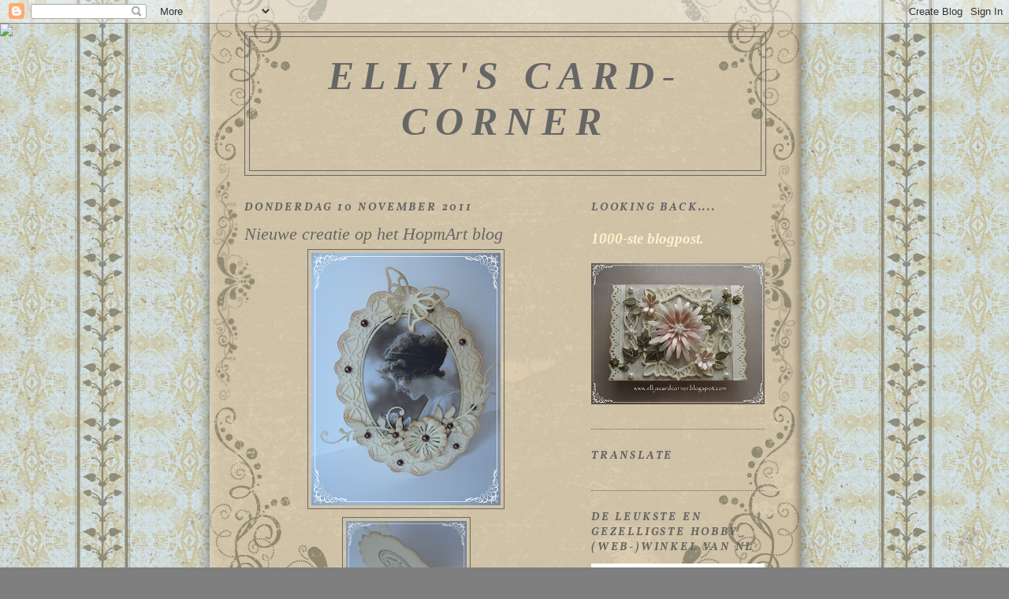

--- FILE ---
content_type: text/html; charset=UTF-8
request_url: https://ellyscardcorner.blogspot.com/2011/11/nieuwe-creatie-op-het-hopmart-blog.html
body_size: 36358
content:
<!DOCTYPE html>
<html dir='ltr'>
<head>
<link href='https://www.blogger.com/static/v1/widgets/2944754296-widget_css_bundle.css' rel='stylesheet' type='text/css'/>
<meta content='text/html; charset=UTF-8' http-equiv='Content-Type'/>
<meta content='blogger' name='generator'/>
<link href='https://ellyscardcorner.blogspot.com/favicon.ico' rel='icon' type='image/x-icon'/>
<link href='https://ellyscardcorner.blogspot.com/2011/11/nieuwe-creatie-op-het-hopmart-blog.html' rel='canonical'/>
<link rel="alternate" type="application/atom+xml" title="Elly&#39;s Card- Corner - Atom" href="https://ellyscardcorner.blogspot.com/feeds/posts/default" />
<link rel="alternate" type="application/rss+xml" title="Elly&#39;s Card- Corner - RSS" href="https://ellyscardcorner.blogspot.com/feeds/posts/default?alt=rss" />
<link rel="service.post" type="application/atom+xml" title="Elly&#39;s Card- Corner - Atom" href="https://www.blogger.com/feeds/6658566520745948146/posts/default" />

<link rel="alternate" type="application/atom+xml" title="Elly&#39;s Card- Corner - Atom" href="https://ellyscardcorner.blogspot.com/feeds/5188151273077929733/comments/default" />
<!--Can't find substitution for tag [blog.ieCssRetrofitLinks]-->
<link href='https://blogger.googleusercontent.com/img/b/R29vZ2xl/AVvXsEhVP-ppbPudv5bkhT3IGKgljmtdbAUJ2NZxkNP-vo9QXhOGo6mPta23hZzDqeLnqqRc5jsh-w63FhpFKox7xeS7v1v107G08CTuvdp115RRWJhIx7GE__No4eBIbPebXj6f1jtdFOoKc-o/s320/021.JPG' rel='image_src'/>
<meta content='https://ellyscardcorner.blogspot.com/2011/11/nieuwe-creatie-op-het-hopmart-blog.html' property='og:url'/>
<meta content='Nieuwe creatie op het HopmArt blog' property='og:title'/>
<meta content='Vandaag staat er weer een nieuwe creatie van mijn hand op het Poolse HopmArt blog . Een fotolijstje deze keer. Dit heb ik gemaakt met de pra...' property='og:description'/>
<meta content='https://blogger.googleusercontent.com/img/b/R29vZ2xl/AVvXsEhVP-ppbPudv5bkhT3IGKgljmtdbAUJ2NZxkNP-vo9QXhOGo6mPta23hZzDqeLnqqRc5jsh-w63FhpFKox7xeS7v1v107G08CTuvdp115RRWJhIx7GE__No4eBIbPebXj6f1jtdFOoKc-o/w1200-h630-p-k-no-nu/021.JPG' property='og:image'/>
<title>Elly's Card- Corner: Nieuwe creatie op het HopmArt blog</title>
<style type='text/css'>@font-face{font-family:'Copse';font-style:normal;font-weight:400;font-display:swap;src:url(//fonts.gstatic.com/s/copse/v16/11hPGpDKz1rGb3dkFEmDUq-B.woff2)format('woff2');unicode-range:U+0000-00FF,U+0131,U+0152-0153,U+02BB-02BC,U+02C6,U+02DA,U+02DC,U+0304,U+0308,U+0329,U+2000-206F,U+20AC,U+2122,U+2191,U+2193,U+2212,U+2215,U+FEFF,U+FFFD;}@font-face{font-family:'Tinos';font-style:normal;font-weight:700;font-display:swap;src:url(//fonts.gstatic.com/s/tinos/v25/buE1poGnedXvwj1AW3Fj0C8V-txKWiw.woff2)format('woff2');unicode-range:U+0460-052F,U+1C80-1C8A,U+20B4,U+2DE0-2DFF,U+A640-A69F,U+FE2E-FE2F;}@font-face{font-family:'Tinos';font-style:normal;font-weight:700;font-display:swap;src:url(//fonts.gstatic.com/s/tinos/v25/buE1poGnedXvwj1AW3Fq0C8V-txKWiw.woff2)format('woff2');unicode-range:U+0301,U+0400-045F,U+0490-0491,U+04B0-04B1,U+2116;}@font-face{font-family:'Tinos';font-style:normal;font-weight:700;font-display:swap;src:url(//fonts.gstatic.com/s/tinos/v25/buE1poGnedXvwj1AW3Fi0C8V-txKWiw.woff2)format('woff2');unicode-range:U+1F00-1FFF;}@font-face{font-family:'Tinos';font-style:normal;font-weight:700;font-display:swap;src:url(//fonts.gstatic.com/s/tinos/v25/buE1poGnedXvwj1AW3Ft0C8V-txKWiw.woff2)format('woff2');unicode-range:U+0370-0377,U+037A-037F,U+0384-038A,U+038C,U+038E-03A1,U+03A3-03FF;}@font-face{font-family:'Tinos';font-style:normal;font-weight:700;font-display:swap;src:url(//fonts.gstatic.com/s/tinos/v25/buE1poGnedXvwj1AW3Fs0C8V-txKWiw.woff2)format('woff2');unicode-range:U+0307-0308,U+0590-05FF,U+200C-2010,U+20AA,U+25CC,U+FB1D-FB4F;}@font-face{font-family:'Tinos';font-style:normal;font-weight:700;font-display:swap;src:url(//fonts.gstatic.com/s/tinos/v25/buE1poGnedXvwj1AW3Fh0C8V-txKWiw.woff2)format('woff2');unicode-range:U+0102-0103,U+0110-0111,U+0128-0129,U+0168-0169,U+01A0-01A1,U+01AF-01B0,U+0300-0301,U+0303-0304,U+0308-0309,U+0323,U+0329,U+1EA0-1EF9,U+20AB;}@font-face{font-family:'Tinos';font-style:normal;font-weight:700;font-display:swap;src:url(//fonts.gstatic.com/s/tinos/v25/buE1poGnedXvwj1AW3Fg0C8V-txKWiw.woff2)format('woff2');unicode-range:U+0100-02BA,U+02BD-02C5,U+02C7-02CC,U+02CE-02D7,U+02DD-02FF,U+0304,U+0308,U+0329,U+1D00-1DBF,U+1E00-1E9F,U+1EF2-1EFF,U+2020,U+20A0-20AB,U+20AD-20C0,U+2113,U+2C60-2C7F,U+A720-A7FF;}@font-face{font-family:'Tinos';font-style:normal;font-weight:700;font-display:swap;src:url(//fonts.gstatic.com/s/tinos/v25/buE1poGnedXvwj1AW3Fu0C8V-txK.woff2)format('woff2');unicode-range:U+0000-00FF,U+0131,U+0152-0153,U+02BB-02BC,U+02C6,U+02DA,U+02DC,U+0304,U+0308,U+0329,U+2000-206F,U+20AC,U+2122,U+2191,U+2193,U+2212,U+2215,U+FEFF,U+FFFD;}@font-face{font-family:'Vollkorn';font-style:italic;font-weight:700;font-display:swap;src:url(//fonts.gstatic.com/s/vollkorn/v30/0ybuGDoxxrvAnPhYGxksckM2WMCpRjDj-DKhXVmTObTI2pg8HjHg9Q.woff2)format('woff2');unicode-range:U+0460-052F,U+1C80-1C8A,U+20B4,U+2DE0-2DFF,U+A640-A69F,U+FE2E-FE2F;}@font-face{font-family:'Vollkorn';font-style:italic;font-weight:700;font-display:swap;src:url(//fonts.gstatic.com/s/vollkorn/v30/0ybuGDoxxrvAnPhYGxksckM2WMCpRjDj-DKhXVmaObTI2pg8HjHg9Q.woff2)format('woff2');unicode-range:U+0301,U+0400-045F,U+0490-0491,U+04B0-04B1,U+2116;}@font-face{font-family:'Vollkorn';font-style:italic;font-weight:700;font-display:swap;src:url(//fonts.gstatic.com/s/vollkorn/v30/0ybuGDoxxrvAnPhYGxksckM2WMCpRjDj-DKhXVmdObTI2pg8HjHg9Q.woff2)format('woff2');unicode-range:U+0370-0377,U+037A-037F,U+0384-038A,U+038C,U+038E-03A1,U+03A3-03FF;}@font-face{font-family:'Vollkorn';font-style:italic;font-weight:700;font-display:swap;src:url(//fonts.gstatic.com/s/vollkorn/v30/0ybuGDoxxrvAnPhYGxksckM2WMCpRjDj-DKhXVmRObTI2pg8HjHg9Q.woff2)format('woff2');unicode-range:U+0102-0103,U+0110-0111,U+0128-0129,U+0168-0169,U+01A0-01A1,U+01AF-01B0,U+0300-0301,U+0303-0304,U+0308-0309,U+0323,U+0329,U+1EA0-1EF9,U+20AB;}@font-face{font-family:'Vollkorn';font-style:italic;font-weight:700;font-display:swap;src:url(//fonts.gstatic.com/s/vollkorn/v30/0ybuGDoxxrvAnPhYGxksckM2WMCpRjDj-DKhXVmQObTI2pg8HjHg9Q.woff2)format('woff2');unicode-range:U+0100-02BA,U+02BD-02C5,U+02C7-02CC,U+02CE-02D7,U+02DD-02FF,U+0304,U+0308,U+0329,U+1D00-1DBF,U+1E00-1E9F,U+1EF2-1EFF,U+2020,U+20A0-20AB,U+20AD-20C0,U+2113,U+2C60-2C7F,U+A720-A7FF;}@font-face{font-family:'Vollkorn';font-style:italic;font-weight:700;font-display:swap;src:url(//fonts.gstatic.com/s/vollkorn/v30/0ybuGDoxxrvAnPhYGxksckM2WMCpRjDj-DKhXVmeObTI2pg8HjE.woff2)format('woff2');unicode-range:U+0000-00FF,U+0131,U+0152-0153,U+02BB-02BC,U+02C6,U+02DA,U+02DC,U+0304,U+0308,U+0329,U+2000-206F,U+20AC,U+2122,U+2191,U+2193,U+2212,U+2215,U+FEFF,U+FFFD;}</style>
<style id='page-skin-1' type='text/css'><!--
/*
-----------------------------------------------
Blogger Template Style
Name:     Minima
Date:     26 Feb 2004
Updated by: Blogger Team
----------------------------------------------- */
/* Use this with templates/template-twocol.html */
body {
background:#7f7f7f;
margin:0;
color:#666666;
font:x-small Georgia Serif;
font-size/* */:/**/small;
font-size: /**/small;
text-align: center;
}
a:link {
color:#fff2cc;
text-decoration:none;
}
a:visited {
color:#fff2cc;
text-decoration:none;
}
a:hover {
color:#666666;
text-decoration:underline;
}
a img {
border-width:0;
}
/* Header
-----------------------------------------------
*/
#header-wrapper {
width:660px;
margin:0 auto 10px;
border:1px solid #666666;
}
#header-inner {
background-position: center;
margin-left: auto;
margin-right: auto;
}
#header {
margin: 5px;
border: 1px solid #666666;
text-align: center;
color:#666666;
}
#header h1 {
margin:5px 5px 0;
padding:15px 20px .25em;
line-height:1.2em;
text-transform:uppercase;
letter-spacing:.2em;
font: italic bold 50px Georgia, Utopia, 'Palatino Linotype', Palatino, serif;
}
#header a {
color:#666666;
text-decoration:none;
}
#header a:hover {
color:#666666;
}
#header .description {
margin:0 5px 5px;
padding:0 20px 15px;
max-width:700px;
text-transform:uppercase;
letter-spacing:.2em;
line-height: 1.4em;
font: normal bold 14px Tinos;
color: #666666;
}
#header img {
margin-left: auto;
margin-right: auto;
}
/* Outer-Wrapper
----------------------------------------------- */
#outer-wrapper {
width: 660px;
margin:0 auto;
padding:10px;
text-align:left;
font: italic normal 16px Georgia, Utopia, 'Palatino Linotype', Palatino, serif;
}
#main-wrapper {
width: 410px;
float: left;
word-wrap: break-word; /* fix for long text breaking sidebar float in IE */
overflow: hidden;     /* fix for long non-text content breaking IE sidebar float */
}
#sidebar-wrapper {
width: 220px;
float: right;
word-wrap: break-word; /* fix for long text breaking sidebar float in IE */
overflow: hidden;      /* fix for long non-text content breaking IE sidebar float */
}
/* Headings
----------------------------------------------- */
h2 {
margin:1.5em 0 .75em;
font:italic bold 14px Vollkorn;
line-height: 1.4em;
text-transform:uppercase;
letter-spacing:.2em;
color:#666666;
}
/* Posts
-----------------------------------------------
*/
h2.date-header {
margin:1.5em 0 .5em;
}
.post {
margin:.5em 0 1.5em;
border-bottom:1px dotted #666666;
padding-bottom:1.5em;
}
.post h3 {
margin:.25em 0 0;
padding:0 0 4px;
font-size:140%;
font-weight:normal;
line-height:1.4em;
color:#666666;
}
.post h3 a, .post h3 a:visited, .post h3 strong {
display:block;
text-decoration:none;
color:#666666;
font-weight:normal;
}
.post h3 strong, .post h3 a:hover {
color:#666666;
}
.post-body {
margin:0 0 .75em;
line-height:1.6em;
}
.post-body blockquote {
line-height:1.3em;
}
.post-footer {
margin: .75em 0;
color:#666666;
text-transform:uppercase;
letter-spacing:.1em;
font: normal bold 14px Copse;
line-height: 1.4em;
}
.comment-link {
margin-left:.6em;
}
.post img, table.tr-caption-container {
padding:4px;
border:1px solid #666666;
}
.tr-caption-container img {
border: none;
padding: 0;
}
.post blockquote {
margin:1em 20px;
}
.post blockquote p {
margin:.75em 0;
}
/* Comments
----------------------------------------------- */
#comments h4 {
margin:1em 0;
font-weight: bold;
line-height: 1.4em;
text-transform:uppercase;
letter-spacing:.2em;
color: #666666;
}
#comments-block {
margin:1em 0 1.5em;
line-height:1.6em;
}
#comments-block .comment-author {
margin:.5em 0;
}
#comments-block .comment-body {
margin:.25em 0 0;
}
#comments-block .comment-footer {
margin:-.25em 0 2em;
line-height: 1.4em;
text-transform:uppercase;
letter-spacing:.1em;
}
#comments-block .comment-body p {
margin:0 0 .75em;
}
.deleted-comment {
font-style:italic;
color:gray;
}
#blog-pager-newer-link {
float: left;
}
#blog-pager-older-link {
float: right;
}
#blog-pager {
text-align: center;
}
.feed-links {
clear: both;
line-height: 2.5em;
}
/* Sidebar Content
----------------------------------------------- */
.sidebar {
color: #666666;
line-height: 1.5em;
}
.sidebar ul {
list-style:none;
margin:0 0 0;
padding:0 0 0;
}
.sidebar li {
margin:0;
padding-top:0;
padding-right:0;
padding-bottom:.25em;
padding-left:15px;
text-indent:-15px;
line-height:1.5em;
}
.sidebar .widget, .main .widget {
border-bottom:1px dotted #666666;
margin:0 0 1.5em;
padding:0 0 1.5em;
}
.main .Blog {
border-bottom-width: 0;
}
/* Profile
----------------------------------------------- */
.profile-img {
float: left;
margin-top: 0;
margin-right: 5px;
margin-bottom: 5px;
margin-left: 0;
padding: 4px;
border: 1px solid #666666;
}
.profile-data {
margin:0;
text-transform:uppercase;
letter-spacing:.1em;
font: normal bold 14px Copse;
color: #666666;
font-weight: bold;
line-height: 1.6em;
}
.profile-datablock {
margin:.5em 0 .5em;
}
.profile-textblock {
margin: 0.5em 0;
line-height: 1.6em;
}
.profile-link {
font: normal bold 14px Copse;
text-transform: uppercase;
letter-spacing: .1em;
}
/* Footer
----------------------------------------------- */
#footer {
width:660px;
clear:both;
margin:0 auto;
padding-top:15px;
line-height: 1.6em;
text-transform:uppercase;
letter-spacing:.1em;
text-align: center;
}

--></style>
<link href='https://www.blogger.com/dyn-css/authorization.css?targetBlogID=6658566520745948146&amp;zx=fc7f5a47-9432-4ea4-be75-d6a506826045' media='none' onload='if(media!=&#39;all&#39;)media=&#39;all&#39;' rel='stylesheet'/><noscript><link href='https://www.blogger.com/dyn-css/authorization.css?targetBlogID=6658566520745948146&amp;zx=fc7f5a47-9432-4ea4-be75-d6a506826045' rel='stylesheet'/></noscript>
<meta name='google-adsense-platform-account' content='ca-host-pub-1556223355139109'/>
<meta name='google-adsense-platform-domain' content='blogspot.com'/>

</head>
<body>
<div class='navbar section' id='navbar'><div class='widget Navbar' data-version='1' id='Navbar1'><script type="text/javascript">
    function setAttributeOnload(object, attribute, val) {
      if(window.addEventListener) {
        window.addEventListener('load',
          function(){ object[attribute] = val; }, false);
      } else {
        window.attachEvent('onload', function(){ object[attribute] = val; });
      }
    }
  </script>
<div id="navbar-iframe-container"></div>
<script type="text/javascript" src="https://apis.google.com/js/platform.js"></script>
<script type="text/javascript">
      gapi.load("gapi.iframes:gapi.iframes.style.bubble", function() {
        if (gapi.iframes && gapi.iframes.getContext) {
          gapi.iframes.getContext().openChild({
              url: 'https://www.blogger.com/navbar/6658566520745948146?po\x3d5188151273077929733\x26origin\x3dhttps://ellyscardcorner.blogspot.com',
              where: document.getElementById("navbar-iframe-container"),
              id: "navbar-iframe"
          });
        }
      });
    </script><script type="text/javascript">
(function() {
var script = document.createElement('script');
script.type = 'text/javascript';
script.src = '//pagead2.googlesyndication.com/pagead/js/google_top_exp.js';
var head = document.getElementsByTagName('head')[0];
if (head) {
head.appendChild(script);
}})();
</script>
</div></div>
<div id='outer-wrapper'><div id='wrap2'>
<!-- skip links for text browsers -->
<span id='skiplinks' style='display:none;'>
<a href='#main'>skip to main </a> |
      <a href='#sidebar'>skip to sidebar</a>
</span>
<div id='header-wrapper'>
<div class='header section' id='header'><div class='widget Header' data-version='1' id='Header1'>
<div id='header-inner'>
<div class='titlewrapper'>
<h1 class='title'>
<a href='https://ellyscardcorner.blogspot.com/'>
Elly's Card- Corner
</a>
</h1>
</div>
<div class='descriptionwrapper'>
<p class='description'><span>
</span></p>
</div>
</div>
</div></div>
</div>
<div id='content-wrapper'>
<div id='crosscol-wrapper' style='text-align:center'>
<div class='crosscol no-items section' id='crosscol'></div>
</div>
<div id='main-wrapper'>
<div class='main section' id='main'><div class='widget Blog' data-version='1' id='Blog1'>
<div class='blog-posts hfeed'>

          <div class="date-outer">
        
<h2 class='date-header'><span>donderdag 10 november 2011</span></h2>

          <div class="date-posts">
        
<div class='post-outer'>
<div class='post hentry uncustomized-post-template' itemprop='blogPost' itemscope='itemscope' itemtype='http://schema.org/BlogPosting'>
<meta content='https://blogger.googleusercontent.com/img/b/R29vZ2xl/AVvXsEhVP-ppbPudv5bkhT3IGKgljmtdbAUJ2NZxkNP-vo9QXhOGo6mPta23hZzDqeLnqqRc5jsh-w63FhpFKox7xeS7v1v107G08CTuvdp115RRWJhIx7GE__No4eBIbPebXj6f1jtdFOoKc-o/s320/021.JPG' itemprop='image_url'/>
<meta content='6658566520745948146' itemprop='blogId'/>
<meta content='5188151273077929733' itemprop='postId'/>
<a name='5188151273077929733'></a>
<h3 class='post-title entry-title' itemprop='name'>
Nieuwe creatie op het HopmArt blog
</h3>
<div class='post-header'>
<div class='post-header-line-1'></div>
</div>
<div class='post-body entry-content' id='post-body-5188151273077929733' itemprop='description articleBody'>
<div style="text-align: center;"><a href="https://blogger.googleusercontent.com/img/b/R29vZ2xl/AVvXsEhVP-ppbPudv5bkhT3IGKgljmtdbAUJ2NZxkNP-vo9QXhOGo6mPta23hZzDqeLnqqRc5jsh-w63FhpFKox7xeS7v1v107G08CTuvdp115RRWJhIx7GE__No4eBIbPebXj6f1jtdFOoKc-o/s1600/021.JPG" onblur="try {parent.deselectBloggerImageGracefully();} catch(e) {}"><img alt="" border="0" id="BLOGGER_PHOTO_ID_5673478481208544514" src="https://blogger.googleusercontent.com/img/b/R29vZ2xl/AVvXsEhVP-ppbPudv5bkhT3IGKgljmtdbAUJ2NZxkNP-vo9QXhOGo6mPta23hZzDqeLnqqRc5jsh-w63FhpFKox7xeS7v1v107G08CTuvdp115RRWJhIx7GE__No4eBIbPebXj6f1jtdFOoKc-o/s320/021.JPG" style="display:block; margin:0px auto 10px; text-align:center;cursor:pointer; cursor:hand;width: 240px; height: 320px;" /></a></div><div style="text-align: center;"><a href="https://blogger.googleusercontent.com/img/b/R29vZ2xl/AVvXsEhAlwnYcDlKR49s-ZgENPahGlQ5tm75yUC-Jrb18TOPVZNchCvre57G_SYY8r92dedZuHckxSAUGhVoNgWWci4cxK1EJii_VxOnM0sGDfGTyA6sAfrb5MHrOlenXlrUFxwgkYJjv-kSK8M/s1600/019.JPG" onblur="try {parent.deselectBloggerImageGracefully();} catch(e) {}"><img alt="" border="0" id="BLOGGER_PHOTO_ID_5673478582480582482" src="https://blogger.googleusercontent.com/img/b/R29vZ2xl/AVvXsEhAlwnYcDlKR49s-ZgENPahGlQ5tm75yUC-Jrb18TOPVZNchCvre57G_SYY8r92dedZuHckxSAUGhVoNgWWci4cxK1EJii_VxOnM0sGDfGTyA6sAfrb5MHrOlenXlrUFxwgkYJjv-kSK8M/s320/019.JPG" style="display: block; margin: 0px auto 10px; text-align: center; cursor: pointer; width: 153px; height: 153px;" /></a></div><div style="text-align: center;"><span style="font-size:130%;">Vandaag staat er weer een nieuwe creatie van mijn hand op het <a href="http://blog.crafts.hopmart.pl/2011/11/goscinny-projektant-elly-novembers.html">Poolse HopmArt blog</a>. Een fotolijstje deze keer. Dit heb ik gemaakt met de prachtige <a href="http://www.doeadingonline.nl/index.php?page=shop.product_details&amp;flypage=shop.flypage_new&amp;product_id=4552&amp;category_id=302&amp;manufacturer_id=0&amp;option=com_virtuemart&amp;Itemid=26">CheeryLynn mal Polinesian Sails Oval</a>. Toen ik die mal binnenkreeg wist ik meteen dat ik er een fotolijstje van wilde maken. De mal op zich is al zo mooi, dat ie weinig opsmuk nodig heeft.  Ik heb er een Vintage foto van Pion achter geplakt,en heb toen de mal nog een keer langsgetrokken met potlood, uitgeknipt en erachter geplakt. Een vlinder van CC-design erop, een bloem van Magnolia, en twee takjes van<a href="http://www.doeadingonline.nl/index.php?page=shop.product_details&amp;flypage=shop.flypage_new&amp;product_id=3754&amp;category_id=288&amp;manufacturer_id=0&amp;option=com_virtuemart&amp;Itemid=26"> MFT die-namics|: Leafy Flourish</a>,twee Nellie Snellen bloemetjes,  nog wat plakparels en klaar :-) Voor de standaard heb ik een deel van de Spellbinders Labels Ten gebruikt.</span><br /><span style="font-size:130%;">Hoor weer graag wat jullie ervan vinden!</span><br /><br /><span style="font-size:130%;">groetjes, </span><br /><span style="font-size:130%;">Elly</span><br /></div>
<div style='clear: both;'></div>
</div>
<div class='post-footer'>
<div class='post-footer-line post-footer-line-1'>
<span class='post-author vcard'>
Gepost door
<span class='fn' itemprop='author' itemscope='itemscope' itemtype='http://schema.org/Person'>
<meta content='https://www.blogger.com/profile/08117942895294865356' itemprop='url'/>
<a class='g-profile' href='https://www.blogger.com/profile/08117942895294865356' rel='author' title='author profile'>
<span itemprop='name'>Elly</span>
</a>
</span>
</span>
<span class='post-timestamp'>
op
<meta content='https://ellyscardcorner.blogspot.com/2011/11/nieuwe-creatie-op-het-hopmart-blog.html' itemprop='url'/>
<a class='timestamp-link' href='https://ellyscardcorner.blogspot.com/2011/11/nieuwe-creatie-op-het-hopmart-blog.html' rel='bookmark' title='permanent link'><abbr class='published' itemprop='datePublished' title='2011-11-10T22:12:00+01:00'>donderdag, november 10, 2011</abbr></a>
</span>
<span class='post-comment-link'>
</span>
<span class='post-icons'>
<span class='item-control blog-admin pid-237914729'>
<a href='https://www.blogger.com/post-edit.g?blogID=6658566520745948146&postID=5188151273077929733&from=pencil' title='Post bewerken'>
<img alt='' class='icon-action' height='18' src='https://resources.blogblog.com/img/icon18_edit_allbkg.gif' width='18'/>
</a>
</span>
</span>
<div class='post-share-buttons goog-inline-block'>
</div>
</div>
<div class='post-footer-line post-footer-line-2'>
<span class='post-labels'>
</span>
</div>
<div class='post-footer-line post-footer-line-3'>
<span class='post-location'>
</span>
</div>
</div>
</div>
<div class='comments' id='comments'>
<a name='comments'></a>
<h4>43 opmerkingen:</h4>
<div class='comments-content'>
<script async='async' src='' type='text/javascript'></script>
<script type='text/javascript'>
    (function() {
      var items = null;
      var msgs = null;
      var config = {};

// <![CDATA[
      var cursor = null;
      if (items && items.length > 0) {
        cursor = parseInt(items[items.length - 1].timestamp) + 1;
      }

      var bodyFromEntry = function(entry) {
        var text = (entry &&
                    ((entry.content && entry.content.$t) ||
                     (entry.summary && entry.summary.$t))) ||
            '';
        if (entry && entry.gd$extendedProperty) {
          for (var k in entry.gd$extendedProperty) {
            if (entry.gd$extendedProperty[k].name == 'blogger.contentRemoved') {
              return '<span class="deleted-comment">' + text + '</span>';
            }
          }
        }
        return text;
      }

      var parse = function(data) {
        cursor = null;
        var comments = [];
        if (data && data.feed && data.feed.entry) {
          for (var i = 0, entry; entry = data.feed.entry[i]; i++) {
            var comment = {};
            // comment ID, parsed out of the original id format
            var id = /blog-(\d+).post-(\d+)/.exec(entry.id.$t);
            comment.id = id ? id[2] : null;
            comment.body = bodyFromEntry(entry);
            comment.timestamp = Date.parse(entry.published.$t) + '';
            if (entry.author && entry.author.constructor === Array) {
              var auth = entry.author[0];
              if (auth) {
                comment.author = {
                  name: (auth.name ? auth.name.$t : undefined),
                  profileUrl: (auth.uri ? auth.uri.$t : undefined),
                  avatarUrl: (auth.gd$image ? auth.gd$image.src : undefined)
                };
              }
            }
            if (entry.link) {
              if (entry.link[2]) {
                comment.link = comment.permalink = entry.link[2].href;
              }
              if (entry.link[3]) {
                var pid = /.*comments\/default\/(\d+)\?.*/.exec(entry.link[3].href);
                if (pid && pid[1]) {
                  comment.parentId = pid[1];
                }
              }
            }
            comment.deleteclass = 'item-control blog-admin';
            if (entry.gd$extendedProperty) {
              for (var k in entry.gd$extendedProperty) {
                if (entry.gd$extendedProperty[k].name == 'blogger.itemClass') {
                  comment.deleteclass += ' ' + entry.gd$extendedProperty[k].value;
                } else if (entry.gd$extendedProperty[k].name == 'blogger.displayTime') {
                  comment.displayTime = entry.gd$extendedProperty[k].value;
                }
              }
            }
            comments.push(comment);
          }
        }
        return comments;
      };

      var paginator = function(callback) {
        if (hasMore()) {
          var url = config.feed + '?alt=json&v=2&orderby=published&reverse=false&max-results=50';
          if (cursor) {
            url += '&published-min=' + new Date(cursor).toISOString();
          }
          window.bloggercomments = function(data) {
            var parsed = parse(data);
            cursor = parsed.length < 50 ? null
                : parseInt(parsed[parsed.length - 1].timestamp) + 1
            callback(parsed);
            window.bloggercomments = null;
          }
          url += '&callback=bloggercomments';
          var script = document.createElement('script');
          script.type = 'text/javascript';
          script.src = url;
          document.getElementsByTagName('head')[0].appendChild(script);
        }
      };
      var hasMore = function() {
        return !!cursor;
      };
      var getMeta = function(key, comment) {
        if ('iswriter' == key) {
          var matches = !!comment.author
              && comment.author.name == config.authorName
              && comment.author.profileUrl == config.authorUrl;
          return matches ? 'true' : '';
        } else if ('deletelink' == key) {
          return config.baseUri + '/comment/delete/'
               + config.blogId + '/' + comment.id;
        } else if ('deleteclass' == key) {
          return comment.deleteclass;
        }
        return '';
      };

      var replybox = null;
      var replyUrlParts = null;
      var replyParent = undefined;

      var onReply = function(commentId, domId) {
        if (replybox == null) {
          // lazily cache replybox, and adjust to suit this style:
          replybox = document.getElementById('comment-editor');
          if (replybox != null) {
            replybox.height = '250px';
            replybox.style.display = 'block';
            replyUrlParts = replybox.src.split('#');
          }
        }
        if (replybox && (commentId !== replyParent)) {
          replybox.src = '';
          document.getElementById(domId).insertBefore(replybox, null);
          replybox.src = replyUrlParts[0]
              + (commentId ? '&parentID=' + commentId : '')
              + '#' + replyUrlParts[1];
          replyParent = commentId;
        }
      };

      var hash = (window.location.hash || '#').substring(1);
      var startThread, targetComment;
      if (/^comment-form_/.test(hash)) {
        startThread = hash.substring('comment-form_'.length);
      } else if (/^c[0-9]+$/.test(hash)) {
        targetComment = hash.substring(1);
      }

      // Configure commenting API:
      var configJso = {
        'maxDepth': config.maxThreadDepth
      };
      var provider = {
        'id': config.postId,
        'data': items,
        'loadNext': paginator,
        'hasMore': hasMore,
        'getMeta': getMeta,
        'onReply': onReply,
        'rendered': true,
        'initComment': targetComment,
        'initReplyThread': startThread,
        'config': configJso,
        'messages': msgs
      };

      var render = function() {
        if (window.goog && window.goog.comments) {
          var holder = document.getElementById('comment-holder');
          window.goog.comments.render(holder, provider);
        }
      };

      // render now, or queue to render when library loads:
      if (window.goog && window.goog.comments) {
        render();
      } else {
        window.goog = window.goog || {};
        window.goog.comments = window.goog.comments || {};
        window.goog.comments.loadQueue = window.goog.comments.loadQueue || [];
        window.goog.comments.loadQueue.push(render);
      }
    })();
// ]]>
  </script>
<div id='comment-holder'>
<div class="comment-thread toplevel-thread"><ol id="top-ra"><li class="comment" id="c7749473431475381188"><div class="avatar-image-container"><img src="//2.bp.blogspot.com/-SZwJGnBAfIY/ZjqFKakArFI/AAAAAAAABG4/GQfqkDUcivcReVoHBgFm4nkqSZnZ7MZyACK4BGAYYCw/s35/*" alt=""/></div><div class="comment-block"><div class="comment-header"><cite class="user"><a href="https://www.blogger.com/profile/09695953493929188862" rel="nofollow">Jeannette</a></cite><span class="icon user "></span><span class="datetime secondary-text"><a rel="nofollow" href="https://ellyscardcorner.blogspot.com/2011/11/nieuwe-creatie-op-het-hopmart-blog.html?showComment=1320961002259#c7749473431475381188">10 november 2011 om 22:36</a></span></div><p class="comment-content">Ik zal je mijn beste Pools besparen, want anders snappen de andere lezers niet wat ik schrijf, hihi. Daarom in gewoon Hollands:<br>Hij is geweldig!!!<br><br>Liefs, Jeannette</p><span class="comment-actions secondary-text"><a class="comment-reply" target="_self" data-comment-id="7749473431475381188">Beantwoorden</a><span class="item-control blog-admin blog-admin pid-1547230588"><a target="_self" href="https://www.blogger.com/comment/delete/6658566520745948146/7749473431475381188">Verwijderen</a></span></span></div><div class="comment-replies"><div id="c7749473431475381188-rt" class="comment-thread inline-thread hidden"><span class="thread-toggle thread-expanded"><span class="thread-arrow"></span><span class="thread-count"><a target="_self">Reacties</a></span></span><ol id="c7749473431475381188-ra" class="thread-chrome thread-expanded"><div></div><div id="c7749473431475381188-continue" class="continue"><a class="comment-reply" target="_self" data-comment-id="7749473431475381188">Beantwoorden</a></div></ol></div></div><div class="comment-replybox-single" id="c7749473431475381188-ce"></div></li><li class="comment" id="c4872833222921384002"><div class="avatar-image-container"><img src="//blogger.googleusercontent.com/img/b/R29vZ2xl/AVvXsEgZMiGb2CwK0N8pcKvatXmmZkWfkI9sangU1439ZjqeSmQGRCHrLlbHLHqoM6EzSOtuOj7l9jtgZCH6JqO1Lima4YIlHUET-_kxvIPgh9Kfehmr68TfdEEDWT6b9SggYvM/s45-c/Wilma.jpg" alt=""/></div><div class="comment-block"><div class="comment-header"><cite class="user"><a href="https://www.blogger.com/profile/08488938143607208502" rel="nofollow">Wilma</a></cite><span class="icon user "></span><span class="datetime secondary-text"><a rel="nofollow" href="https://ellyscardcorner.blogspot.com/2011/11/nieuwe-creatie-op-het-hopmart-blog.html?showComment=1320961386595#c4872833222921384002">10 november 2011 om 22:43</a></span></div><p class="comment-content">Hallo Elly,<br>Met dit soort fotolijstjes ga jij de wereld veroveren &#9786;&#9786;&#9786;.<br>Je witte kaart is SUPER en de 2de foto vind ik het MOOIST.....echt winters wit.<br>Liefs Wilma</p><span class="comment-actions secondary-text"><a class="comment-reply" target="_self" data-comment-id="4872833222921384002">Beantwoorden</a><span class="item-control blog-admin blog-admin pid-96681618"><a target="_self" href="https://www.blogger.com/comment/delete/6658566520745948146/4872833222921384002">Verwijderen</a></span></span></div><div class="comment-replies"><div id="c4872833222921384002-rt" class="comment-thread inline-thread hidden"><span class="thread-toggle thread-expanded"><span class="thread-arrow"></span><span class="thread-count"><a target="_self">Reacties</a></span></span><ol id="c4872833222921384002-ra" class="thread-chrome thread-expanded"><div></div><div id="c4872833222921384002-continue" class="continue"><a class="comment-reply" target="_self" data-comment-id="4872833222921384002">Beantwoorden</a></div></ol></div></div><div class="comment-replybox-single" id="c4872833222921384002-ce"></div></li><li class="comment" id="c967934319473848440"><div class="avatar-image-container"><img src="//blogger.googleusercontent.com/img/b/R29vZ2xl/AVvXsEhJevKosBhhmstS87VpbJYv_VdRImUtA_vfqaULDbIeXVhqCandgMxoCpAwmRqa5gV_Ec2Pg2PZlWAkerLrA1rJQQd6iVOQ5IXPsu2mg_PAws0FJ5lAP41QxByotKbKXrw/s45-c/image00001.jpeg+-+kopie.jpg" alt=""/></div><div class="comment-block"><div class="comment-header"><cite class="user"><a href="https://www.blogger.com/profile/04838652603451073693" rel="nofollow">Liefs Ineke</a></cite><span class="icon user "></span><span class="datetime secondary-text"><a rel="nofollow" href="https://ellyscardcorner.blogspot.com/2011/11/nieuwe-creatie-op-het-hopmart-blog.html?showComment=1320962167763#c967934319473848440">10 november 2011 om 22:56</a></span></div><p class="comment-content">Schitterend Elly. Mooie mal is dit he? Ik heb hem ook. Heel veel liefs van Ineke</p><span class="comment-actions secondary-text"><a class="comment-reply" target="_self" data-comment-id="967934319473848440">Beantwoorden</a><span class="item-control blog-admin blog-admin pid-1606261719"><a target="_self" href="https://www.blogger.com/comment/delete/6658566520745948146/967934319473848440">Verwijderen</a></span></span></div><div class="comment-replies"><div id="c967934319473848440-rt" class="comment-thread inline-thread hidden"><span class="thread-toggle thread-expanded"><span class="thread-arrow"></span><span class="thread-count"><a target="_self">Reacties</a></span></span><ol id="c967934319473848440-ra" class="thread-chrome thread-expanded"><div></div><div id="c967934319473848440-continue" class="continue"><a class="comment-reply" target="_self" data-comment-id="967934319473848440">Beantwoorden</a></div></ol></div></div><div class="comment-replybox-single" id="c967934319473848440-ce"></div></li><li class="comment" id="c9051200814430240593"><div class="avatar-image-container"><img src="//blogger.googleusercontent.com/img/b/R29vZ2xl/AVvXsEicMx6-7iB2Tdv6WngHb5o0Yzbr79x3LfS_gub4DCUBemYFJw0kjVxxuKfDuFTMC4Efsl7lE_fMP6tqNMtYL1Bn5YfXkt2G0MW_4Wl7CXcMHuSJH4ng8bx3GlWmzsIVNw/s45-c/imikimi+zo+photo.jpeg" alt=""/></div><div class="comment-block"><div class="comment-header"><cite class="user"><a href="https://www.blogger.com/profile/08823725188766828304" rel="nofollow">Lenie  Hempen</a></cite><span class="icon user "></span><span class="datetime secondary-text"><a rel="nofollow" href="https://ellyscardcorner.blogspot.com/2011/11/nieuwe-creatie-op-het-hopmart-blog.html?showComment=1320963106459#c9051200814430240593">10 november 2011 om 23:11</a></span></div><p class="comment-content">Het is weer prachtig mooi EllY<br>Echt schitterend.<br><br><br>Gr   Leny Hempen</p><span class="comment-actions secondary-text"><a class="comment-reply" target="_self" data-comment-id="9051200814430240593">Beantwoorden</a><span class="item-control blog-admin blog-admin pid-1183146996"><a target="_self" href="https://www.blogger.com/comment/delete/6658566520745948146/9051200814430240593">Verwijderen</a></span></span></div><div class="comment-replies"><div id="c9051200814430240593-rt" class="comment-thread inline-thread hidden"><span class="thread-toggle thread-expanded"><span class="thread-arrow"></span><span class="thread-count"><a target="_self">Reacties</a></span></span><ol id="c9051200814430240593-ra" class="thread-chrome thread-expanded"><div></div><div id="c9051200814430240593-continue" class="continue"><a class="comment-reply" target="_self" data-comment-id="9051200814430240593">Beantwoorden</a></div></ol></div></div><div class="comment-replybox-single" id="c9051200814430240593-ce"></div></li><li class="comment" id="c3276826056824832485"><div class="avatar-image-container"><img src="//3.bp.blogspot.com/_KbJmmFIlqtk/TKbu8NPiOaI/AAAAAAAABd0/JrDW8Axvhmk/S45-s35/foto%2Bblog.jpg" alt=""/></div><div class="comment-block"><div class="comment-header"><cite class="user"><a href="https://www.blogger.com/profile/12768154361064795003" rel="nofollow">arjette</a></cite><span class="icon user "></span><span class="datetime secondary-text"><a rel="nofollow" href="https://ellyscardcorner.blogspot.com/2011/11/nieuwe-creatie-op-het-hopmart-blog.html?showComment=1320964126400#c3276826056824832485">10 november 2011 om 23:28</a></span></div><p class="comment-content">Oooohhh prachtig mooi zeg!!!! Schitterend!!!!!<br><br>gr arjette.</p><span class="comment-actions secondary-text"><a class="comment-reply" target="_self" data-comment-id="3276826056824832485">Beantwoorden</a><span class="item-control blog-admin blog-admin pid-470138400"><a target="_self" href="https://www.blogger.com/comment/delete/6658566520745948146/3276826056824832485">Verwijderen</a></span></span></div><div class="comment-replies"><div id="c3276826056824832485-rt" class="comment-thread inline-thread hidden"><span class="thread-toggle thread-expanded"><span class="thread-arrow"></span><span class="thread-count"><a target="_self">Reacties</a></span></span><ol id="c3276826056824832485-ra" class="thread-chrome thread-expanded"><div></div><div id="c3276826056824832485-continue" class="continue"><a class="comment-reply" target="_self" data-comment-id="3276826056824832485">Beantwoorden</a></div></ol></div></div><div class="comment-replybox-single" id="c3276826056824832485-ce"></div></li><li class="comment" id="c4635598721619982275"><div class="avatar-image-container"><img src="//1.bp.blogspot.com/-z3p7JyYmXIM/ZYvvDdP6J6I/AAAAAAABygM/nsf6LXsDiok986x8sosQnaZbdg3AqULTQCK4BGAYYCw/s35/20231225_195643.jpg" alt=""/></div><div class="comment-block"><div class="comment-header"><cite class="user"><a href="https://www.blogger.com/profile/10463361759099913953" rel="nofollow">Kaartenkraam</a></cite><span class="icon user "></span><span class="datetime secondary-text"><a rel="nofollow" href="https://ellyscardcorner.blogspot.com/2011/11/nieuwe-creatie-op-het-hopmart-blog.html?showComment=1320965380349#c4635598721619982275">10 november 2011 om 23:49</a></span></div><p class="comment-content">Deze mal staat ook bovenaan mijn verlnaglijstje, ik vind hem prachtig en als fotolijstje is hij zeer geschikt. Ik vind het heel mooi zo!<br><br>groetjes van Ank</p><span class="comment-actions secondary-text"><a class="comment-reply" target="_self" data-comment-id="4635598721619982275">Beantwoorden</a><span class="item-control blog-admin blog-admin pid-1287479305"><a target="_self" href="https://www.blogger.com/comment/delete/6658566520745948146/4635598721619982275">Verwijderen</a></span></span></div><div class="comment-replies"><div id="c4635598721619982275-rt" class="comment-thread inline-thread hidden"><span class="thread-toggle thread-expanded"><span class="thread-arrow"></span><span class="thread-count"><a target="_self">Reacties</a></span></span><ol id="c4635598721619982275-ra" class="thread-chrome thread-expanded"><div></div><div id="c4635598721619982275-continue" class="continue"><a class="comment-reply" target="_self" data-comment-id="4635598721619982275">Beantwoorden</a></div></ol></div></div><div class="comment-replybox-single" id="c4635598721619982275-ce"></div></li><li class="comment" id="c7650470743861606091"><div class="avatar-image-container"><img src="//blogger.googleusercontent.com/img/b/R29vZ2xl/AVvXsEgnfFL2oEt-vtTwWKnQSNX3IK2sIcPRXJqJjhVfsJiiElxTFcZKLkHCS8NPaR_QzvVfjCwUGve9K37LgIOPn6t_BztA22fV98y_xA_ZtyOPUqMwIrMbfh5nx0hp0ohSPA/s45-c/*" alt=""/></div><div class="comment-block"><div class="comment-header"><cite class="user"><a href="https://www.blogger.com/profile/14144231644500163613" rel="nofollow">Irene</a></cite><span class="icon user "></span><span class="datetime secondary-text"><a rel="nofollow" href="https://ellyscardcorner.blogspot.com/2011/11/nieuwe-creatie-op-het-hopmart-blog.html?showComment=1320968945901#c7650470743861606091">11 november 2011 om 00:49</a></span></div><p class="comment-content">fabulous,love it</p><span class="comment-actions secondary-text"><a class="comment-reply" target="_self" data-comment-id="7650470743861606091">Beantwoorden</a><span class="item-control blog-admin blog-admin pid-867247401"><a target="_self" href="https://www.blogger.com/comment/delete/6658566520745948146/7650470743861606091">Verwijderen</a></span></span></div><div class="comment-replies"><div id="c7650470743861606091-rt" class="comment-thread inline-thread hidden"><span class="thread-toggle thread-expanded"><span class="thread-arrow"></span><span class="thread-count"><a target="_self">Reacties</a></span></span><ol id="c7650470743861606091-ra" class="thread-chrome thread-expanded"><div></div><div id="c7650470743861606091-continue" class="continue"><a class="comment-reply" target="_self" data-comment-id="7650470743861606091">Beantwoorden</a></div></ol></div></div><div class="comment-replybox-single" id="c7650470743861606091-ce"></div></li><li class="comment" id="c4084254523681986239"><div class="avatar-image-container"><img src="//blogger.googleusercontent.com/img/b/R29vZ2xl/AVvXsEhYqPQxR13fNhxljfUAkdMNkQXnEn_xQjP-LMwJu8yHyDXq53_0wM_ZdYuY480yszEAjvjT7Ng1kXMIfflUCJYFkYj9zcRqVa1BH2IRg94iVCbG5awyKAV6gOalXMf85SY/s45-c/P1013515.JPG" alt=""/></div><div class="comment-block"><div class="comment-header"><cite class="user"><a href="https://www.blogger.com/profile/02504433926048928299" rel="nofollow">Esther</a></cite><span class="icon user "></span><span class="datetime secondary-text"><a rel="nofollow" href="https://ellyscardcorner.blogspot.com/2011/11/nieuwe-creatie-op-het-hopmart-blog.html?showComment=1320992024868#c4084254523681986239">11 november 2011 om 07:13</a></span></div><p class="comment-content">Zeker weer een superleuk malletje.<br>Je lijstje is ook erg leuk weer.<br><br>Groetjes Esther</p><span class="comment-actions secondary-text"><a class="comment-reply" target="_self" data-comment-id="4084254523681986239">Beantwoorden</a><span class="item-control blog-admin blog-admin pid-1316560500"><a target="_self" href="https://www.blogger.com/comment/delete/6658566520745948146/4084254523681986239">Verwijderen</a></span></span></div><div class="comment-replies"><div id="c4084254523681986239-rt" class="comment-thread inline-thread hidden"><span class="thread-toggle thread-expanded"><span class="thread-arrow"></span><span class="thread-count"><a target="_self">Reacties</a></span></span><ol id="c4084254523681986239-ra" class="thread-chrome thread-expanded"><div></div><div id="c4084254523681986239-continue" class="continue"><a class="comment-reply" target="_self" data-comment-id="4084254523681986239">Beantwoorden</a></div></ol></div></div><div class="comment-replybox-single" id="c4084254523681986239-ce"></div></li><li class="comment" id="c8458702026125745178"><div class="avatar-image-container"><img src="//blogger.googleusercontent.com/img/b/R29vZ2xl/AVvXsEiwm3QFYYRI_1rUGs0fXEk0EWBDOqShIUFmbc5SHNNHk4CbEyWdHe43yXi2gouqwfSmK_h7x0RyYBdaDhWBDmHpWO_XajhchMHsnEJGVkhumYHMpuUpdN7-37PD1IOzbU8/s45-c/unnamed+%283%29.jpg" alt=""/></div><div class="comment-block"><div class="comment-header"><cite class="user"><a href="https://www.blogger.com/profile/14102368764475279279" rel="nofollow">Noriko</a></cite><span class="icon user "></span><span class="datetime secondary-text"><a rel="nofollow" href="https://ellyscardcorner.blogspot.com/2011/11/nieuwe-creatie-op-het-hopmart-blog.html?showComment=1320993129636#c8458702026125745178">11 november 2011 om 07:32</a></span></div><p class="comment-content">Het is een pracht geworden.<br>Heel leuk idee!!<br><br>lieve groetjes Noriko<br>www.norikoskaarten.blogspot.com</p><span class="comment-actions secondary-text"><a class="comment-reply" target="_self" data-comment-id="8458702026125745178">Beantwoorden</a><span class="item-control blog-admin blog-admin pid-835730279"><a target="_self" href="https://www.blogger.com/comment/delete/6658566520745948146/8458702026125745178">Verwijderen</a></span></span></div><div class="comment-replies"><div id="c8458702026125745178-rt" class="comment-thread inline-thread hidden"><span class="thread-toggle thread-expanded"><span class="thread-arrow"></span><span class="thread-count"><a target="_self">Reacties</a></span></span><ol id="c8458702026125745178-ra" class="thread-chrome thread-expanded"><div></div><div id="c8458702026125745178-continue" class="continue"><a class="comment-reply" target="_self" data-comment-id="8458702026125745178">Beantwoorden</a></div></ol></div></div><div class="comment-replybox-single" id="c8458702026125745178-ce"></div></li><li class="comment" id="c6639861500100328378"><div class="avatar-image-container"><img src="//www.blogger.com/img/blogger_logo_round_35.png" alt=""/></div><div class="comment-block"><div class="comment-header"><cite class="user"><a href="https://www.blogger.com/profile/14656458019399577792" rel="nofollow">Lia</a></cite><span class="icon user "></span><span class="datetime secondary-text"><a rel="nofollow" href="https://ellyscardcorner.blogspot.com/2011/11/nieuwe-creatie-op-het-hopmart-blog.html?showComment=1320993178564#c6639861500100328378">11 november 2011 om 07:32</a></span></div><p class="comment-content">Schitteren fotolijstje, wat een geweldig idee, je witte kaart is heel mooi echt chique,<br><br>groetjes Lia</p><span class="comment-actions secondary-text"><a class="comment-reply" target="_self" data-comment-id="6639861500100328378">Beantwoorden</a><span class="item-control blog-admin blog-admin pid-784717132"><a target="_self" href="https://www.blogger.com/comment/delete/6658566520745948146/6639861500100328378">Verwijderen</a></span></span></div><div class="comment-replies"><div id="c6639861500100328378-rt" class="comment-thread inline-thread hidden"><span class="thread-toggle thread-expanded"><span class="thread-arrow"></span><span class="thread-count"><a target="_self">Reacties</a></span></span><ol id="c6639861500100328378-ra" class="thread-chrome thread-expanded"><div></div><div id="c6639861500100328378-continue" class="continue"><a class="comment-reply" target="_self" data-comment-id="6639861500100328378">Beantwoorden</a></div></ol></div></div><div class="comment-replybox-single" id="c6639861500100328378-ce"></div></li><li class="comment" id="c4289325728398315978"><div class="avatar-image-container"><img src="//blogger.googleusercontent.com/img/b/R29vZ2xl/AVvXsEjLTpAnLO2-QRI-c0lnzCaAVYDWNCrDvZdS3cJFVk3T7VqPG_ES_1WouWctFoA3SH54qKKtf4JGQTdCH5LYktotErPRvn9JZoMRfc81gwWK1rCtXJhZG9bl2rX3qyGTvWc/s45-c/DSCF0019+%282%29.JPG" alt=""/></div><div class="comment-block"><div class="comment-header"><cite class="user"><a href="https://www.blogger.com/profile/09401444773188796037" rel="nofollow">Maris</a></cite><span class="icon user "></span><span class="datetime secondary-text"><a rel="nofollow" href="https://ellyscardcorner.blogspot.com/2011/11/nieuwe-creatie-op-het-hopmart-blog.html?showComment=1320995363995#c4289325728398315978">11 november 2011 om 08:09</a></span></div><p class="comment-content">schitterend gemaakt je mooie foto lijstje xx</p><span class="comment-actions secondary-text"><a class="comment-reply" target="_self" data-comment-id="4289325728398315978">Beantwoorden</a><span class="item-control blog-admin blog-admin pid-191918655"><a target="_self" href="https://www.blogger.com/comment/delete/6658566520745948146/4289325728398315978">Verwijderen</a></span></span></div><div class="comment-replies"><div id="c4289325728398315978-rt" class="comment-thread inline-thread hidden"><span class="thread-toggle thread-expanded"><span class="thread-arrow"></span><span class="thread-count"><a target="_self">Reacties</a></span></span><ol id="c4289325728398315978-ra" class="thread-chrome thread-expanded"><div></div><div id="c4289325728398315978-continue" class="continue"><a class="comment-reply" target="_self" data-comment-id="4289325728398315978">Beantwoorden</a></div></ol></div></div><div class="comment-replybox-single" id="c4289325728398315978-ce"></div></li><li class="comment" id="c576733361420877220"><div class="avatar-image-container"><img src="//www.blogger.com/img/blogger_logo_round_35.png" alt=""/></div><div class="comment-block"><div class="comment-header"><cite class="user"><a href="https://www.blogger.com/profile/08586227060355918478" rel="nofollow">Unknown</a></cite><span class="icon user "></span><span class="datetime secondary-text"><a rel="nofollow" href="https://ellyscardcorner.blogspot.com/2011/11/nieuwe-creatie-op-het-hopmart-blog.html?showComment=1320996656133#c576733361420877220">11 november 2011 om 08:30</a></span></div><p class="comment-content">Wauw, die is echt heel erg mooi, ze gaan daar in Polen niet weten wat ze zien hoor!<br>Lieve groetjes, Sonja</p><span class="comment-actions secondary-text"><a class="comment-reply" target="_self" data-comment-id="576733361420877220">Beantwoorden</a><span class="item-control blog-admin blog-admin pid-297056014"><a target="_self" href="https://www.blogger.com/comment/delete/6658566520745948146/576733361420877220">Verwijderen</a></span></span></div><div class="comment-replies"><div id="c576733361420877220-rt" class="comment-thread inline-thread hidden"><span class="thread-toggle thread-expanded"><span class="thread-arrow"></span><span class="thread-count"><a target="_self">Reacties</a></span></span><ol id="c576733361420877220-ra" class="thread-chrome thread-expanded"><div></div><div id="c576733361420877220-continue" class="continue"><a class="comment-reply" target="_self" data-comment-id="576733361420877220">Beantwoorden</a></div></ol></div></div><div class="comment-replybox-single" id="c576733361420877220-ce"></div></li><li class="comment" id="c6026731992191282747"><div class="avatar-image-container"><img src="//blogger.googleusercontent.com/img/b/R29vZ2xl/AVvXsEhPkdQ8jvwnmylmDw_4YsJeQj1C3V-J_G6GsqOXLzqkzzNi6WhrW286o0FF_itdRKdAgxCIrtCO0DUKEdiao6Xe3OhFari7njqN29IsN8HTBT3d6UVMAAcPIJOxTJT9qkY/s45-c/untitledafb.blog.bmp" alt=""/></div><div class="comment-block"><div class="comment-header"><cite class="user"><a href="https://www.blogger.com/profile/16526291327358592872" rel="nofollow">Corine van der Zee</a></cite><span class="icon user "></span><span class="datetime secondary-text"><a rel="nofollow" href="https://ellyscardcorner.blogspot.com/2011/11/nieuwe-creatie-op-het-hopmart-blog.html?showComment=1320997998886#c6026731992191282747">11 november 2011 om 08:53</a></span></div><p class="comment-content">Wat een mooi en lief fotolijstje heb je gemaakt! Prachtige afwerking tja en over de mal hoef ik niks te zeggen toch.....heb hem ook maar helaas nog niets mee gedaan, maar je brengt mij wel op een idee hhahahaaa. Ga nog even op het Poolse blog kijken...<br><br>Groetjes en fijn weekend,<br><br>Corine</p><span class="comment-actions secondary-text"><a class="comment-reply" target="_self" data-comment-id="6026731992191282747">Beantwoorden</a><span class="item-control blog-admin blog-admin pid-622286207"><a target="_self" href="https://www.blogger.com/comment/delete/6658566520745948146/6026731992191282747">Verwijderen</a></span></span></div><div class="comment-replies"><div id="c6026731992191282747-rt" class="comment-thread inline-thread hidden"><span class="thread-toggle thread-expanded"><span class="thread-arrow"></span><span class="thread-count"><a target="_self">Reacties</a></span></span><ol id="c6026731992191282747-ra" class="thread-chrome thread-expanded"><div></div><div id="c6026731992191282747-continue" class="continue"><a class="comment-reply" target="_self" data-comment-id="6026731992191282747">Beantwoorden</a></div></ol></div></div><div class="comment-replybox-single" id="c6026731992191282747-ce"></div></li><li class="comment" id="c1029407969519399181"><div class="avatar-image-container"><img src="//blogger.googleusercontent.com/img/b/R29vZ2xl/AVvXsEj4JIRN8vUU9xd8dGcqAxjDaYlvV02RaMvZjENIWTv9kKWzSyOTEXaj8h2QfuP6GunxwyOuiAolnoaiZ5lU3tikodLm1iZdtWemy78DNu985G1mWEA9fIIwoomxYvOdww/s45-c/LINK+Fotografie-Neline+Plaisier.jpg" alt=""/></div><div class="comment-block"><div class="comment-header"><cite class="user"><a href="https://www.blogger.com/profile/16488338593265722097" rel="nofollow">Neline</a></cite><span class="icon user "></span><span class="datetime secondary-text"><a rel="nofollow" href="https://ellyscardcorner.blogspot.com/2011/11/nieuwe-creatie-op-het-hopmart-blog.html?showComment=1320998604623#c1029407969519399181">11 november 2011 om 09:03</a></span></div><p class="comment-content">wat prachtig weer! mooie mal en een super leuk idee om de mal zo te gebruiken.<br>groetjes<br>Neline</p><span class="comment-actions secondary-text"><a class="comment-reply" target="_self" data-comment-id="1029407969519399181">Beantwoorden</a><span class="item-control blog-admin blog-admin pid-449381803"><a target="_self" href="https://www.blogger.com/comment/delete/6658566520745948146/1029407969519399181">Verwijderen</a></span></span></div><div class="comment-replies"><div id="c1029407969519399181-rt" class="comment-thread inline-thread hidden"><span class="thread-toggle thread-expanded"><span class="thread-arrow"></span><span class="thread-count"><a target="_self">Reacties</a></span></span><ol id="c1029407969519399181-ra" class="thread-chrome thread-expanded"><div></div><div id="c1029407969519399181-continue" class="continue"><a class="comment-reply" target="_self" data-comment-id="1029407969519399181">Beantwoorden</a></div></ol></div></div><div class="comment-replybox-single" id="c1029407969519399181-ce"></div></li><li class="comment" id="c1084400984814970558"><div class="avatar-image-container"><img src="//3.bp.blogspot.com/_9WqOnODxRG0/S8tcuXNUg5I/AAAAAAAAADI/ut1-uls8A9w/S45-s35/kroatie%2B2154.JPG" alt=""/></div><div class="comment-block"><div class="comment-header"><cite class="user"><a href="https://www.blogger.com/profile/16038397355297008730" rel="nofollow">gré</a></cite><span class="icon user "></span><span class="datetime secondary-text"><a rel="nofollow" href="https://ellyscardcorner.blogspot.com/2011/11/nieuwe-creatie-op-het-hopmart-blog.html?showComment=1320999888314#c1084400984814970558">11 november 2011 om 09:24</a></span></div><p class="comment-content">heel erg mooi elly<br>heb op je poolse blog ook al geschreven<br>maar ik denk toch dat ik hem ook ga aanschaffen<br>zeg wel steeds ik koop niks meer <br>maar ja<br>   groetjes gré</p><span class="comment-actions secondary-text"><a class="comment-reply" target="_self" data-comment-id="1084400984814970558">Beantwoorden</a><span class="item-control blog-admin blog-admin pid-1518072675"><a target="_self" href="https://www.blogger.com/comment/delete/6658566520745948146/1084400984814970558">Verwijderen</a></span></span></div><div class="comment-replies"><div id="c1084400984814970558-rt" class="comment-thread inline-thread hidden"><span class="thread-toggle thread-expanded"><span class="thread-arrow"></span><span class="thread-count"><a target="_self">Reacties</a></span></span><ol id="c1084400984814970558-ra" class="thread-chrome thread-expanded"><div></div><div id="c1084400984814970558-continue" class="continue"><a class="comment-reply" target="_self" data-comment-id="1084400984814970558">Beantwoorden</a></div></ol></div></div><div class="comment-replybox-single" id="c1084400984814970558-ce"></div></li><li class="comment" id="c7945509613008992393"><div class="avatar-image-container"><img src="//blogger.googleusercontent.com/img/b/R29vZ2xl/AVvXsEiH1n2ev0oqll_H2SawoTV48Shx0t9pOw8aAvlgdZULym28Bc8bb7KDVZYMDrqzONIPGhvndsTa9LRB8-6A76RcJ_8cRofdSwtq7pWpQZL2YaOl_IEf4kgU0Xlj5z-MK_Q/s45-c/1-2.jpg" alt=""/></div><div class="comment-block"><div class="comment-header"><cite class="user"><a href="https://www.blogger.com/profile/08271889442134347941" rel="nofollow">JOKE</a></cite><span class="icon user "></span><span class="datetime secondary-text"><a rel="nofollow" href="https://ellyscardcorner.blogspot.com/2011/11/nieuwe-creatie-op-het-hopmart-blog.html?showComment=1321000604555#c7945509613008992393">11 november 2011 om 09:36</a></span></div><p class="comment-content">Ik begrijp best dat jij van die schitterende opdrachten krijgt...<br>Jij weet van elke mal een pronkstuk te maken!!!<br>Schitterend weer!!!<br>Liefs Joke</p><span class="comment-actions secondary-text"><a class="comment-reply" target="_self" data-comment-id="7945509613008992393">Beantwoorden</a><span class="item-control blog-admin blog-admin pid-388328352"><a target="_self" href="https://www.blogger.com/comment/delete/6658566520745948146/7945509613008992393">Verwijderen</a></span></span></div><div class="comment-replies"><div id="c7945509613008992393-rt" class="comment-thread inline-thread hidden"><span class="thread-toggle thread-expanded"><span class="thread-arrow"></span><span class="thread-count"><a target="_self">Reacties</a></span></span><ol id="c7945509613008992393-ra" class="thread-chrome thread-expanded"><div></div><div id="c7945509613008992393-continue" class="continue"><a class="comment-reply" target="_self" data-comment-id="7945509613008992393">Beantwoorden</a></div></ol></div></div><div class="comment-replybox-single" id="c7945509613008992393-ce"></div></li><li class="comment" id="c4638300166114882864"><div class="avatar-image-container"><img src="//blogger.googleusercontent.com/img/b/R29vZ2xl/AVvXsEjWZufATkx9YJyWGxxeYYJt0vCgNrvoMZvGrNnOr6nNUgdd9I28ahuRqtM-cNzKH_nzLk7YTlomLef3eUYFWo4Aln6PNNl-xZqka0bow8S_9TJpgDD4uLSEDeriTYNZqvI/s45-c/Marja+fotoknip.jpg" alt=""/></div><div class="comment-block"><div class="comment-header"><cite class="user"><a href="https://www.blogger.com/profile/16528398171888015286" rel="nofollow">Marja&#39;s Stamp Addiction en Marja&#39;s Creativity</a></cite><span class="icon user "></span><span class="datetime secondary-text"><a rel="nofollow" href="https://ellyscardcorner.blogspot.com/2011/11/nieuwe-creatie-op-het-hopmart-blog.html?showComment=1321000717756#c4638300166114882864">11 november 2011 om 09:38</a></span></div><p class="comment-content">Elly wat SCHITTEREND. Je ideeën zijn super, zo ook dit fotlijstje. Zo mogen de foto&#39;s wel in mijn kamer staan hoor. Fijn weekend<br>Marja</p><span class="comment-actions secondary-text"><a class="comment-reply" target="_self" data-comment-id="4638300166114882864">Beantwoorden</a><span class="item-control blog-admin blog-admin pid-1158101239"><a target="_self" href="https://www.blogger.com/comment/delete/6658566520745948146/4638300166114882864">Verwijderen</a></span></span></div><div class="comment-replies"><div id="c4638300166114882864-rt" class="comment-thread inline-thread hidden"><span class="thread-toggle thread-expanded"><span class="thread-arrow"></span><span class="thread-count"><a target="_self">Reacties</a></span></span><ol id="c4638300166114882864-ra" class="thread-chrome thread-expanded"><div></div><div id="c4638300166114882864-continue" class="continue"><a class="comment-reply" target="_self" data-comment-id="4638300166114882864">Beantwoorden</a></div></ol></div></div><div class="comment-replybox-single" id="c4638300166114882864-ce"></div></li><li class="comment" id="c2391908254873324099"><div class="avatar-image-container"><img src="//3.bp.blogspot.com/-byBlAXS1BxM/ZbagVpT4VyI/AAAAAAAAFZc/BunsyawcMH0rmUAmumpzsWms6uUA-wHLQCK4BGAYYCw/s35/Thuis%252B003.jpg" alt=""/></div><div class="comment-block"><div class="comment-header"><cite class="user"><a href="https://www.blogger.com/profile/08416797315000319354" rel="nofollow">Tini</a></cite><span class="icon user "></span><span class="datetime secondary-text"><a rel="nofollow" href="https://ellyscardcorner.blogspot.com/2011/11/nieuwe-creatie-op-het-hopmart-blog.html?showComment=1321006692536#c2391908254873324099">11 november 2011 om 11:18</a></span></div><p class="comment-content">Prachtig je lijstje, wat heb je da tweer mooi gemaakt zeg!<br><br>Gr. Tini</p><span class="comment-actions secondary-text"><a class="comment-reply" target="_self" data-comment-id="2391908254873324099">Beantwoorden</a><span class="item-control blog-admin blog-admin pid-76409986"><a target="_self" href="https://www.blogger.com/comment/delete/6658566520745948146/2391908254873324099">Verwijderen</a></span></span></div><div class="comment-replies"><div id="c2391908254873324099-rt" class="comment-thread inline-thread hidden"><span class="thread-toggle thread-expanded"><span class="thread-arrow"></span><span class="thread-count"><a target="_self">Reacties</a></span></span><ol id="c2391908254873324099-ra" class="thread-chrome thread-expanded"><div></div><div id="c2391908254873324099-continue" class="continue"><a class="comment-reply" target="_self" data-comment-id="2391908254873324099">Beantwoorden</a></div></ol></div></div><div class="comment-replybox-single" id="c2391908254873324099-ce"></div></li><li class="comment" id="c959742460354106687"><div class="avatar-image-container"><img src="//blogger.googleusercontent.com/img/b/R29vZ2xl/AVvXsEih0DY1ICGkyya1g1W9buY2UZQpCMbgC-AuNeUZVnvf_0_oJxCmE_NGxuRrC7f_Aa-YMGBp1k77T_YJY3ljc9lsvV1XmnAiuYVAPvbV-GLIrBQ3Hj5g5pWzW1n7ykTfHw/s45-c/DSC00241+-+kopie+%282%29.JPG" alt=""/></div><div class="comment-block"><div class="comment-header"><cite class="user"><a href="https://www.blogger.com/profile/06325222781829212775" rel="nofollow">Hannie Stoel</a></cite><span class="icon user "></span><span class="datetime secondary-text"><a rel="nofollow" href="https://ellyscardcorner.blogspot.com/2011/11/nieuwe-creatie-op-het-hopmart-blog.html?showComment=1321019764230#c959742460354106687">11 november 2011 om 14:56</a></span></div><p class="comment-content">Wauw Elly, die is echt supermooi.<br>Leuk om de mal op deze manier te gebruiken.<br><br>groetjes, Hannie</p><span class="comment-actions secondary-text"><a class="comment-reply" target="_self" data-comment-id="959742460354106687">Beantwoorden</a><span class="item-control blog-admin blog-admin pid-623131384"><a target="_self" href="https://www.blogger.com/comment/delete/6658566520745948146/959742460354106687">Verwijderen</a></span></span></div><div class="comment-replies"><div id="c959742460354106687-rt" class="comment-thread inline-thread hidden"><span class="thread-toggle thread-expanded"><span class="thread-arrow"></span><span class="thread-count"><a target="_self">Reacties</a></span></span><ol id="c959742460354106687-ra" class="thread-chrome thread-expanded"><div></div><div id="c959742460354106687-continue" class="continue"><a class="comment-reply" target="_self" data-comment-id="959742460354106687">Beantwoorden</a></div></ol></div></div><div class="comment-replybox-single" id="c959742460354106687-ce"></div></li><li class="comment" id="c5401284705180294707"><div class="avatar-image-container"><img src="//blogger.googleusercontent.com/img/b/R29vZ2xl/AVvXsEgos-9WtXWL4Wf_hc7rdh_FuIDjcbEkuBCBOqzWp9I5tL4n3QmgPFUjOSIoK-mqvJrB4r-D0Wh328662Mm4c1c_RIjC6zQBvmfm8rhmtDqpfJE1pYv66GTUk_NgET0HbQ/s45-c/*" alt=""/></div><div class="comment-block"><div class="comment-header"><cite class="user"><a href="https://www.blogger.com/profile/04261449448586694662" rel="nofollow">hania739</a></cite><span class="icon user "></span><span class="datetime secondary-text"><a rel="nofollow" href="https://ellyscardcorner.blogspot.com/2011/11/nieuwe-creatie-op-het-hopmart-blog.html?showComment=1321022588662#c5401284705180294707">11 november 2011 om 15:43</a></span></div><p class="comment-content">Elly - już pisałam na blogu HopmArtu, ale napiszę jeszcze raz - rameczka jest cudna!!!!!!!!! :))</p><span class="comment-actions secondary-text"><a class="comment-reply" target="_self" data-comment-id="5401284705180294707">Beantwoorden</a><span class="item-control blog-admin blog-admin pid-437038423"><a target="_self" href="https://www.blogger.com/comment/delete/6658566520745948146/5401284705180294707">Verwijderen</a></span></span></div><div class="comment-replies"><div id="c5401284705180294707-rt" class="comment-thread inline-thread hidden"><span class="thread-toggle thread-expanded"><span class="thread-arrow"></span><span class="thread-count"><a target="_self">Reacties</a></span></span><ol id="c5401284705180294707-ra" class="thread-chrome thread-expanded"><div></div><div id="c5401284705180294707-continue" class="continue"><a class="comment-reply" target="_self" data-comment-id="5401284705180294707">Beantwoorden</a></div></ol></div></div><div class="comment-replybox-single" id="c5401284705180294707-ce"></div></li><li class="comment" id="c7624484753871527209"><div class="avatar-image-container"><img src="//blogger.googleusercontent.com/img/b/R29vZ2xl/AVvXsEgAgxNorZ9wTkCdlfOaooN74oe1ZtZW3tRU69zYvCE5YP686EYg_2he-II5Mcs_r3gy-1BfYLFKNK8asobitQeR99YFpA721fEt5Yf6t2v1_nO0g46rWVbz4dnpCiIk1Q/s45-c/0099a.jpg" alt=""/></div><div class="comment-block"><div class="comment-header"><cite class="user"><a href="https://www.blogger.com/profile/05266399595872101335" rel="nofollow">cyga</a></cite><span class="icon user "></span><span class="datetime secondary-text"><a rel="nofollow" href="https://ellyscardcorner.blogspot.com/2011/11/nieuwe-creatie-op-het-hopmart-blog.html?showComment=1321023479595#c7624484753871527209">11 november 2011 om 15:57</a></span></div><p class="comment-content">Fantastic and so romantic works</p><span class="comment-actions secondary-text"><a class="comment-reply" target="_self" data-comment-id="7624484753871527209">Beantwoorden</a><span class="item-control blog-admin blog-admin pid-1608789972"><a target="_self" href="https://www.blogger.com/comment/delete/6658566520745948146/7624484753871527209">Verwijderen</a></span></span></div><div class="comment-replies"><div id="c7624484753871527209-rt" class="comment-thread inline-thread hidden"><span class="thread-toggle thread-expanded"><span class="thread-arrow"></span><span class="thread-count"><a target="_self">Reacties</a></span></span><ol id="c7624484753871527209-ra" class="thread-chrome thread-expanded"><div></div><div id="c7624484753871527209-continue" class="continue"><a class="comment-reply" target="_self" data-comment-id="7624484753871527209">Beantwoorden</a></div></ol></div></div><div class="comment-replybox-single" id="c7624484753871527209-ce"></div></li><li class="comment" id="c8040372206566133368"><div class="avatar-image-container"><img src="//blogger.googleusercontent.com/img/b/R29vZ2xl/AVvXsEgsMhW8z2uYaFGF1CAUePsUlCiNEONwNVRZn31oZi85Jy7jad0EsGm1ccWJqgh0nWOnkzNFy5qLldOzp6lRNS3znme9IxkyDrjkIYckC-K4GbZTfhn8VHJFzrkmZp2B0Q/s45-c/*" alt=""/></div><div class="comment-block"><div class="comment-header"><cite class="user"><a href="https://www.blogger.com/profile/08297711574304125892" rel="nofollow">corryskaart</a></cite><span class="icon user "></span><span class="datetime secondary-text"><a rel="nofollow" href="https://ellyscardcorner.blogspot.com/2011/11/nieuwe-creatie-op-het-hopmart-blog.html?showComment=1321023946274#c8040372206566133368">11 november 2011 om 16:05</a></span></div><p class="comment-content">hoi elly<br>wat een supermooi fotolijstjes en zal ook gaaf wezen met een echte foto!<br>groetjes van corry</p><span class="comment-actions secondary-text"><a class="comment-reply" target="_self" data-comment-id="8040372206566133368">Beantwoorden</a><span class="item-control blog-admin blog-admin pid-1949454052"><a target="_self" href="https://www.blogger.com/comment/delete/6658566520745948146/8040372206566133368">Verwijderen</a></span></span></div><div class="comment-replies"><div id="c8040372206566133368-rt" class="comment-thread inline-thread hidden"><span class="thread-toggle thread-expanded"><span class="thread-arrow"></span><span class="thread-count"><a target="_self">Reacties</a></span></span><ol id="c8040372206566133368-ra" class="thread-chrome thread-expanded"><div></div><div id="c8040372206566133368-continue" class="continue"><a class="comment-reply" target="_self" data-comment-id="8040372206566133368">Beantwoorden</a></div></ol></div></div><div class="comment-replybox-single" id="c8040372206566133368-ce"></div></li><li class="comment" id="c8428684843775351473"><div class="avatar-image-container"><img src="//blogger.googleusercontent.com/img/b/R29vZ2xl/AVvXsEj_lbWcrzdIOW-ZfXD3bTS96WXFASwwmUy7cBHCRcb_j2gJ3B9pAEs2QeOKsYemNqMpeKPxk_vvzss_mqdLcgJI6XPc6dAmkNbdwPp6RFFs9b5lMdGmC0Ah71KaRgVO7xg/s45-c/GD-Ryn9-july2014.jpg" alt=""/></div><div class="comment-block"><div class="comment-header"><cite class="user"><a href="https://www.blogger.com/profile/09766167030652223602" rel="nofollow">Alie Hoogenboezem-de Vries</a></cite><span class="icon user "></span><span class="datetime secondary-text"><a rel="nofollow" href="https://ellyscardcorner.blogspot.com/2011/11/nieuwe-creatie-op-het-hopmart-blog.html?showComment=1321025268353#c8428684843775351473">11 november 2011 om 16:27</a></span></div><p class="comment-content">Wat een prachtige lijst heb je gemaakt Elly...een compleet vintage tafereeltje!<br><br>groetjes, Alie :-)</p><span class="comment-actions secondary-text"><a class="comment-reply" target="_self" data-comment-id="8428684843775351473">Beantwoorden</a><span class="item-control blog-admin blog-admin pid-2120803945"><a target="_self" href="https://www.blogger.com/comment/delete/6658566520745948146/8428684843775351473">Verwijderen</a></span></span></div><div class="comment-replies"><div id="c8428684843775351473-rt" class="comment-thread inline-thread hidden"><span class="thread-toggle thread-expanded"><span class="thread-arrow"></span><span class="thread-count"><a target="_self">Reacties</a></span></span><ol id="c8428684843775351473-ra" class="thread-chrome thread-expanded"><div></div><div id="c8428684843775351473-continue" class="continue"><a class="comment-reply" target="_self" data-comment-id="8428684843775351473">Beantwoorden</a></div></ol></div></div><div class="comment-replybox-single" id="c8428684843775351473-ce"></div></li><li class="comment" id="c7092278112033618467"><div class="avatar-image-container"><img src="//1.bp.blogspot.com/-yMhx3uY3dtM/VK-q2cy6e9I/AAAAAAAADk8/kuhPyspFQM8/s35/*" alt=""/></div><div class="comment-block"><div class="comment-header"><cite class="user"><a href="https://www.blogger.com/profile/04464494911475207112" rel="nofollow">janny</a></cite><span class="icon user "></span><span class="datetime secondary-text"><a rel="nofollow" href="https://ellyscardcorner.blogspot.com/2011/11/nieuwe-creatie-op-het-hopmart-blog.html?showComment=1321027158357#c7092278112033618467">11 november 2011 om 16:59</a></span></div><p class="comment-content">Geweldig heel mooi!!!<br>Groetjes Janny.</p><span class="comment-actions secondary-text"><a class="comment-reply" target="_self" data-comment-id="7092278112033618467">Beantwoorden</a><span class="item-control blog-admin blog-admin pid-352435580"><a target="_self" href="https://www.blogger.com/comment/delete/6658566520745948146/7092278112033618467">Verwijderen</a></span></span></div><div class="comment-replies"><div id="c7092278112033618467-rt" class="comment-thread inline-thread hidden"><span class="thread-toggle thread-expanded"><span class="thread-arrow"></span><span class="thread-count"><a target="_self">Reacties</a></span></span><ol id="c7092278112033618467-ra" class="thread-chrome thread-expanded"><div></div><div id="c7092278112033618467-continue" class="continue"><a class="comment-reply" target="_self" data-comment-id="7092278112033618467">Beantwoorden</a></div></ol></div></div><div class="comment-replybox-single" id="c7092278112033618467-ce"></div></li><li class="comment" id="c3187349689852635109"><div class="avatar-image-container"><img src="//blogger.googleusercontent.com/img/b/R29vZ2xl/AVvXsEjTto-Hbg4RuFuRMQ-Gis51BZe7ktgNRLkr-GHRBWnwLXX6zgGTNS-bJ0ncvjlrE68h3VgpUW6vQ9qHyj1qc6ff5FZ2nSxk8iiX_IgAQbJnX0kA6--LHE9dHdES1Jy9Uw/s45-c/20210921_161400.jpg" alt=""/></div><div class="comment-block"><div class="comment-header"><cite class="user"><a href="https://www.blogger.com/profile/10495365573541584862" rel="nofollow">Martha</a></cite><span class="icon user "></span><span class="datetime secondary-text"><a rel="nofollow" href="https://ellyscardcorner.blogspot.com/2011/11/nieuwe-creatie-op-het-hopmart-blog.html?showComment=1321034207056#c3187349689852635109">11 november 2011 om 18:56</a></span></div><p class="comment-content">Hoi hoi Elly..<br>ik ben weer oogjes en oortjes tekort gekomen,<br>wat heb je weer mooie creaties geplaatst!<br>Zoals die witte kaart, geweldig en die voor de poolse blog ook weer prachtig!<br>Dit fotolijstje heeft ook mijn hart weer gestolen!!!<br>Dank voor het genieten,<br>groetjes van Daatje</p><span class="comment-actions secondary-text"><a class="comment-reply" target="_self" data-comment-id="3187349689852635109">Beantwoorden</a><span class="item-control blog-admin blog-admin pid-1442072873"><a target="_self" href="https://www.blogger.com/comment/delete/6658566520745948146/3187349689852635109">Verwijderen</a></span></span></div><div class="comment-replies"><div id="c3187349689852635109-rt" class="comment-thread inline-thread hidden"><span class="thread-toggle thread-expanded"><span class="thread-arrow"></span><span class="thread-count"><a target="_self">Reacties</a></span></span><ol id="c3187349689852635109-ra" class="thread-chrome thread-expanded"><div></div><div id="c3187349689852635109-continue" class="continue"><a class="comment-reply" target="_self" data-comment-id="3187349689852635109">Beantwoorden</a></div></ol></div></div><div class="comment-replybox-single" id="c3187349689852635109-ce"></div></li><li class="comment" id="c7025454720578892171"><div class="avatar-image-container"><img src="//www.blogger.com/img/blogger_logo_round_35.png" alt=""/></div><div class="comment-block"><div class="comment-header"><cite class="user"><a href="https://www.blogger.com/profile/10186494962107191987" rel="nofollow">Judi</a></cite><span class="icon user "></span><span class="datetime secondary-text"><a rel="nofollow" href="https://ellyscardcorner.blogspot.com/2011/11/nieuwe-creatie-op-het-hopmart-blog.html?showComment=1321034929903#c7025454720578892171">11 november 2011 om 19:08</a></span></div><p class="comment-content">Elly, it has been a while since I last visited your blog. Imagine my surprise. I thought you did not do Christmas cards. These are all just so lovely. I admire your work.</p><span class="comment-actions secondary-text"><a class="comment-reply" target="_self" data-comment-id="7025454720578892171">Beantwoorden</a><span class="item-control blog-admin blog-admin pid-1495013703"><a target="_self" href="https://www.blogger.com/comment/delete/6658566520745948146/7025454720578892171">Verwijderen</a></span></span></div><div class="comment-replies"><div id="c7025454720578892171-rt" class="comment-thread inline-thread hidden"><span class="thread-toggle thread-expanded"><span class="thread-arrow"></span><span class="thread-count"><a target="_self">Reacties</a></span></span><ol id="c7025454720578892171-ra" class="thread-chrome thread-expanded"><div></div><div id="c7025454720578892171-continue" class="continue"><a class="comment-reply" target="_self" data-comment-id="7025454720578892171">Beantwoorden</a></div></ol></div></div><div class="comment-replybox-single" id="c7025454720578892171-ce"></div></li><li class="comment" id="c7635175436965250207"><div class="avatar-image-container"><img src="//blogger.googleusercontent.com/img/b/R29vZ2xl/AVvXsEhZSd6LqOyc05Y-HZJ9ZM1hIYz3UhkiQ377LT8NTkazbhi-pGHmNv1ByYSPLlgi4rXLjU-OsUuUwYICHEtA7P4mUd_WJYzETSoBJ9KbTPjKAJq4y-7DNH_9L8AihUkncm8/s45-c/*" alt=""/></div><div class="comment-block"><div class="comment-header"><cite class="user"><a href="https://www.blogger.com/profile/09968372726836267962" rel="nofollow">Wil</a></cite><span class="icon user "></span><span class="datetime secondary-text"><a rel="nofollow" href="https://ellyscardcorner.blogspot.com/2011/11/nieuwe-creatie-op-het-hopmart-blog.html?showComment=1321037171308#c7635175436965250207">11 november 2011 om 19:46</a></span></div><p class="comment-content">Ik vind dit fotolijstje weer geweldig. Ik ga morgen naar doe@ding en dan kijk ik gelijk of ze dat takje nog hebben want die is wel heel leuk.<br><br>groetjes Wil</p><span class="comment-actions secondary-text"><a class="comment-reply" target="_self" data-comment-id="7635175436965250207">Beantwoorden</a><span class="item-control blog-admin blog-admin pid-416827461"><a target="_self" href="https://www.blogger.com/comment/delete/6658566520745948146/7635175436965250207">Verwijderen</a></span></span></div><div class="comment-replies"><div id="c7635175436965250207-rt" class="comment-thread inline-thread hidden"><span class="thread-toggle thread-expanded"><span class="thread-arrow"></span><span class="thread-count"><a target="_self">Reacties</a></span></span><ol id="c7635175436965250207-ra" class="thread-chrome thread-expanded"><div></div><div id="c7635175436965250207-continue" class="continue"><a class="comment-reply" target="_self" data-comment-id="7635175436965250207">Beantwoorden</a></div></ol></div></div><div class="comment-replybox-single" id="c7635175436965250207-ce"></div></li><li class="comment" id="c2062361520876865348"><div class="avatar-image-container"><img src="//blogger.googleusercontent.com/img/b/R29vZ2xl/AVvXsEhziMDgy0ZM1wFGB87p-k3mRIi2AW0S8hKgW6O7TRR5LB6Ipm-2vHxINMfp22n-XWhKrXwCDBT8kuQb_Ki-NTiNIFsInfayJ_s7meEsnx-FAvClLoXplxT3XssXi4WCkA/s45-c/zomer+%7E112+076.JPG" alt=""/></div><div class="comment-block"><div class="comment-header"><cite class="user"><a href="https://www.blogger.com/profile/04720412888237734841" rel="nofollow">Monique Leonhart</a></cite><span class="icon user "></span><span class="datetime secondary-text"><a rel="nofollow" href="https://ellyscardcorner.blogspot.com/2011/11/nieuwe-creatie-op-het-hopmart-blog.html?showComment=1321039199834#c2062361520876865348">11 november 2011 om 20:19</a></span></div><p class="comment-content">Hoi elly,tussen de drukke bezigheden door even aan het bloghoppen en daar zie ik `m.<br>Mij favoriete lijstje. Ik had `m al in het echie gezien en toen was ik er al helemaal weg van. De mal heb ik intussen ook. Nu nog wachten op de foto die ik erin wil gaan plaatsen..Maar de jouwe is echt schitterend!!<br>Fijn weekend toegewenst!!Liefs van Monique</p><span class="comment-actions secondary-text"><a class="comment-reply" target="_self" data-comment-id="2062361520876865348">Beantwoorden</a><span class="item-control blog-admin blog-admin pid-123441810"><a target="_self" href="https://www.blogger.com/comment/delete/6658566520745948146/2062361520876865348">Verwijderen</a></span></span></div><div class="comment-replies"><div id="c2062361520876865348-rt" class="comment-thread inline-thread hidden"><span class="thread-toggle thread-expanded"><span class="thread-arrow"></span><span class="thread-count"><a target="_self">Reacties</a></span></span><ol id="c2062361520876865348-ra" class="thread-chrome thread-expanded"><div></div><div id="c2062361520876865348-continue" class="continue"><a class="comment-reply" target="_self" data-comment-id="2062361520876865348">Beantwoorden</a></div></ol></div></div><div class="comment-replybox-single" id="c2062361520876865348-ce"></div></li><li class="comment" id="c1640740284683929520"><div class="avatar-image-container"><img src="//1.bp.blogspot.com/-GQu3sfX8jjU/UQlguzKaWmI/AAAAAAAABbI/WR_k01ANQzU/s35/Avatar.JPG" alt=""/></div><div class="comment-block"><div class="comment-header"><cite class="user"><a href="https://www.blogger.com/profile/07662140806462409173" rel="nofollow">Alza</a></cite><span class="icon user "></span><span class="datetime secondary-text"><a rel="nofollow" href="https://ellyscardcorner.blogspot.com/2011/11/nieuwe-creatie-op-het-hopmart-blog.html?showComment=1321040701809#c1640740284683929520">11 november 2011 om 20:45</a></span></div><p class="comment-content">Wspaniała :)</p><span class="comment-actions secondary-text"><a class="comment-reply" target="_self" data-comment-id="1640740284683929520">Beantwoorden</a><span class="item-control blog-admin blog-admin pid-1640370395"><a target="_self" href="https://www.blogger.com/comment/delete/6658566520745948146/1640740284683929520">Verwijderen</a></span></span></div><div class="comment-replies"><div id="c1640740284683929520-rt" class="comment-thread inline-thread hidden"><span class="thread-toggle thread-expanded"><span class="thread-arrow"></span><span class="thread-count"><a target="_self">Reacties</a></span></span><ol id="c1640740284683929520-ra" class="thread-chrome thread-expanded"><div></div><div id="c1640740284683929520-continue" class="continue"><a class="comment-reply" target="_self" data-comment-id="1640740284683929520">Beantwoorden</a></div></ol></div></div><div class="comment-replybox-single" id="c1640740284683929520-ce"></div></li><li class="comment" id="c4174937102802968972"><div class="avatar-image-container"><img src="//blogger.googleusercontent.com/img/b/R29vZ2xl/AVvXsEjsDsv4ANUS_sUrmebKAqp_tLZ0QWZivnfWJhf2b7Oqt4TX2BvkC-Kr5_Y-4LAgqZHVh-0RREpiBO-xpfOxQhj-Pm1SgBPZefBzEEZ8-GtehbN5B_4qsL7dtUaAzWyhAXc/s45-c/004.JPG" alt=""/></div><div class="comment-block"><div class="comment-header"><cite class="user"><a href="https://www.blogger.com/profile/06267933960420612841" rel="nofollow">Karen W</a></cite><span class="icon user "></span><span class="datetime secondary-text"><a rel="nofollow" href="https://ellyscardcorner.blogspot.com/2011/11/nieuwe-creatie-op-het-hopmart-blog.html?showComment=1321041390782#c4174937102802968972">11 november 2011 om 20:56</a></span></div><p class="comment-content">Beautiful!!!! I love it!!</p><span class="comment-actions secondary-text"><a class="comment-reply" target="_self" data-comment-id="4174937102802968972">Beantwoorden</a><span class="item-control blog-admin blog-admin pid-161972651"><a target="_self" href="https://www.blogger.com/comment/delete/6658566520745948146/4174937102802968972">Verwijderen</a></span></span></div><div class="comment-replies"><div id="c4174937102802968972-rt" class="comment-thread inline-thread hidden"><span class="thread-toggle thread-expanded"><span class="thread-arrow"></span><span class="thread-count"><a target="_self">Reacties</a></span></span><ol id="c4174937102802968972-ra" class="thread-chrome thread-expanded"><div></div><div id="c4174937102802968972-continue" class="continue"><a class="comment-reply" target="_self" data-comment-id="4174937102802968972">Beantwoorden</a></div></ol></div></div><div class="comment-replybox-single" id="c4174937102802968972-ce"></div></li><li class="comment" id="c1238677466045153216"><div class="avatar-image-container"><img src="//blogger.googleusercontent.com/img/b/R29vZ2xl/AVvXsEjvghuXw6uNtMNPstfzTtte42o4VJZ0ckIp-wGECdHY3rG0fPHPSta2IIizpfN4bOEvg2zb-d5xnUUUcMHh24gNqZQ9ISH7qEd1As0fnrJZYtGNZuUeHDEv51Uhw3_TgxU/s45-c/IMG-20190518-WA0005+%283%29.jpg" alt=""/></div><div class="comment-block"><div class="comment-header"><cite class="user"><a href="https://www.blogger.com/profile/12970053383043851371" rel="nofollow">Baukje</a></cite><span class="icon user "></span><span class="datetime secondary-text"><a rel="nofollow" href="https://ellyscardcorner.blogspot.com/2011/11/nieuwe-creatie-op-het-hopmart-blog.html?showComment=1321045732256#c1238677466045153216">11 november 2011 om 22:08</a></span></div><p class="comment-content">wat een lief en schitterend foto lijstje<br>Groetjes Baukje</p><span class="comment-actions secondary-text"><a class="comment-reply" target="_self" data-comment-id="1238677466045153216">Beantwoorden</a><span class="item-control blog-admin blog-admin pid-988840789"><a target="_self" href="https://www.blogger.com/comment/delete/6658566520745948146/1238677466045153216">Verwijderen</a></span></span></div><div class="comment-replies"><div id="c1238677466045153216-rt" class="comment-thread inline-thread hidden"><span class="thread-toggle thread-expanded"><span class="thread-arrow"></span><span class="thread-count"><a target="_self">Reacties</a></span></span><ol id="c1238677466045153216-ra" class="thread-chrome thread-expanded"><div></div><div id="c1238677466045153216-continue" class="continue"><a class="comment-reply" target="_self" data-comment-id="1238677466045153216">Beantwoorden</a></div></ol></div></div><div class="comment-replybox-single" id="c1238677466045153216-ce"></div></li><li class="comment" id="c648580676934564244"><div class="avatar-image-container"><img src="//blogger.googleusercontent.com/img/b/R29vZ2xl/AVvXsEh7tVMBsCXdG5k-5Pz1bVaIKeaErSnw14JAN0b67VVocJ5O2D4JdQQIzMKde2qa4nwA925aTTqVr9wDhzcCmrMBxJjLHpU_6YF8B-Mvh1O_kuLckzYOcnlPYIySPbBEI9c/s45-c/profielfoto+Anita.jpg" alt=""/></div><div class="comment-block"><div class="comment-header"><cite class="user"><a href="https://www.blogger.com/profile/07334565063215969492" rel="nofollow">anita01</a></cite><span class="icon user "></span><span class="datetime secondary-text"><a rel="nofollow" href="https://ellyscardcorner.blogspot.com/2011/11/nieuwe-creatie-op-het-hopmart-blog.html?showComment=1321055888385#c648580676934564244">12 november 2011 om 00:58</a></span></div><p class="comment-content">Och Elly,<br><br>Hoe gaaf is dit toch weer.....grandioos!!!!<br><br>Geniet ervan he...;o))))<br><br>Warme groetjes,<br>Anita</p><span class="comment-actions secondary-text"><a class="comment-reply" target="_self" data-comment-id="648580676934564244">Beantwoorden</a><span class="item-control blog-admin blog-admin pid-176927841"><a target="_self" href="https://www.blogger.com/comment/delete/6658566520745948146/648580676934564244">Verwijderen</a></span></span></div><div class="comment-replies"><div id="c648580676934564244-rt" class="comment-thread inline-thread hidden"><span class="thread-toggle thread-expanded"><span class="thread-arrow"></span><span class="thread-count"><a target="_self">Reacties</a></span></span><ol id="c648580676934564244-ra" class="thread-chrome thread-expanded"><div></div><div id="c648580676934564244-continue" class="continue"><a class="comment-reply" target="_self" data-comment-id="648580676934564244">Beantwoorden</a></div></ol></div></div><div class="comment-replybox-single" id="c648580676934564244-ce"></div></li><li class="comment" id="c4246237372201874736"><div class="avatar-image-container"><img src="//blogger.googleusercontent.com/img/b/R29vZ2xl/AVvXsEjsDsv4ANUS_sUrmebKAqp_tLZ0QWZivnfWJhf2b7Oqt4TX2BvkC-Kr5_Y-4LAgqZHVh-0RREpiBO-xpfOxQhj-Pm1SgBPZefBzEEZ8-GtehbN5B_4qsL7dtUaAzWyhAXc/s45-c/004.JPG" alt=""/></div><div class="comment-block"><div class="comment-header"><cite class="user"><a href="https://www.blogger.com/profile/06267933960420612841" rel="nofollow">Karen W</a></cite><span class="icon user "></span><span class="datetime secondary-text"><a rel="nofollow" href="https://ellyscardcorner.blogspot.com/2011/11/nieuwe-creatie-op-het-hopmart-blog.html?showComment=1321063680778#c4246237372201874736">12 november 2011 om 03:08</a></span></div><p class="comment-content">This and the Christmas tree card are both gorgeous!! Congratulations on being guest designer, your creations are always fabulous.</p><span class="comment-actions secondary-text"><a class="comment-reply" target="_self" data-comment-id="4246237372201874736">Beantwoorden</a><span class="item-control blog-admin blog-admin pid-161972651"><a target="_self" href="https://www.blogger.com/comment/delete/6658566520745948146/4246237372201874736">Verwijderen</a></span></span></div><div class="comment-replies"><div id="c4246237372201874736-rt" class="comment-thread inline-thread hidden"><span class="thread-toggle thread-expanded"><span class="thread-arrow"></span><span class="thread-count"><a target="_self">Reacties</a></span></span><ol id="c4246237372201874736-ra" class="thread-chrome thread-expanded"><div></div><div id="c4246237372201874736-continue" class="continue"><a class="comment-reply" target="_self" data-comment-id="4246237372201874736">Beantwoorden</a></div></ol></div></div><div class="comment-replybox-single" id="c4246237372201874736-ce"></div></li><li class="comment" id="c4006737378006750634"><div class="avatar-image-container"><img src="//1.bp.blogspot.com/-ANsoMEIkdFo/Z-7ExW23taI/AAAAAAABicg/fWXGXou6UsAFdF6iJjpcTxO8FiukqSYxgCK4BGAYYCw/s35/Lavinia%252520Spellbound%252520LAV434.jpg" alt=""/></div><div class="comment-block"><div class="comment-header"><cite class="user"><a href="https://www.blogger.com/profile/12340347595057224157" rel="nofollow">KarinsArtScrap</a></cite><span class="icon user "></span><span class="datetime secondary-text"><a rel="nofollow" href="https://ellyscardcorner.blogspot.com/2011/11/nieuwe-creatie-op-het-hopmart-blog.html?showComment=1321075459383#c4006737378006750634">12 november 2011 om 06:24</a></span></div><p class="comment-content">wow elly deze is schitterend, ik vind hem super gaaf lijstje heb je gemaakt en heel mooi bewerkt.<br>je andere kaarten en creaties van deze week zien er ook mooi uit.<br><br>groetjes karin</p><span class="comment-actions secondary-text"><a class="comment-reply" target="_self" data-comment-id="4006737378006750634">Beantwoorden</a><span class="item-control blog-admin blog-admin pid-538268251"><a target="_self" href="https://www.blogger.com/comment/delete/6658566520745948146/4006737378006750634">Verwijderen</a></span></span></div><div class="comment-replies"><div id="c4006737378006750634-rt" class="comment-thread inline-thread hidden"><span class="thread-toggle thread-expanded"><span class="thread-arrow"></span><span class="thread-count"><a target="_self">Reacties</a></span></span><ol id="c4006737378006750634-ra" class="thread-chrome thread-expanded"><div></div><div id="c4006737378006750634-continue" class="continue"><a class="comment-reply" target="_self" data-comment-id="4006737378006750634">Beantwoorden</a></div></ol></div></div><div class="comment-replybox-single" id="c4006737378006750634-ce"></div></li><li class="comment" id="c7260264892191736127"><div class="avatar-image-container"><img src="//blogger.googleusercontent.com/img/b/R29vZ2xl/AVvXsEizc_tUxKrNhZQ_sipPx_JHpn459Orf_3BeH9sZdItrjM7-lb4Jmz4b3TBb2qsO-5TysuRKIRrX_mlthBES4xP0iUKqPWMHAxROM9Mup5bMZN6Qh5Y6uDwneIEYD2-WXZ4/s45-c/Sjak+22-6.jpg" alt=""/></div><div class="comment-block"><div class="comment-header"><cite class="user"><a href="https://www.blogger.com/profile/00739719451539140085" rel="nofollow">Jacqueline (Sjakkie)</a></cite><span class="icon user "></span><span class="datetime secondary-text"><a rel="nofollow" href="https://ellyscardcorner.blogspot.com/2011/11/nieuwe-creatie-op-het-hopmart-blog.html?showComment=1321085333800#c7260264892191736127">12 november 2011 om 09:08</a></span></div><p class="comment-content">Wat een prachtig fotolijstje heb je gemaakt, super leuk!<br>Groetjes van Jacqueline</p><span class="comment-actions secondary-text"><a class="comment-reply" target="_self" data-comment-id="7260264892191736127">Beantwoorden</a><span class="item-control blog-admin blog-admin pid-576679106"><a target="_self" href="https://www.blogger.com/comment/delete/6658566520745948146/7260264892191736127">Verwijderen</a></span></span></div><div class="comment-replies"><div id="c7260264892191736127-rt" class="comment-thread inline-thread hidden"><span class="thread-toggle thread-expanded"><span class="thread-arrow"></span><span class="thread-count"><a target="_self">Reacties</a></span></span><ol id="c7260264892191736127-ra" class="thread-chrome thread-expanded"><div></div><div id="c7260264892191736127-continue" class="continue"><a class="comment-reply" target="_self" data-comment-id="7260264892191736127">Beantwoorden</a></div></ol></div></div><div class="comment-replybox-single" id="c7260264892191736127-ce"></div></li><li class="comment" id="c4584687164411553674"><div class="avatar-image-container"><img src="//blogger.googleusercontent.com/img/b/R29vZ2xl/AVvXsEhzOT0NYTze7WiCZeAoLpX6XT3NsywYWkxN8t0mO145ngSjvVCWnATD3HWYXW4Y1u541_ySQJD8JEFbK9FVKjyx3zb3ga2U5rL5XP_HcgPQUqo6OOec7vGSpTZKU3uBhQ/s45-c/Portr%C3%A4t+Petra+Szakall+Hochformat.jpg" alt=""/></div><div class="comment-block"><div class="comment-header"><cite class="user"><a href="https://www.blogger.com/profile/01244772402737394178" rel="nofollow">Pet73</a></cite><span class="icon user "></span><span class="datetime secondary-text"><a rel="nofollow" href="https://ellyscardcorner.blogspot.com/2011/11/nieuwe-creatie-op-het-hopmart-blog.html?showComment=1321087603902#c4584687164411553674">12 november 2011 om 09:46</a></span></div><p class="comment-content">What a unique card!</p><span class="comment-actions secondary-text"><a class="comment-reply" target="_self" data-comment-id="4584687164411553674">Beantwoorden</a><span class="item-control blog-admin blog-admin pid-2038499908"><a target="_self" href="https://www.blogger.com/comment/delete/6658566520745948146/4584687164411553674">Verwijderen</a></span></span></div><div class="comment-replies"><div id="c4584687164411553674-rt" class="comment-thread inline-thread hidden"><span class="thread-toggle thread-expanded"><span class="thread-arrow"></span><span class="thread-count"><a target="_self">Reacties</a></span></span><ol id="c4584687164411553674-ra" class="thread-chrome thread-expanded"><div></div><div id="c4584687164411553674-continue" class="continue"><a class="comment-reply" target="_self" data-comment-id="4584687164411553674">Beantwoorden</a></div></ol></div></div><div class="comment-replybox-single" id="c4584687164411553674-ce"></div></li><li class="comment" id="c3815468724892154686"><div class="avatar-image-container"><img src="//blogger.googleusercontent.com/img/b/R29vZ2xl/AVvXsEjotPD9HKmI_beo_zfEZVMLibZIyFf24skEhxUVmm7JCSYThgHKqGX5UTVxqZ-CBi8cfsV1SBO3lFK9RCE40HxfVBxFC2hhNW8RSJA1o2NeBu7_GVy1AEfUtABZu3NJybI/s45-c/IMG_3059.jpg" alt=""/></div><div class="comment-block"><div class="comment-header"><cite class="user"><a href="https://www.blogger.com/profile/08848849808171600519" rel="nofollow">scrapcreations-judith</a></cite><span class="icon user "></span><span class="datetime secondary-text"><a rel="nofollow" href="https://ellyscardcorner.blogspot.com/2011/11/nieuwe-creatie-op-het-hopmart-blog.html?showComment=1321088430422#c3815468724892154686">12 november 2011 om 10:00</a></span></div><p class="comment-content">Wat een leuk lijstje, heel erg mooi gedaan.<br>Groetjes Judith</p><span class="comment-actions secondary-text"><a class="comment-reply" target="_self" data-comment-id="3815468724892154686">Beantwoorden</a><span class="item-control blog-admin blog-admin pid-861031129"><a target="_self" href="https://www.blogger.com/comment/delete/6658566520745948146/3815468724892154686">Verwijderen</a></span></span></div><div class="comment-replies"><div id="c3815468724892154686-rt" class="comment-thread inline-thread hidden"><span class="thread-toggle thread-expanded"><span class="thread-arrow"></span><span class="thread-count"><a target="_self">Reacties</a></span></span><ol id="c3815468724892154686-ra" class="thread-chrome thread-expanded"><div></div><div id="c3815468724892154686-continue" class="continue"><a class="comment-reply" target="_self" data-comment-id="3815468724892154686">Beantwoorden</a></div></ol></div></div><div class="comment-replybox-single" id="c3815468724892154686-ce"></div></li><li class="comment" id="c6297216611094073839"><div class="avatar-image-container"><img src="//blogger.googleusercontent.com/img/b/R29vZ2xl/AVvXsEg8xBkl1cPZWHeLfE_1kydfLOPmQtL61aSrwB8DiTdSm18QX_kqAkCS7Vec_HHbt1NuWo9Wpt8l2ITtXrA_6f2tG_zSv4P6sX7cwr1DCqsukF-6Ce39GrbaAlUN30owKQ/s45-c/*" alt=""/></div><div class="comment-block"><div class="comment-header"><cite class="user"><a href="https://www.blogger.com/profile/08920278571381672015" rel="nofollow">Riet</a></cite><span class="icon user "></span><span class="datetime secondary-text"><a rel="nofollow" href="https://ellyscardcorner.blogspot.com/2011/11/nieuwe-creatie-op-het-hopmart-blog.html?showComment=1321088841512#c6297216611094073839">12 november 2011 om 10:07</a></span></div><p class="comment-content">Wowwww Elly,wat schitterend.<br><br>Liefs Riet.</p><span class="comment-actions secondary-text"><a class="comment-reply" target="_self" data-comment-id="6297216611094073839">Beantwoorden</a><span class="item-control blog-admin blog-admin pid-1343376266"><a target="_self" href="https://www.blogger.com/comment/delete/6658566520745948146/6297216611094073839">Verwijderen</a></span></span></div><div class="comment-replies"><div id="c6297216611094073839-rt" class="comment-thread inline-thread hidden"><span class="thread-toggle thread-expanded"><span class="thread-arrow"></span><span class="thread-count"><a target="_self">Reacties</a></span></span><ol id="c6297216611094073839-ra" class="thread-chrome thread-expanded"><div></div><div id="c6297216611094073839-continue" class="continue"><a class="comment-reply" target="_self" data-comment-id="6297216611094073839">Beantwoorden</a></div></ol></div></div><div class="comment-replybox-single" id="c6297216611094073839-ce"></div></li><li class="comment" id="c8232716755620491622"><div class="avatar-image-container"><img src="//blogger.googleusercontent.com/img/b/R29vZ2xl/AVvXsEgVJ49wydBB1XEyljlerdRk7Yx83KxtjkXvyb8SS4NrtqXPj_VootRGerqyKj0x4emU4qSP83eHzfnaBtBAyIPMjcM99D1aqe1eq7Xd4770HdblW75Sh4Fa-eHWDURZFg/s45-c/DSC00632.JPG" alt=""/></div><div class="comment-block"><div class="comment-header"><cite class="user"><a href="https://www.blogger.com/profile/14819580414626676420" rel="nofollow">mandy</a></cite><span class="icon user "></span><span class="datetime secondary-text"><a rel="nofollow" href="https://ellyscardcorner.blogspot.com/2011/11/nieuwe-creatie-op-het-hopmart-blog.html?showComment=1321117032763#c8232716755620491622">12 november 2011 om 17:57</a></span></div><p class="comment-content">hoi elly leuk he die uitdagingen dan komt het beste naar boven dat merk ik ook bij mij!<br>Deze is zo prachtig de mal komt er zo mooi in uit!<br>groetjes mandy</p><span class="comment-actions secondary-text"><a class="comment-reply" target="_self" data-comment-id="8232716755620491622">Beantwoorden</a><span class="item-control blog-admin blog-admin pid-1692503992"><a target="_self" href="https://www.blogger.com/comment/delete/6658566520745948146/8232716755620491622">Verwijderen</a></span></span></div><div class="comment-replies"><div id="c8232716755620491622-rt" class="comment-thread inline-thread hidden"><span class="thread-toggle thread-expanded"><span class="thread-arrow"></span><span class="thread-count"><a target="_self">Reacties</a></span></span><ol id="c8232716755620491622-ra" class="thread-chrome thread-expanded"><div></div><div id="c8232716755620491622-continue" class="continue"><a class="comment-reply" target="_self" data-comment-id="8232716755620491622">Beantwoorden</a></div></ol></div></div><div class="comment-replybox-single" id="c8232716755620491622-ce"></div></li><li class="comment" id="c6793784026518849645"><div class="avatar-image-container"><img src="//blogger.googleusercontent.com/img/b/R29vZ2xl/AVvXsEihUL-tegGc2zFSjs9R_0kwgO-gKgtg8rRTNrB8RWeipDhImT0F7MymePcPod5VNXcaZtnPA2BmrV7poFnJoNXxjL63VZwLNBoiAGKhxx4ZMu1_puE1xyULpjORE69DnmU/s45-c/Rose.jpg" alt=""/></div><div class="comment-block"><div class="comment-header"><cite class="user"><a href="https://www.blogger.com/profile/13579388196309398861" rel="nofollow">zitruseis</a></cite><span class="icon user "></span><span class="datetime secondary-text"><a rel="nofollow" href="https://ellyscardcorner.blogspot.com/2011/11/nieuwe-creatie-op-het-hopmart-blog.html?showComment=1321182640252#c6793784026518849645">13 november 2011 om 12:10</a></span></div><p class="comment-content">Today I try in English ! :-)<br>I love the way you work with the dies!<br>Very beautiful!</p><span class="comment-actions secondary-text"><a class="comment-reply" target="_self" data-comment-id="6793784026518849645">Beantwoorden</a><span class="item-control blog-admin blog-admin pid-884284297"><a target="_self" href="https://www.blogger.com/comment/delete/6658566520745948146/6793784026518849645">Verwijderen</a></span></span></div><div class="comment-replies"><div id="c6793784026518849645-rt" class="comment-thread inline-thread hidden"><span class="thread-toggle thread-expanded"><span class="thread-arrow"></span><span class="thread-count"><a target="_self">Reacties</a></span></span><ol id="c6793784026518849645-ra" class="thread-chrome thread-expanded"><div></div><div id="c6793784026518849645-continue" class="continue"><a class="comment-reply" target="_self" data-comment-id="6793784026518849645">Beantwoorden</a></div></ol></div></div><div class="comment-replybox-single" id="c6793784026518849645-ce"></div></li><li class="comment" id="c7248956730649796360"><div class="avatar-image-container"><img src="//blogger.googleusercontent.com/img/b/R29vZ2xl/AVvXsEh9JGRmrY6X1Vc0PdovD6M7tXTl8D3WkLaSInKceiaVDVBNV3VZLZTaXQvOrBsNd1qNQXuwG_blX32WVrSov0bZeCu75hUj757gmBZ-JzI23hYd5MzAPsVhNX6_hCRS6g/s45-c/Screenshot_20210604-130823_Photo+Editor.jpg" alt=""/></div><div class="comment-block"><div class="comment-header"><cite class="user"><a href="https://www.blogger.com/profile/11874315952775768625" rel="nofollow">Sandra</a></cite><span class="icon user "></span><span class="datetime secondary-text"><a rel="nofollow" href="https://ellyscardcorner.blogspot.com/2011/11/nieuwe-creatie-op-het-hopmart-blog.html?showComment=1321194959942#c7248956730649796360">13 november 2011 om 15:35</a></span></div><p class="comment-content">Wat is je fotolijstje gaaf !!</p><span class="comment-actions secondary-text"><a class="comment-reply" target="_self" data-comment-id="7248956730649796360">Beantwoorden</a><span class="item-control blog-admin blog-admin pid-768278762"><a target="_self" href="https://www.blogger.com/comment/delete/6658566520745948146/7248956730649796360">Verwijderen</a></span></span></div><div class="comment-replies"><div id="c7248956730649796360-rt" class="comment-thread inline-thread hidden"><span class="thread-toggle thread-expanded"><span class="thread-arrow"></span><span class="thread-count"><a target="_self">Reacties</a></span></span><ol id="c7248956730649796360-ra" class="thread-chrome thread-expanded"><div></div><div id="c7248956730649796360-continue" class="continue"><a class="comment-reply" target="_self" data-comment-id="7248956730649796360">Beantwoorden</a></div></ol></div></div><div class="comment-replybox-single" id="c7248956730649796360-ce"></div></li><li class="comment" id="c3140404651804709611"><div class="avatar-image-container"><img src="//www.blogger.com/img/blogger_logo_round_35.png" alt=""/></div><div class="comment-block"><div class="comment-header"><cite class="user"><a href="https://www.blogger.com/profile/05069052223343447026" rel="nofollow">Unknown</a></cite><span class="icon user "></span><span class="datetime secondary-text"><a rel="nofollow" href="https://ellyscardcorner.blogspot.com/2011/11/nieuwe-creatie-op-het-hopmart-blog.html?showComment=1321217533793#c3140404651804709611">13 november 2011 om 21:52</a></span></div><p class="comment-content">Oohh wat is dit beeldschoon Elly, zo sjiek Prachtig.<br><br>lieve groetjes Suze</p><span class="comment-actions secondary-text"><a class="comment-reply" target="_self" data-comment-id="3140404651804709611">Beantwoorden</a><span class="item-control blog-admin blog-admin pid-246625825"><a target="_self" href="https://www.blogger.com/comment/delete/6658566520745948146/3140404651804709611">Verwijderen</a></span></span></div><div class="comment-replies"><div id="c3140404651804709611-rt" class="comment-thread inline-thread hidden"><span class="thread-toggle thread-expanded"><span class="thread-arrow"></span><span class="thread-count"><a target="_self">Reacties</a></span></span><ol id="c3140404651804709611-ra" class="thread-chrome thread-expanded"><div></div><div id="c3140404651804709611-continue" class="continue"><a class="comment-reply" target="_self" data-comment-id="3140404651804709611">Beantwoorden</a></div></ol></div></div><div class="comment-replybox-single" id="c3140404651804709611-ce"></div></li><li class="comment" id="c1716359102327236954"><div class="avatar-image-container"><img src="//blogger.googleusercontent.com/img/b/R29vZ2xl/AVvXsEgNUUSUPcJColt1EADFsXZJgMBK2_UF73hu-b9JTAnlyeGHThybcRwCzisqVOHylaQyoUefo-L7pEt16oJCTwaxE7DO8OvLY1LfCxtDGJfdO-FUfzXoxYF9WzhHjvV6AO8/s45-c/autosave.jpg" alt=""/></div><div class="comment-block"><div class="comment-header"><cite class="user"><a href="https://www.blogger.com/profile/13950264157688476432" rel="nofollow">Draft</a></cite><span class="icon user "></span><span class="datetime secondary-text"><a rel="nofollow" href="https://ellyscardcorner.blogspot.com/2011/11/nieuwe-creatie-op-het-hopmart-blog.html?showComment=1321547755400#c1716359102327236954">17 november 2011 om 17:35</a></span></div><p class="comment-content">Elly You Are The ScrapStar :)) Thank you for being with us - Hopmart</p><span class="comment-actions secondary-text"><a class="comment-reply" target="_self" data-comment-id="1716359102327236954">Beantwoorden</a><span class="item-control blog-admin blog-admin pid-1611441427"><a target="_self" href="https://www.blogger.com/comment/delete/6658566520745948146/1716359102327236954">Verwijderen</a></span></span></div><div class="comment-replies"><div id="c1716359102327236954-rt" class="comment-thread inline-thread hidden"><span class="thread-toggle thread-expanded"><span class="thread-arrow"></span><span class="thread-count"><a target="_self">Reacties</a></span></span><ol id="c1716359102327236954-ra" class="thread-chrome thread-expanded"><div></div><div id="c1716359102327236954-continue" class="continue"><a class="comment-reply" target="_self" data-comment-id="1716359102327236954">Beantwoorden</a></div></ol></div></div><div class="comment-replybox-single" id="c1716359102327236954-ce"></div></li></ol><div id="top-continue" class="continue"><a class="comment-reply" target="_self">Reactie toevoegen</a></div><div class="comment-replybox-thread" id="top-ce"></div><div class="loadmore hidden" data-post-id="5188151273077929733"><a target="_self">Meer laden...</a></div></div>
</div>
</div>
<p class='comment-footer'>
<div class='comment-form'>
<a name='comment-form'></a>
<p>Bedankt voor jullie reacties!!<br />groetjes, <br />Elly</p>
<p>Opmerking: Alleen leden van deze blog kunnen een reactie posten.</p>
<a href='https://www.blogger.com/comment/frame/6658566520745948146?po=5188151273077929733&hl=nl&saa=85391&origin=https://ellyscardcorner.blogspot.com' id='comment-editor-src'></a>
<iframe allowtransparency='true' class='blogger-iframe-colorize blogger-comment-from-post' frameborder='0' height='410px' id='comment-editor' name='comment-editor' src='' width='100%'></iframe>
<script src='https://www.blogger.com/static/v1/jsbin/2830521187-comment_from_post_iframe.js' type='text/javascript'></script>
<script type='text/javascript'>
      BLOG_CMT_createIframe('https://www.blogger.com/rpc_relay.html');
    </script>
</div>
</p>
<div id='backlinks-container'>
<div id='Blog1_backlinks-container'>
</div>
</div>
</div>
</div>

        </div></div>
      
</div>
<div class='blog-pager' id='blog-pager'>
<span id='blog-pager-newer-link'>
<a class='blog-pager-newer-link' href='https://ellyscardcorner.blogspot.com/2011/11/kerstkaart-9.html' id='Blog1_blog-pager-newer-link' title='Nieuwere post'>Nieuwere post</a>
</span>
<span id='blog-pager-older-link'>
<a class='blog-pager-older-link' href='https://ellyscardcorner.blogspot.com/2011/11/kerstkaart-8.html' id='Blog1_blog-pager-older-link' title='Oudere post'>Oudere post</a>
</span>
<a class='home-link' href='https://ellyscardcorner.blogspot.com/'>Homepage</a>
</div>
<div class='clear'></div>
<div class='post-feeds'>
<div class='feed-links'>
Abonneren op:
<a class='feed-link' href='https://ellyscardcorner.blogspot.com/feeds/5188151273077929733/comments/default' target='_blank' type='application/atom+xml'>Reacties posten (Atom)</a>
</div>
</div>
</div></div>
</div>
<div id='sidebar-wrapper'>
<div class='sidebar section' id='sidebar'><div class='widget FeaturedPost' data-version='1' id='FeaturedPost1'>
<h2 class='title'>Looking back....</h2>
<div class='post-summary'>
<h3><a href='https://ellyscardcorner.blogspot.com/2015/05/hoi-meiden-voor-deze-kaart-heb-ik.html'>1000-ste blogpost.</a></h3>
<img class='image' src='https://blogger.googleusercontent.com/img/b/R29vZ2xl/AVvXsEiex0msyEuHA8ii3FD9iPExpoimY_WGNv-boKJlkaOnC6u0PuCkim-6e2MovkewMsI_VHvCVfUnFtibt3gAiI1dIINdvCDnHGRRC0tyRxtoVnOaO6cD-e7IV1pjvONX1Fx5jzvIewYzgdnE/s400/001.JPG'/>
</div>
<style type='text/css'>
    .image {
      width: 100%;
    }
  </style>
<div class='clear'></div>
</div><div class='widget Translate' data-version='1' id='Translate1'>
<h2 class='title'>Translate</h2>
<div id='google_translate_element'></div>
<script>
    function googleTranslateElementInit() {
      new google.translate.TranslateElement({
        pageLanguage: 'nl',
        autoDisplay: 'true',
        layout: google.translate.TranslateElement.InlineLayout.VERTICAL
      }, 'google_translate_element');
    }
  </script>
<script src='//translate.google.com/translate_a/element.js?cb=googleTranslateElementInit'></script>
<div class='clear'></div>
</div><div class='widget Image' data-version='1' id='Image5'>
<h2>De leukste en gezelligste hobby (web-)winkel van NL</h2>
<div class='widget-content'>
<a href='http://www.doeading.nl/'>
<img alt='De leukste en gezelligste hobby (web-)winkel van NL' height='155' id='Image5_img' src='https://blogger.googleusercontent.com/img/b/R29vZ2xl/AVvXsEgR-I2UAjEl7_DOz_aDcqWYKPwm-PFtpXSdB8Yi0sIQ34uzgGsyaUHonjUODEU_Fjz6jXNt4bYSEZhShWygvF9iHn0a8orSESDIYUPH_86TZU1VhIpM1_35IK_PWsNL717FAI2Ym0djXB9L/s220/xlogo.png.pagespeed.ic.PeXce1mCTg.png' width='220'/>
</a>
<br/>
<span class='caption'>klik op afbeelding om direkt naar webwinkel te gaan</span>
</div>
<div class='clear'></div>
</div><div class='widget HTML' data-version='1' id='HTML1'>
<div class='widget-content'>
<script>document.write(unescape("%3Cstyle%20type%3D%22text%2Fcss%22%3Ebody%7Bbackground-image%3Aurl(%22http%3A//imgur.com/k3aTn.jpg%22)%3Bbackground-position%3Acenter%3Bbackground-repeat%3Ano-repeat%3Bbackground-attachment%3Afixed%3B%7D%3C%2Fstyle%3E%3Cscript%20type%3D%22text%2Fjavascript%22%3Evar%20hbb_div%20%3D%20document.createElement(%22div%22)%3Bhbb_div.innerHTML%20%3D%20%22%3Ca%20target%3D%5C%22_blank%5C%22%20href%3D%5C%22http%3A%2F%2Fhotbliggityblog.com%2Fbackgrounds%2Frefer%2F110%5C%22%3E%3Cimg%20style%3D%5C%22border%3Anone%3B%5C%22%20src%3D%5C%22http%3A%2F%2Fhotbliggityblog.com%2Fimage.php%5C%22%20%2F%3E%3C%2Fa%3E%22%3Bdocument.getElementsByTagName(%22body%22).item(0).appendChild(hbb_div)%3Bhbb_div.style.cssText%20%3D%20%22position%3Aabsolute%3Btop%3A30px%3Bleft%3A0px%3Bborder%3A0px%3Bz-index%3A50%3B%22%3B%3C%2Fscript%3E"));</script>
</div>
<div class='clear'></div>
</div><div class='widget Followers' data-version='1' id='Followers1'>
<h2 class='title'>Followers:</h2>
<div class='widget-content'>
<div id='Followers1-wrapper'>
<div style='margin-right:2px;'>
<div><script type="text/javascript" src="https://apis.google.com/js/platform.js"></script>
<div id="followers-iframe-container"></div>
<script type="text/javascript">
    window.followersIframe = null;
    function followersIframeOpen(url) {
      gapi.load("gapi.iframes", function() {
        if (gapi.iframes && gapi.iframes.getContext) {
          window.followersIframe = gapi.iframes.getContext().openChild({
            url: url,
            where: document.getElementById("followers-iframe-container"),
            messageHandlersFilter: gapi.iframes.CROSS_ORIGIN_IFRAMES_FILTER,
            messageHandlers: {
              '_ready': function(obj) {
                window.followersIframe.getIframeEl().height = obj.height;
              },
              'reset': function() {
                window.followersIframe.close();
                followersIframeOpen("https://www.blogger.com/followers/frame/6658566520745948146?colors\x3dCgt0cmFuc3BhcmVudBILdHJhbnNwYXJlbnQaByM2NjY2NjYiByNmZmYyY2MqByM3ZjdmN2YyByM2NjY2NjY6ByM2NjY2NjZCByNmZmYyY2NKByM2NjY2NjZSByNmZmYyY2NaC3RyYW5zcGFyZW50\x26pageSize\x3d21\x26hl\x3dnl\x26origin\x3dhttps://ellyscardcorner.blogspot.com");
              },
              'open': function(url) {
                window.followersIframe.close();
                followersIframeOpen(url);
              }
            }
          });
        }
      });
    }
    followersIframeOpen("https://www.blogger.com/followers/frame/6658566520745948146?colors\x3dCgt0cmFuc3BhcmVudBILdHJhbnNwYXJlbnQaByM2NjY2NjYiByNmZmYyY2MqByM3ZjdmN2YyByM2NjY2NjY6ByM2NjY2NjZCByNmZmYyY2NKByM2NjY2NjZSByNmZmYyY2NaC3RyYW5zcGFyZW50\x26pageSize\x3d21\x26hl\x3dnl\x26origin\x3dhttps://ellyscardcorner.blogspot.com");
  </script></div>
</div>
</div>
<div class='clear'></div>
</div>
</div><div class='widget HTML' data-version='1' id='HTML3'>
<div class='widget-content'>
<!-- Histats.com  START  (standard)-->
<script type="text/javascript">document.write(unescape("%3Cscript src=%27http://s10.histats.com/js15.js%27 type=%27text/javascript%27%3E%3C/script%3E"));</script>
<a href="http://www.histats.com" target="_blank" title="free counter statistics" ><script  type="text/javascript" >
try {Histats.start(1,768690,4,465,112,61,"00011001");
Histats.track_hits();} catch(err){};
</script></a>
<noscript><a href="http://www.histats.com" target="_blank"><img src="https://lh3.googleusercontent.com/blogger_img_proxy/AEn0k_u7its-NHYB50MSH3Y0352hXrt7RWXiCoSGBj5LJ71HuQDrYzWCrBZVp4Xnlj_v2-GCeIrnoSRQzic7UF9rGQzX7U74k_c4G-_iMTPrl-o=s0-d" alt="free counter statistics" border="0"></a></noscript>
<!-- Histats.com  END  -->
</div>
<div class='clear'></div>
</div><div class='widget HTML' data-version='1' id='HTML7'>
<div class='widget-content'>
<script async defer src="//assets.pinterest.com/js/pinit.js"></script>
</div>
<div class='clear'></div>
</div><div class='widget HTML' data-version='1' id='HTML2'>
<div class='widget-content'>
<a data-pin-do="embedBoard" data-pin-board-width="154" data-pin-scale-height="60" data-pin-scale-width="60" href="https://nl.pinterest.com/ellydebruin/my-homemade-cards-and-other-papercrafts/"></a>
</div>
<div class='clear'></div>
</div><div class='widget Image' data-version='1' id='Image4'>
<h2>Published in:</h2>
<div class='widget-content'>
<a href='http://ellyscardcorner.blogspot.nl/2014/05/gastdesigner-in-noordesign-magazine.html'>
<img alt='Published in:' height='193' id='Image4_img' src='https://blogger.googleusercontent.com/img/b/R29vZ2xl/AVvXsEiknGJVH8cn02e5EWVLfOj2Dcf_c5RUDjpi2wGBqI7y8KCsCMiUtiTEd1MQHS_4UqriUWEtyKrjRr-y1-FoovPJ-xe6gZYWGXj8S9AQjEuq-49j8mvuoUMvgQbLUErg_pZC63B3SOGv6Vbe/s1600/noor-magazine-2-2014.jpg' width='164'/>
</a>
<br/>
<span class='caption'>Noor!Design Magazine april nummer 2014</span>
</div>
<div class='clear'></div>
</div><div class='widget Image' data-version='1' id='Image2'>
<h2>Published in:</h2>
<div class='widget-content'>
<a href='http://ellyscardcorner.blogspot.com/2012/01/gastauteur-in-de-marianne-doe.html'>
<img alt='Published in:' height='178' id='Image2_img' src='https://blogger.googleusercontent.com/img/b/R29vZ2xl/AVvXsEjfQrMhoRxQRDOWpGPazXuL8L23N-CFVE27vivzE1L3ZIMdGgAmqYZysq5jjS9u3Tn_y1vIp6o1mcuEiu0esCXTKisiKUcSSlMgLWkFZCzhwUR6OiM44-lZCDTIz35xYwcdYOcc6aOmtkA/s220/Marianne+Doe+nr+13+voorjaar+2012.jpg' width='155'/>
</a>
<br/>
<span class='caption'>Marianne Doe, nr. 13,  voorjaar 2012</span>
</div>
<div class='clear'></div>
</div><div class='widget Image' data-version='1' id='Image8'>
<h2>Published in:</h2>
<div class='widget-content'>
<a href='http://ellyscardcorner.blogspot.com/2011/11/artikel-in-de-creatief-met-kaarten.html#comment-form'>
<img alt='Published in:' height='146' id='Image8_img' src='https://blogger.googleusercontent.com/img/b/R29vZ2xl/AVvXsEhpysNrHwlhid1MtOYFOLd-SwCcev3oPycWbpECVcGCTLAmH_TjfqEYSAAz_93X_5CL43udnyBIw1RRF1jR90uYE0-6XsXOODXsIt9sLE_f7BMTp0N4BLCTz8we05AHCgYVa9xW5pGr_2E/s220/Creatief+met+kaarten+winter+2011.jpg' width='138'/>
</a>
<br/>
<span class='caption'>Creatief met kaarten nr.33  Winter (nov.2011)</span>
</div>
<div class='clear'></div>
</div><div class='widget Image' data-version='1' id='Image1'>
<h2>Published  in :</h2>
<div class='widget-content'>
<a href='http://ellyscardcorner.blogspot.com/2011/03/hij-is-binnen.html'>
<img alt='Published  in :' height='178' id='Image1_img' src='https://blogger.googleusercontent.com/img/b/R29vZ2xl/AVvXsEjubY-x4zA9AsGxe404FDdn76Kmw4R8TEqO75VDJ7ZCVrt32Ilu-smphf95pT65uq8hBchQwpEKznZyvuuXylR78HI-3ZjwKNytfqdFRMzWbTE1cGEWXMOpntphZMRlJrvn5wlLgl5YODQ/s220/thumbnail.aspx.jpg' width='158'/>
</a>
<br/>
<span class='caption'>Ett Trykk april 2011. Klik op afbeelding voor het artikel.</span>
</div>
<div class='clear'></div>
</div><div class='widget BlogList' data-version='1' id='BlogList1'>
<h2 class='title'>Inspiring blogs:</h2>
<div class='widget-content'>
<div class='blog-list-container' id='BlogList1_container'>
<ul id='BlogList1_blogs'>
<li style='display: block;'>
<div class='blog-icon'>
</div>
<div class='blog-content'>
<div class='blog-title'>
<a href='https://particraft.blogspot.com/' target='_blank'>
PartiCraft      (Participate In Craft)</a>
</div>
<div class='item-content'>
<div class='item-thumbnail'>
<a href='https://particraft.blogspot.com/' target='_blank'>
<img alt='' border='0' height='72' src='https://blogger.googleusercontent.com/img/b/R29vZ2xl/AVvXsEiy-cejJlz64yOtvanS9RNryd8uLTJhL0JA8ti6vjDkIiBlaXmhJiXDhP9TuPOWmh8h1EZbMCBAOOuj6aCLou3pIV4g0A286b0QKAW8yTcUvA3TdwwDjX7VzkfOqLr7uAxI9zboryQJL5w7LXqk2T-LqsM38ZwLWtJ9KfV3AvuTQIZLeYveJjq8rX8r40vq/s72-w400-h299-c/IMG_0443.JPG' width='72'/>
</a>
</div>
<span class='item-title'>
<a href='https://particraft.blogspot.com/2026/01/love.html' target='_blank'>
Love
</a>
</span>
<div class='item-time'>
10 minuten geleden
</div>
</div>
</div>
<div style='clear: both;'></div>
</li>
<li style='display: block;'>
<div class='blog-icon'>
</div>
<div class='blog-content'>
<div class='blog-title'>
<a href='http://anita-izendoorn.blogspot.com/' target='_blank'>
Anita 's Warme Groetjes</a>
</div>
<div class='item-content'>
<div class='item-thumbnail'>
<a href='http://anita-izendoorn.blogspot.com/' target='_blank'>
<img alt='' border='0' height='72' src='https://blogger.googleusercontent.com/img/b/R29vZ2xl/AVvXsEih3SWuiqn8Q8V05BQPh62Uz1m2wWLSfkneoDJUb0J3Z2cW3Zq18JdD25yniDH1STGVTt-nJeIiea4mvJGXFoyOIfNP1Xw5xDownaG8EG0kFipuaHT6-2RzkY_uW9SVHBV7oeDBU2081AkOpyXf1-DORb28GBovNioVN8a3R27AfCEMdKR4qrQgOtv2PYs/s72-w450-h640-c/11-24-2025%20Anita%20Izendoorn%20(46).JPG' width='72'/>
</a>
</div>
<span class='item-title'>
<a href='http://anita-izendoorn.blogspot.com/2026/01/mini-vlop-zakjes.html' target='_blank'>
Mini vlop-zakjes
</a>
</span>
<div class='item-time'>
20 uur geleden
</div>
</div>
</div>
<div style='clear: both;'></div>
</li>
<li style='display: block;'>
<div class='blog-icon'>
</div>
<div class='blog-content'>
<div class='blog-title'>
<a href='http://pam-simcrafts.blogspot.com/' target='_blank'>
pamscrafts</a>
</div>
<div class='item-content'>
<div class='item-thumbnail'>
<a href='http://pam-simcrafts.blogspot.com/' target='_blank'>
<img alt='' border='0' height='72' src='https://blogger.googleusercontent.com/img/b/R29vZ2xl/AVvXsEgTcljNJGRk4OWj8DZGcBEw6F83cxn6tFDFQBpRLJsvKDJDFYisIr_Es0QaVyvkh2DTEfcO3v7z1KlBsUQPkmuAmziWqtk7KsQyclXNyGAIUmjjHgMcUl9igufBSGSDw_WcqzW83azxj6yQZx0dOqFQyWq0IGpFsWw4hCt7lei9sq9eif6fEn18ALXf3oAS/s72-w420-h640-c/IMG_8567-crop.JPG' width='72'/>
</a>
</div>
<span class='item-title'>
<a href='http://pam-simcrafts.blogspot.com/2026/01/clean-and-simple-glorious-gardenia-card.html' target='_blank'>
Clean and Simple: Glorious Gardenia card Kit:
</a>
</span>
<div class='item-time'>
1 dag geleden
</div>
</div>
</div>
<div style='clear: both;'></div>
</li>
<li style='display: block;'>
<div class='blog-icon'>
</div>
<div class='blog-content'>
<div class='blog-title'>
<a href='https://monika-jot.blogspot.com/' target='_blank'>
moja papierowa kraina</a>
</div>
<div class='item-content'>
<div class='item-thumbnail'>
<a href='https://monika-jot.blogspot.com/' target='_blank'>
<img alt='' border='0' height='72' src='https://blogger.googleusercontent.com/img/b/R29vZ2xl/AVvXsEhLZkea-GEGhna9GAfL_GzE88kvPMCyxmhUg3KmBaQlfDRqAX4fNBrDTqWBa5Jpx0lhdvtD34vYIt-jBmVFpa-kTRNJXfkKtTdS6EyGQT1YSDifC9D_7sF7mDHR9yowClfo5weoSYxMaoF2uRRxPF8X2X8a3ASKlPgEAZstG1rpHDodC3WXYBwU8DxCqYE/s72-w640-h640-c/ECD%201.jpg' width='72'/>
</a>
</div>
<span class='item-title'>
<a href='https://monika-jot.blogspot.com/2026/01/wiosenna-kartka.html' target='_blank'>
Wiosenna kartka
</a>
</span>
<div class='item-time'>
2 dagen geleden
</div>
</div>
</div>
<div style='clear: both;'></div>
</li>
<li style='display: block;'>
<div class='blog-icon'>
</div>
<div class='blog-content'>
<div class='blog-title'>
<a href='https://kaartenknutselsvanfemke.blogspot.com/' target='_blank'>
kaartenknutsels van femke</a>
</div>
<div class='item-content'>
<div class='item-thumbnail'>
<a href='https://kaartenknutselsvanfemke.blogspot.com/' target='_blank'>
<img alt='' border='0' height='72' src='https://blogger.googleusercontent.com/img/b/R29vZ2xl/[base64]/s72-w418-h640-c/Snowballs%20for%20Sale.png' width='72'/>
</a>
</div>
<span class='item-title'>
<a href='https://kaartenknutselsvanfemke.blogspot.com/2026/01/winterse-kaarten.html' target='_blank'>
Winterse kaarten.
</a>
</span>
<div class='item-time'>
3 dagen geleden
</div>
</div>
</div>
<div style='clear: both;'></div>
</li>
<li style='display: block;'>
<div class='blog-icon'>
</div>
<div class='blog-content'>
<div class='blog-title'>
<a href='http://neline-mycardcreations.blogspot.com/' target='_blank'>
My Cardcreations</a>
</div>
<div class='item-content'>
<div class='item-thumbnail'>
<a href='http://neline-mycardcreations.blogspot.com/' target='_blank'>
<img alt='' border='0' height='72' src='https://blogger.googleusercontent.com/img/b/R29vZ2xl/AVvXsEjyOcNagmFbk74cfUdKWx9PNX7Ht4sx9y0mGOTNuM6M9PmQZv_1g5Irm1isEA5HvsbaiZ78_awrXiL38DSHdSjI7aaI-l9DOPETPJ2hyJQu7GAgGcOEvKOxlTqhS0IL6OlClR-Gg8Y9jDvZpf813JTlXSefQQcuXhF0SMkBgiNaHsCuBa4p5V5pv-tvPTE/s72-w640-h392-c/dubbel.helloblue.JPG' width='72'/>
</a>
</div>
<span class='item-title'>
<a href='http://neline-mycardcreations.blogspot.com/2026/01/merry-2026_14.html' target='_blank'>
Merry 2026
</a>
</span>
<div class='item-time'>
6 dagen geleden
</div>
</div>
</div>
<div style='clear: both;'></div>
</li>
<li style='display: block;'>
<div class='blog-icon'>
</div>
<div class='blog-content'>
<div class='blog-title'>
<a href='https://ewiks69.blogspot.com/' target='_blank'>
kartkulec</a>
</div>
<div class='item-content'>
<div class='item-thumbnail'>
<a href='https://ewiks69.blogspot.com/' target='_blank'>
<img alt='' border='0' height='72' src='https://blogger.googleusercontent.com/img/b/R29vZ2xl/AVvXsEjpSxUovVvDqHF8j_BYiNLdM2hy7m1VKJLPsQvuXbBYk6wgl05xMgZlnzqT-jOtj5OyFCqGyQAofdm_URjgUjM5qOMN_sj8WQx0ivmT2hAwfl1S71TE6oHoxVZyi_j7r-mb9ejzbP4kYotT0AlUyY7Lk82f4QWoAlYsfzRO1_T0Dl9PHwh8W_RcidkMIPKm/s72-w320-h400-c/P1410610-001.JPG' width='72'/>
</a>
</div>
<span class='item-title'>
<a href='https://ewiks69.blogspot.com/2026/01/latka-leca-dt-scrapek.html' target='_blank'>
LATKA LECĄ (DT Scrapek)
</a>
</span>
<div class='item-time'>
1 week geleden
</div>
</div>
</div>
<div style='clear: both;'></div>
</li>
<li style='display: block;'>
<div class='blog-icon'>
</div>
<div class='blog-content'>
<div class='blog-title'>
<a href='http://jantinaw.blogspot.com/' target='_blank'>
Kaarten à la Janette</a>
</div>
<div class='item-content'>
<div class='item-thumbnail'>
<a href='http://jantinaw.blogspot.com/' target='_blank'>
<img alt='' border='0' height='72' src='https://blogger.googleusercontent.com/img/b/R29vZ2xl/AVvXsEhvooNavbUhv7axkthD7L3kY3xPaiwPNIo5-aaEdFaW_brvYndSGYFEH1iR8IVcs330SduQsUgmubEMlv7HyYoMcjGabfSGSelYMVtZi9bSPtRMMrB7zpdZIrblUWok42cicwkz5BGpxNSL55KK6uHb7JZskj-4LUjqSXMjDKd7pAV7WOWsUqI1O8hzO1N3/s72-c/251016%20zomaar.JPG' width='72'/>
</a>
</div>
<span class='item-title'>
<a href='http://jantinaw.blogspot.com/2025/10/zomaar.html' target='_blank'>
Zomaar
</a>
</span>
<div class='item-time'>
3 maanden geleden
</div>
</div>
</div>
<div style='clear: both;'></div>
</li>
<li style='display: block;'>
<div class='blog-icon'>
</div>
<div class='blog-content'>
<div class='blog-title'>
<a href='http://marbella-craft.blogspot.com/' target='_blank'>
Gallery of handicrafts</a>
</div>
<div class='item-content'>
<div class='item-thumbnail'>
<a href='http://marbella-craft.blogspot.com/' target='_blank'>
<img alt='' border='0' height='72' src='https://blogger.googleusercontent.com/img/b/R29vZ2xl/AVvXsEhJsotAhPbRMNR5gxp-GcphRVhfarXFtotNw4LSPP372WGH0-1fMUe6i3ACnLBaAWu4qa-1_GLhKtPCtVBp6YKo1uHMbonNjVD_a0In2qS4nE6OB1rcJRHw-nni5tbRS_3F_zqH4TzgXr4/s72-c/44.JPG' width='72'/>
</a>
</div>
<span class='item-title'>
<a href='http://marbella-craft.blogspot.com/2019/03/5.html' target='_blank'>
5
</a>
</span>
<div class='item-time'>
4 maanden geleden
</div>
</div>
</div>
<div style='clear: both;'></div>
</li>
<li style='display: block;'>
<div class='blog-icon'>
</div>
<div class='blog-content'>
<div class='blog-title'>
<a href='https://anjavanlaar.blogspot.com/' target='_blank'>
Anja Design</a>
</div>
<div class='item-content'>
<div class='item-thumbnail'>
<a href='https://anjavanlaar.blogspot.com/' target='_blank'>
<img alt='' border='0' height='72' src='https://blogger.googleusercontent.com/img/b/R29vZ2xl/AVvXsEgoqxmeSsueCcqXB46mmZPXJUOAIRJFtRYkgU3paL0wKWuqRR6B0gkjrAkjLeLYWdvrkyjTOHFpCUq-47gUPP0NDAtZRRWLHJzhjlD84QjtKvHWXDZUwmAIHpr23Y3R3d7cCybYuoYxmAJg0Yxxa1dHSTiuDyxyjDDiUEbQFlw_Vw74o8zVNnO2vs4CUjg/s72-w378-h400-c/P1160039.JPG' width='72'/>
</a>
</div>
<span class='item-title'>
<a href='https://anjavanlaar.blogspot.com/2025/03/nieuwe-spullen-marianne-design.html' target='_blank'>
Nieuwe spullen Marianne Design..
</a>
</span>
<div class='item-time'>
10 maanden geleden
</div>
</div>
</div>
<div style='clear: both;'></div>
</li>
<li style='display: block;'>
<div class='blog-icon'>
</div>
<div class='blog-content'>
<div class='blog-title'>
<a href='http://sandrashobbycards.blogspot.com/' target='_blank'>
Sandra's Hobbycards</a>
</div>
<div class='item-content'>
<div class='item-thumbnail'>
<a href='http://sandrashobbycards.blogspot.com/' target='_blank'>
<img alt='' border='0' height='72' src='https://blogger.googleusercontent.com/img/b/R29vZ2xl/AVvXsEgbmAz98TXz44APrUHQ-8LjBCzofV520brItOVaULXZy_Idcux46zIj5w80wUJhdmk9HO2zI7Ew9AgWFg-DJ0b_1IMuJxjfZRpYrti1TijaiWUyoZeO7Mx_5ANfd2ddrUIDcBoR36T0IitcX-cZ2UsDfsV6-93TTyANJJI_vCH69IVaY8RSbayleWvAx6oE/s72-w400-h300-c/20241201_153406.jpg' width='72'/>
</a>
</div>
<span class='item-title'>
<a href='http://sandrashobbycards.blogspot.com/2025/01/einde-2024-hallo-2025.html' target='_blank'>
Einde 2024 - Hallo 2025 !
</a>
</span>
<div class='item-time'>
1 jaar geleden
</div>
</div>
</div>
<div style='clear: both;'></div>
</li>
<li style='display: block;'>
<div class='blog-icon'>
</div>
<div class='blog-content'>
<div class='blog-title'>
<a href='http://art-dorota.blogspot.com/' target='_blank'>
Dorota_mk</a>
</div>
<div class='item-content'>
<div class='item-thumbnail'>
<a href='http://art-dorota.blogspot.com/' target='_blank'>
<img alt='' border='0' height='72' src='https://blogger.googleusercontent.com/img/b/R29vZ2xl/AVvXsEhzXxXqMU37aqJSv7E33pjmi5EUgJsnA5nvzg2mF54x55lXJQYnuqV8IMjN3fRTQin-2XCfD1rgkcBNokKbl1oNwcZtK2ImC7Iik8xg1qGvHmMS79n_5s7QykloXTa3eEtHuMxa8nJBzJPs-QXqyAMEWPDHNo4WV-fnyt2xGSeAAkG-R4jblokDq6ICRFM/s72-w640-h458-c/DSC01505.jpg' width='72'/>
</a>
</div>
<span class='item-title'>
<a href='http://art-dorota.blogspot.com/2024/08/fairy-door.html' target='_blank'>
Fairy door
</a>
</span>
<div class='item-time'>
1 jaar geleden
</div>
</div>
</div>
<div style='clear: both;'></div>
</li>
<li style='display: block;'>
<div class='blog-icon'>
</div>
<div class='blog-content'>
<div class='blog-title'>
<a href='https://elizajagoda.blogspot.com/' target='_blank'>
CraftsArt</a>
</div>
<div class='item-content'>
<div class='item-thumbnail'>
<a href='https://elizajagoda.blogspot.com/' target='_blank'>
<img alt='' border='0' height='72' src='https://blogger.googleusercontent.com/img/b/R29vZ2xl/AVvXsEh_a26V5Dww9v4Z97M4xRrFA3ZS-ePWBYx4hEXLwvDBqklYfQ9f0ulp3ylNoNXdk3F0DssH6BLkP5ep5Ha2-B3x-lam09EWmVY3YWQVHmt1Q0GzmvnXbwAceC-B7YfZUpn8qaXygn_Y7IzUNh7rMS0VXNEtMn-NQLR75vyx-e2f1PZq71besGHRe9HYMPco/s72-w640-h402-c/IMG_7773%202.JPG' width='72'/>
</a>
</div>
<span class='item-title'>
<a href='https://elizajagoda.blogspot.com/2024/09/sw-dla-chopca-3.html' target='_blank'>
Św. dla chłopca... 3
</a>
</span>
<div class='item-time'>
1 jaar geleden
</div>
</div>
</div>
<div style='clear: both;'></div>
</li>
<li style='display: block;'>
<div class='blog-icon'>
</div>
<div class='blog-content'>
<div class='blog-title'>
<a href='https://joannakrog.blogspot.com/' target='_blank'>
Joanna Krogulec</a>
</div>
<div class='item-content'>
<div class='item-thumbnail'>
<a href='https://joannakrog.blogspot.com/' target='_blank'>
<img alt='' border='0' height='72' src='https://blogger.googleusercontent.com/img/b/R29vZ2xl/AVvXsEimt2p6Kd6w7Nms5GnAP8t1FY12EgrulXvTVLla7dAUWYHihBBGlpGMQNhfy6O-qnqvSrzygGPX6MRVjLemW9vx9dd2CljrzvN66FPReTgVDRGVTqe_LTKWSAK-M3tY7EJXiqKPhfohM7CLXEbAPhN0HwPNjZs6Yxejtq_E18Y9utmLG_Lr9FzdBLIeCIXM/s72-w640-h640-c/3.jpg' width='72'/>
</a>
</div>
<span class='item-title'>
<a href='https://joannakrog.blogspot.com/2024/01/70th-birthday-card.html' target='_blank'>
70th Birthday Card
</a>
</span>
<div class='item-time'>
2 jaar geleden
</div>
</div>
</div>
<div style='clear: both;'></div>
</li>
<li style='display: block;'>
<div class='blog-icon'>
</div>
<div class='blog-content'>
<div class='blog-title'>
<a href='https://kittiekraft.com/' target='_blank'>
KittieKraft</a>
</div>
<div class='item-content'>
<span class='item-title'>
<a href='https://feeds.feedblitz.com/~/792026051/0/kittiekraft~The-Rubbernecker-Scenic-Route-Paper-Pad-Is-Gorgeous.html' target='_blank'>
The Rubbernecker Scenic Route Paper Pad Is Gorgeous!
</a>
</span>
<div class='item-time'>
2 jaar geleden
</div>
</div>
</div>
<div style='clear: both;'></div>
</li>
<li style='display: block;'>
<div class='blog-icon'>
</div>
<div class='blog-content'>
<div class='blog-title'>
<a href='https://stempeleinmaleins.blogspot.com/' target='_blank'>
Stempeleinmaleins</a>
</div>
<div class='item-content'>
<div class='item-thumbnail'>
<a href='https://stempeleinmaleins.blogspot.com/' target='_blank'>
<img alt='' border='0' height='72' src='https://blogger.googleusercontent.com/img/b/R29vZ2xl/AVvXsEg52x2bd88nWQX0LQix-8D88F-P6bjrvPnl96HGwD9V8CQ2EUs1v4Xu92qRdAN3UYmBRJsX0N0rRT3hseoYt3JSDepL2N1pQB7xx_TSWxZVuWPQG6NsuR_KNwl_So5xTnB7GRlbTdAYCvKo0Eg2R5mk8ziuizqFAtGDeQZ_s-rc8WNpyTjhj7eh5eLZv0mG/s72-w640-h456-c/06-23_Kathrin.jpg' width='72'/>
</a>
</div>
<span class='item-title'>
<a href='https://stempeleinmaleins.blogspot.com/2023/06/sketch-samstagsinspiration-juni-2023.html' target='_blank'>
Sketch-Samstagsinspiration - Juni 2023
</a>
</span>
<div class='item-time'>
2 jaar geleden
</div>
</div>
</div>
<div style='clear: both;'></div>
</li>
<li style='display: block;'>
<div class='blog-icon'>
</div>
<div class='blog-content'>
<div class='blog-title'>
<a href='http://scrapcreations-judith.blogspot.com/' target='_blank'>
scrapcreations-judith</a>
</div>
<div class='item-content'>
<div class='item-thumbnail'>
<a href='http://scrapcreations-judith.blogspot.com/' target='_blank'>
<img alt='' border='0' height='72' src='https://blogger.googleusercontent.com/img/b/R29vZ2xl/AVvXsEh38AcAzDGfw80fzYR2-YihiPpZBulkKZtpeytuWVU5YXQaO0SMlXtf70cy-aGNP93Uxi-wCzuA5bbFCTv9HCFwuAmpoCf8UKgg86Z9UjJUnxFY9_5AG__dPZf5jowldT3zaDOa5AFf05W1nDQZYUpEiAbCLlW3FO0tHKjrsvKx9zJCeJo1PPQQXX5hoA/s72-w508-h508-c/DA7aa.jpg' width='72'/>
</a>
</div>
<span class='item-title'>
<a href='http://scrapcreations-judith.blogspot.com/2023/04/moodboard-challenge-april-dusty-attic.html' target='_blank'>
Moodboard challenge April - The Dusty Attic
</a>
</span>
<div class='item-time'>
2 jaar geleden
</div>
</div>
</div>
<div style='clear: both;'></div>
</li>
<li style='display: block;'>
<div class='blog-icon'>
</div>
<div class='blog-content'>
<div class='blog-title'>
<a href='https://www.amazingpapergrace.com' target='_blank'>
Amazing Paper Grace</a>
</div>
<div class='item-content'>
<span class='item-title'>
<a href='https://www.amazingpapergrace.com/amazing-paper-grace-december-2022-die-of-the-month-sweetheart-envelope-and-notecard-set/' target='_blank'>
Amazing Paper Grace December 2022 Die of the Month | Sweetheart Envelope 
and Notecard Set
</a>
</span>
<div class='item-time'>
3 jaar geleden
</div>
</div>
</div>
<div style='clear: both;'></div>
</li>
<li style='display: block;'>
<div class='blog-icon'>
</div>
<div class='blog-content'>
<div class='blog-title'>
<a href='http://scor-pal.blogspot.com/' target='_blank'>
Scor-pal</a>
</div>
<div class='item-content'>
<div class='item-thumbnail'>
<a href='http://scor-pal.blogspot.com/' target='_blank'>
<img alt='' border='0' height='72' src='https://blogger.googleusercontent.com/img/b/R29vZ2xl/AVvXsEi-uWUw4FfJTE9Rst1q3SPgdLQKFtixj0gMOvx2DtjBcHddJSk_qZGvL1BE9HUxsKa_67LcvcPKBzxL3QDycwsUf_4Ot4Cn4fHviP5gtTJ15pLwL50Bvq02P9pnVfAw8fkfbt4vUO9VHAnGH2A7d6knSwVhKd6X_gBDcFWQn5yXrq-xH-N7sCrzYRETgA/s72-c/lois1.jpg' width='72'/>
</a>
</div>
<span class='item-title'>
<a href='http://scor-pal.blogspot.com/2022/12/scor-pal-more-than-one-score-95.html' target='_blank'>
Scor-Pal "More Than One Score" #95 Anything Goes!
</a>
</span>
<div class='item-time'>
3 jaar geleden
</div>
</div>
</div>
<div style='clear: both;'></div>
</li>
<li style='display: block;'>
<div class='blog-icon'>
</div>
<div class='blog-content'>
<div class='blog-title'>
<a href='https://hania739.blogspot.com/' target='_blank'>
hania739</a>
</div>
<div class='item-content'>
<div class='item-thumbnail'>
<a href='https://hania739.blogspot.com/' target='_blank'>
<img alt='' border='0' height='72' src='https://blogger.googleusercontent.com/img/b/R29vZ2xl/AVvXsEjmk-Qd6DLbQ3fL0a-9HoX865T6Q1EIMZ_khV_nTOt8QqKoZl3C056qCyY8ZIS8ymeQqRMpUS5NxzGpzJNksJdquE-S0TDCZJhL1Rdc9x9hNVaheQhMXqFGX9vOgYNoJVjEs3MnaPLl8souoMnKp6IytGy3Vb6JCwfaKHvyovaaGEApMcByoh4QGTENmA/s72-w400-h294-c/IMG_9753.JPG' width='72'/>
</a>
</div>
<span class='item-title'>
<a href='https://hania739.blogspot.com/2022/07/pozegnanie-ksiedza.html' target='_blank'>
Pożegnanie księdza ....
</a>
</span>
<div class='item-time'>
3 jaar geleden
</div>
</div>
</div>
<div style='clear: both;'></div>
</li>
<li style='display: block;'>
<div class='blog-icon'>
</div>
<div class='blog-content'>
<div class='blog-title'>
<a href='https://hogatowo.blogspot.com/' target='_blank'>
Wytwory Hogaty</a>
</div>
<div class='item-content'>
<div class='item-thumbnail'>
<a href='https://hogatowo.blogspot.com/' target='_blank'>
<img alt='' border='0' height='72' src='https://blogger.googleusercontent.com/img/b/R29vZ2xl/AVvXsEi1O75DPuvbdqWFVtgxuHeiADZmKDILskTzY1uEyFpQzKuivILoAyXPQxguPwmeL_j0jQC4J5_HR7wV1JQa69j5GYP4WFK5pebeOTDs5yki8ri0v5zZDCWxUi9yViaXHYZ21OMfPqN7F2A/s72-w640-h460-c/perkusja1.png' width='72'/>
</a>
</div>
<span class='item-title'>
<a href='https://hogatowo.blogspot.com/2022/06/dla-nauczycieli-perkusji.html' target='_blank'>
Dla nauczycieli perkusji
</a>
</span>
<div class='item-time'>
3 jaar geleden
</div>
</div>
</div>
<div style='clear: both;'></div>
</li>
<li style='display: block;'>
<div class='blog-icon'>
</div>
<div class='blog-content'>
<div class='blog-title'>
<a href='http://magicznakartka.blogspot.com/' target='_blank'>
Magiczna Kartka</a>
</div>
<div class='item-content'>
<div class='item-thumbnail'>
<a href='http://magicznakartka.blogspot.com/' target='_blank'>
<img alt='' border='0' height='72' src='https://blogger.googleusercontent.com/img/b/R29vZ2xl/AVvXsEgVouLz8snRlqcHxwZtSsu5CjoLnLni9k1vCoC8MKAqMGnaB9dh22u7pB-CRGzp82hcYUU8ByuaYvtOked7J033FCaIzIMRS4edj8XkSEteXBeEYq5eIqXlAaofDYc6pcojCDRmTKdFoKU/s72-w400-h400-c/222.jpg' width='72'/>
</a>
</div>
<span class='item-title'>
<a href='http://magicznakartka.blogspot.com/2021/10/smile-card-z-kolekcji-nostalgia.html' target='_blank'>
Smile card z kolekcji "Nostalgia"
</a>
</span>
<div class='item-time'>
4 jaar geleden
</div>
</div>
</div>
<div style='clear: both;'></div>
</li>
<li style='display: block;'>
<div class='blog-icon'>
</div>
<div class='blog-content'>
<div class='blog-title'>
<a href='http://kaartjevanjoke.blogspot.com/' target='_blank'>
......Kaartje van Joke.....</a>
</div>
<div class='item-content'>
<div class='item-thumbnail'>
<a href='http://kaartjevanjoke.blogspot.com/' target='_blank'>
<img alt='' border='0' height='72' src='https://blogger.googleusercontent.com/img/b/R29vZ2xl/AVvXsEjXmkUO5Z2ku3UPJ-MJqrcz7HC1sOGhgLbQFkDoJSrYkHjcZ4pCEH0_Bwzr11McLYN9ylx5cn2T09g25c0fgAWI6Fia4NVWlZsA6w8lxCrCBxh8Ix8no3rB_K-GnEgI5QiQl1K8NbVBp5fA/s72-c/Julie+1.jpg' width='72'/>
</a>
</div>
<span class='item-title'>
<a href='http://kaartjevanjoke.blogspot.com/2021/09/exploring-box-voor-julie.html' target='_blank'>
Exploring box voor Julie
</a>
</span>
<div class='item-time'>
4 jaar geleden
</div>
</div>
</div>
<div style='clear: both;'></div>
</li>
<li style='display: block;'>
<div class='blog-icon'>
</div>
<div class='blog-content'>
<div class='blog-title'>
<a href='http://elinaart.blogspot.com/' target='_blank'>
Elina Cardmaking Hobby</a>
</div>
<div class='item-content'>
<div class='item-thumbnail'>
<a href='http://elinaart.blogspot.com/' target='_blank'>
<img alt='' border='0' height='72' src='https://blogger.googleusercontent.com/img/b/R29vZ2xl/AVvXsEjS2okON4lPx5or8O-XHKgEyUntX8XJkT56S5NSqop8fkAoCIli29lGXjFMhJHbKCJR7r8T-Dj3nqKW-Yw6qRJVYpDEvjaJ9d9p1vsYRP6zP2qWgNLb6men4OhOb3qBE163CZK_c9MLaOPt/s72-w640-h640-c/springflowerbasket_78fae49d26eda3e6a828cb07e659acad_1613477895.png' width='72'/>
</a>
</div>
<span class='item-title'>
<a href='http://elinaart.blogspot.com/2021/03/spring-flower-basket-heartfelt-creation.html' target='_blank'>
Spring Flower Basket - Heartfelt Creation DT
</a>
</span>
<div class='item-time'>
4 jaar geleden
</div>
</div>
</div>
<div style='clear: both;'></div>
</li>
<li style='display: block;'>
<div class='blog-icon'>
</div>
<div class='blog-content'>
<div class='blog-title'>
<a href='http://grethabakker.blogspot.com/' target='_blank'>
Het kaartenhoekje van Gretha</a>
</div>
<div class='item-content'>
<div class='item-thumbnail'>
<a href='http://grethabakker.blogspot.com/' target='_blank'>
<img alt='' border='0' height='72' src='https://blogger.googleusercontent.com/img/b/R29vZ2xl/AVvXsEj7SWajtREh4Gm49oksyz6u1vs_0sUkkIGRMUvzvsY4jGnXIs33ywwN830iVMs227Z5UN0mAb5j5EfDG96j-HAF0X9-DhVy-RuKeiQJrECfKZ7mBsN8pLK3t1-O9V59vLHbA4khBdWLoGFk/s72-c/IMG_9052+copy.jpg' width='72'/>
</a>
</div>
<span class='item-title'>
<a href='http://grethabakker.blogspot.com/2020/01/winter-wishes.html' target='_blank'>
Winter Wishes
</a>
</span>
<div class='item-time'>
6 jaar geleden
</div>
</div>
</div>
<div style='clear: both;'></div>
</li>
<li style='display: block;'>
<div class='blog-icon'>
</div>
<div class='blog-content'>
<div class='blog-title'>
<a href='https://ellyscardcorner.blogspot.com/' target='_blank'>
Elly's Card- Corner</a>
</div>
<div class='item-content'>
<div class='item-thumbnail'>
<a href='https://ellyscardcorner.blogspot.com/' target='_blank'>
<img alt='' border='0' height='72' src='https://blogger.googleusercontent.com/img/b/R29vZ2xl/AVvXsEjmjsw8JVH2P2yIpaK_8P0abOB0jLLpOfyxEMwWa4oevIaUhze0qjjGx7UZbiyFsGjXVyf-BEH6m_wF3wtFXwugsmPO351CCvGf1Y60SKkJuKel6oEfYjOn0mi2AGTx3xoq1jlcHvETV4Hy/s72-c/DSCF7427.JPG' width='72'/>
</a>
</div>
<span class='item-title'>
<a href='https://ellyscardcorner.blogspot.com/2019/10/god-is-our-refuge-and-strenght.html' target='_blank'>
God is our refuge and strenght....
</a>
</span>
<div class='item-time'>
6 jaar geleden
</div>
</div>
</div>
<div style='clear: both;'></div>
</li>
<li style='display: block;'>
<div class='blog-icon'>
</div>
<div class='blog-content'>
<div class='blog-title'>
<a href='https://papierowaobsesja.blogspot.com/' target='_blank'>
love, life and crafts Rudlis</a>
</div>
<div class='item-content'>
<div class='item-thumbnail'>
<a href='https://papierowaobsesja.blogspot.com/' target='_blank'>
<img alt='' border='0' height='72' src='https://1.bp.blogspot.com/-LWwVeBIALu8/XVAbOdqvmUI/AAAAAAAAn2Y/mHb9gKEScnAkmqaGx-_3JzjVlMg24kzAgCLcBGAs/s72-c/koronka4p.png' width='72'/>
</a>
</div>
<span class='item-title'>
<a href='https://papierowaobsesja.blogspot.com/2019/08/1675-szyte-lubie.html' target='_blank'>
1675. Szyte lubię
</a>
</span>
<div class='item-time'>
6 jaar geleden
</div>
</div>
</div>
<div style='clear: both;'></div>
</li>
<li style='display: block;'>
<div class='blog-icon'>
</div>
<div class='blog-content'>
<div class='blog-title'>
<a href='http://johnnextdoor.blogspot.com/' target='_blank'>
John Next Door</a>
</div>
<div class='item-content'>
<div class='item-thumbnail'>
<a href='http://johnnextdoor.blogspot.com/' target='_blank'>
<img alt='' border='0' height='72' src='https://blogger.googleusercontent.com/img/b/R29vZ2xl/AVvXsEgf9YRXj1BTX4COQ6kwrcKEos5bY7DwM-OQEunC1prjNkwr1F5sNd1viPJsfLeTrE_kAX9irAcnqTQEO5cSmOyqt2d0bcsq3LM8wF44YbheO4-s9gN_N95Non-OWGnWXDWAtpPjwELm8Don/s72-c/fullsizeoutput_b16.jpeg' width='72'/>
</a>
</div>
<span class='item-title'>
<a href='http://johnnextdoor.blogspot.com/2019/07/foam-roses.html' target='_blank'>
Foam Roses...
</a>
</span>
<div class='item-time'>
6 jaar geleden
</div>
</div>
</div>
<div style='clear: both;'></div>
</li>
<li style='display: block;'>
<div class='blog-icon'>
</div>
<div class='blog-content'>
<div class='blog-title'>
<a href='https://irma-scrapkaarten.blogspot.com/' target='_blank'>
Irma,s creation</a>
</div>
<div class='item-content'>
<div class='item-thumbnail'>
<a href='https://irma-scrapkaarten.blogspot.com/' target='_blank'>
<img alt='' border='0' height='72' src='https://blogger.googleusercontent.com/img/b/R29vZ2xl/AVvXsEiXLiLfnYcVzXiizWgB0Yme4CDoOgQqsZbPQrjjWZE8emnhFAdH2_ra9c9zAww37fQ_e3EZd9uH1xXqkT8VYB_-Pazihr03jmorx3lW1PRo2iEdps6YeCUb-nb9Toz7V8adeG0_xsc7MVE/s72-c/20190119_164321.jpg' width='72'/>
</a>
</div>
<span class='item-title'>
<a href='https://irma-scrapkaarten.blogspot.com/2019/04/druk-druk-druk.html' target='_blank'>
Druk druk druk
</a>
</span>
<div class='item-time'>
6 jaar geleden
</div>
</div>
</div>
<div style='clear: both;'></div>
</li>
<li style='display: block;'>
<div class='blog-icon'>
</div>
<div class='blog-content'>
<div class='blog-title'>
<a href='http://mariannespapir.blogspot.com/' target='_blank'>
Mariannes papirverden.</a>
</div>
<div class='item-content'>
<div class='item-thumbnail'>
<a href='http://mariannespapir.blogspot.com/' target='_blank'>
<img alt='' border='0' height='72' src='https://blogger.googleusercontent.com/img/b/R29vZ2xl/AVvXsEi2ainmanT_9nyvvFSatmyOLlUD5d22gjW_S57wusq7GgD_oFZAzd_coFWg8Xnoy51lEmMyzQQ4Ukr5e-ZfCVWIwya2mjk0AkNPnmnJDc_G1Nv8COjNNkuohKfVN9fcMpwOQ8eAa4TNHLIB/s72-c/IMG_5801.JPG' width='72'/>
</a>
</div>
<span class='item-title'>
<a href='http://mariannespapir.blogspot.com/2019/04/paskekort-pion-design.html' target='_blank'>
Påskekort - Pion Design
</a>
</span>
<div class='item-time'>
6 jaar geleden
</div>
</div>
</div>
<div style='clear: both;'></div>
</li>
<li style='display: block;'>
<div class='blog-icon'>
</div>
<div class='blog-content'>
<div class='blog-title'>
<a href='http://frommycraftroom.blogspot.com/' target='_blank'>
From My Craft Room</a>
</div>
<div class='item-content'>
<div class='item-thumbnail'>
<a href='http://frommycraftroom.blogspot.com/' target='_blank'>
<img alt='' border='0' height='72' src='https://blogger.googleusercontent.com/img/b/R29vZ2xl/AVvXsEjdyVuEwAOoJAKWzeP3KBE8ptmbMdfpM8I7aLnXc-shv-JfW9maU6ZVKfmtk8qCgq-zAWPkFG0KNwj630Lvfp0utbRXmlLccYDpc9FpeEfxZGdPrDed08mCK8q6Aq-Fc08TtfIv0wvpzBI/s72-c/IMG_0631+copy2.jpg' width='72'/>
</a>
</div>
<span class='item-title'>
<a href='http://frommycraftroom.blogspot.com/2018/11/angelic-advent-calendar-fffc-225.html' target='_blank'>
Angelic Advent Calendar - FFFC #225 'Anything Goes'
</a>
</span>
<div class='item-time'>
7 jaar geleden
</div>
</div>
</div>
<div style='clear: both;'></div>
</li>
<li style='display: block;'>
<div class='blog-icon'>
</div>
<div class='blog-content'>
<div class='blog-title'>
<a href='http://kaartenvanmarianne.blogspot.com/' target='_blank'>
kaarten van Marianne</a>
</div>
<div class='item-content'>
<div class='item-thumbnail'>
<a href='http://kaartenvanmarianne.blogspot.com/' target='_blank'>
<img alt='' border='0' height='72' src='https://blogger.googleusercontent.com/img/b/R29vZ2xl/AVvXsEihlIoRmJqWj24Iz-ofGSH6pQC0YJW47xXLrrC3jrC5vSuyX0fBr9QJ8yG1QVEMCQlWiQC_UA9Fa0uO03ep0rGHopR4qP6DMBSwSw3GCOQp1Byos8WUAqJRiNYDDLL_F1lk3D88Oi5tX1YG/s72-c/SAM_8135.JPG' width='72'/>
</a>
</div>
<span class='item-title'>
<a href='http://kaartenvanmarianne.blogspot.com/2018/05/stencils-op-je-gelliplate.html' target='_blank'>
Stencils op je Gelliplate.
</a>
</span>
<div class='item-time'>
7 jaar geleden
</div>
</div>
</div>
<div style='clear: both;'></div>
</li>
<li style='display: block;'>
<div class='blog-icon'>
</div>
<div class='blog-content'>
<div class='blog-title'>
<a href='http://stampndesign.blogspot.com/' target='_blank'>
Stamp-n-Design</a>
</div>
<div class='item-content'>
<div class='item-thumbnail'>
<a href='http://stampndesign.blogspot.com/' target='_blank'>
<img alt='' border='0' height='72' src='https://blogger.googleusercontent.com/img/b/R29vZ2xl/AVvXsEhl-JsS2AqMFbMR_c5wACmVkYk80tHEo4lhehYlQuDjTSjp2hENZn9FktrWPloxWSGjC_TvkJg2ZOYMQgL8UPa3-_aTCjzn1y0W7GkZi5HvyFHblBJ412MNLv_wivwEM58yAbDLEwoGHbc/s72-c/IMG_1281watermark.jpg' width='72'/>
</a>
</div>
<span class='item-title'>
<a href='http://stampndesign.blogspot.com/2018/04/quilling-with-su-paper.html' target='_blank'>
Quilling with SU Paper!
</a>
</span>
<div class='item-time'>
7 jaar geleden
</div>
</div>
</div>
<div style='clear: both;'></div>
</li>
<li style='display: block;'>
<div class='blog-icon'>
</div>
<div class='blog-content'>
<div class='blog-title'>
<a href='http://astridschipper.blogspot.com/' target='_blank'>
Astrids Kaarten</a>
</div>
<div class='item-content'>
<div class='item-thumbnail'>
<a href='http://astridschipper.blogspot.com/' target='_blank'>
<img alt='' border='0' height='72' src='https://blogger.googleusercontent.com/img/b/R29vZ2xl/AVvXsEi1bz-rdcgeAYqd-7TA8l0ql2rA29ONppWfvZ55LD76P40Q5VWbkF9CvaW1vFddbmhVrB1eDqDtLiaqydItcTjJWeXQb3EVLfOUtMfy1ws796KvgsUDrCiKssA4nz6igamp1vnnQxZHrQQ/s72-c/IMG_2343.jpg' width='72'/>
</a>
</div>
<span class='item-title'>
<a href='http://astridschipper.blogspot.com/2018/03/workshopkaart.html' target='_blank'>
Workshopkaart!
</a>
</span>
<div class='item-time'>
7 jaar geleden
</div>
</div>
</div>
<div style='clear: both;'></div>
</li>
<li style='display: block;'>
<div class='blog-icon'>
</div>
<div class='blog-content'>
<div class='blog-title'>
<a href='http://marjanvanderwiel.blogspot.com/' target='_blank'>
Marjan's scrapkaarten</a>
</div>
<div class='item-content'>
<div class='item-thumbnail'>
<a href='http://marjanvanderwiel.blogspot.com/' target='_blank'>
<img alt='' border='0' height='72' src='https://blogger.googleusercontent.com/img/b/R29vZ2xl/AVvXsEg2qYoWr9jleF2voOJceauu-O0yf1cBBhxlau9NFsI2C_PBZUg86D9-boInBRQj02sAbHz8fMD5YA57naQAA__HjuQ5HO_BvvkPPpQSNxb8lcNu_zpTCQE5bYZIZ98qd7HtfFsbGU74tCgv/s72-c/Februari+1.png' width='72'/>
</a>
</div>
<span class='item-title'>
<a href='http://marjanvanderwiel.blogspot.com/2018/03/weer-wat-demokaarten.html' target='_blank'>
Weer wat demokaarten...
</a>
</span>
<div class='item-time'>
7 jaar geleden
</div>
</div>
</div>
<div style='clear: both;'></div>
</li>
<li style='display: block;'>
<div class='blog-icon'>
</div>
<div class='blog-content'>
<div class='blog-title'>
<a href='http://scrapsandmore-agnes.blogspot.com/' target='_blank'>
Scraps and more...</a>
</div>
<div class='item-content'>
<div class='item-thumbnail'>
<a href='http://scrapsandmore-agnes.blogspot.com/' target='_blank'>
<img alt='' border='0' height='72' src='https://blogger.googleusercontent.com/img/b/R29vZ2xl/AVvXsEh7M75wfeAXX5nSqojzt03YHI-8WWxc85_s7HOt8f2sXr_SVkC-3_z1yPzXf4m7Vng5qGtJ6EzFJxJjumVk72pL41_YtZXTgOz2ilFdzzJvp_cU970JicAc5HjS-Ey2tjRAVCGtvrmtKQ5P/s72-c/1343+Larissa.jpg' width='72'/>
</a>
</div>
<span class='item-title'>
<a href='http://scrapsandmore-agnes.blogspot.com/2017/02/lollipop-baby-kaart.html' target='_blank'>
lollipop baby kaart...
</a>
</span>
<div class='item-time'>
8 jaar geleden
</div>
</div>
</div>
<div style='clear: both;'></div>
</li>
<li style='display: block;'>
<div class='blog-icon'>
</div>
<div class='blog-content'>
<div class='blog-title'>
<a href='http://lovetoscrap-christa.blogspot.com/' target='_blank'>
Love to Scrap</a>
</div>
<div class='item-content'>
<div class='item-thumbnail'>
<a href='http://lovetoscrap-christa.blogspot.com/' target='_blank'>
<img alt='' border='0' height='72' src='https://blogger.googleusercontent.com/img/b/R29vZ2xl/AVvXsEhYwnJCvUm9d0g1-CXD54b1RQEw9SDyGaP4CTn3kn_-KJ1OrfDnXuPxCRxSEtjIB5twZECAwjI3UdRKKwCLxbEwGSc5nSR8X7nT0jR2DMX7qTGSEDpmxKpVkoddguDE-RKHcPRpJtMLJIR_/s72-c/P1030254.jpg' width='72'/>
</a>
</div>
<span class='item-title'>
<a href='http://lovetoscrap-christa.blogspot.com/2015/12/label-van-crealies.html' target='_blank'>
Label van Crealies
</a>
</span>
<div class='item-time'>
10 jaar geleden
</div>
</div>
</div>
<div style='clear: both;'></div>
</li>
<li style='display: block;'>
<div class='blog-icon'>
</div>
<div class='blog-content'>
<div class='blog-title'>
<a href='http://beingbusywithscrapcards.blogspot.com/' target='_blank'>
Being Busy</a>
</div>
<div class='item-content'>
<div class='item-thumbnail'>
<a href='http://beingbusywithscrapcards.blogspot.com/' target='_blank'>
<img alt='' border='0' height='72' src='https://blogger.googleusercontent.com/img/b/R29vZ2xl/AVvXsEhKXR_QKLlJ5im-Kaui5mY4u9ZqyqePAa-VkDCz7kIraUpdK3M8VS-GdM_1ucI-D2JfGRwKldZPi6bHtfXiDM42DM6Xj-t3NfpA3iQIMjt4RFJ04l7mht2xhM9Y2zaSFd47PKZJ59pPJ-Q/s72-c/23+nov+2015+1.jpg' width='72'/>
</a>
</div>
<span class='item-title'>
<a href='http://beingbusywithscrapcards.blogspot.com/2015/11/eindelijk.html' target='_blank'>
Eindelijk....
</a>
</span>
<div class='item-time'>
10 jaar geleden
</div>
</div>
</div>
<div style='clear: both;'></div>
</li>
<li style='display: block;'>
<div class='blog-icon'>
</div>
<div class='blog-content'>
<div class='blog-title'>
<a href='http://whiffofjoy.blogspot.com/' target='_blank'>
Whiff of Joy - Tutorials & Inspiration</a>
</div>
<div class='item-content'>
<div class='item-thumbnail'>
<a href='http://whiffofjoy.blogspot.com/' target='_blank'>
<img alt='' border='0' height='72' src='https://blogger.googleusercontent.com/img/b/R29vZ2xl/AVvXsEj7E7BPoB7vfJ96Tm4wRm2KAOxmAjAzpyJLvW9zQbRrYdm9fs8ILIdlljbuK2i-eF15LRXwQlJ_5QpwQO164X9_XDZOxmQsJoHI5rCpvz380JEriBE-BiDeNhm-CDyn7Qgdp4Yadtvazdy7/s72-c/DSC_8970+copy.jpg' width='72'/>
</a>
</div>
<span class='item-title'>
<a href='http://whiffofjoy.blogspot.com/2015/05/hugs.html' target='_blank'>
Hugs
</a>
</span>
<div class='item-time'>
10 jaar geleden
</div>
</div>
</div>
<div style='clear: both;'></div>
</li>
<li style='display: block;'>
<div class='blog-icon'>
</div>
<div class='blog-content'>
<div class='blog-title'>
<a href='http://stampartic.blogspot.com/' target='_blank'>
StampARTic</a>
</div>
<div class='item-content'>
<div class='item-thumbnail'>
<a href='http://stampartic.blogspot.com/' target='_blank'>
<img alt='' border='0' height='72' src='https://blogger.googleusercontent.com/img/b/R29vZ2xl/AVvXsEhEBmODgjzz006HAmTh6wv2d1O32zFF9aEvbzq7lPXpSo_rJUYV5UvsXDO50KF2u8D88y7T8uLjUDrxFWm47FLXC-OlfFYi69BgWBwkqGy_320uscPauqukKyPt6F15cGXAHKbBHM78FX6h/s72-c/Flower+tutorial+16.jpg' width='72'/>
</a>
</div>
<span class='item-title'>
<a href='http://stampartic.blogspot.com/2015/04/handmade-flowers-from-left-over-paper.html' target='_blank'>
Handmade flowers from left over paper
</a>
</span>
<div class='item-time'>
10 jaar geleden
</div>
</div>
</div>
<div style='clear: both;'></div>
</li>
<li style='display: block;'>
<div class='blog-icon'>
</div>
<div class='blog-content'>
<div class='blog-title'>
<a href='http://clairespapercraft.blogspot.com/' target='_blank'>
Claire's paper craft</a>
</div>
<div class='item-content'>
<div class='item-thumbnail'>
<a href='http://clairespapercraft.blogspot.com/' target='_blank'>
<img alt='' border='0' height='72' src='https://blogger.googleusercontent.com/img/b/R29vZ2xl/AVvXsEg1V2bOOfHO0fOuLrgAOyEfrayrDK1CxNdyJAfxiyspHcjEFUVNIyDOEs0FKgtck9j2NPIRlsK0t800yclU2PEknWRM2G01HeMOHVCv1TrFIQ89X1EG3ZMtjbiMUATsDjui2QBkUc-uTJ6L/s72-c/12.jpg' width='72'/>
</a>
</div>
<span class='item-title'>
<a href='http://clairespapercraft.blogspot.com/2014/11/paper-poppy.html' target='_blank'>
Paper Poppy
</a>
</span>
<div class='item-time'>
11 jaar geleden
</div>
</div>
</div>
<div style='clear: both;'></div>
</li>
<li style='display: block;'>
<div class='blog-icon'>
</div>
<div class='blog-content'>
<div class='blog-title'>
<a href='http://inspirationaltechniquesandtutorials.blogspot.com/' target='_blank'>
Inspirational Tips, Techniques & Tutorials</a>
</div>
<div class='item-content'>
<span class='item-title'>
<a href='http://inspirationaltechniquesandtutorials.blogspot.com/2013/08/heat-embossing-color-tip.html' target='_blank'>
Heat Embossing Color Tip
</a>
</span>
<div class='item-time'>
12 jaar geleden
</div>
</div>
</div>
<div style='clear: both;'></div>
</li>
</ul>
<div class='clear'></div>
</div>
</div>
</div><div class='widget BlogArchive' data-version='1' id='BlogArchive1'>
<h2>BLOG ARCHIVE</h2>
<div class='widget-content'>
<div id='ArchiveList'>
<div id='BlogArchive1_ArchiveList'>
<ul class='hierarchy'>
<li class='archivedate collapsed'>
<a class='toggle' href='javascript:void(0)'>
<span class='zippy'>

        &#9658;&#160;
      
</span>
</a>
<a class='post-count-link' href='https://ellyscardcorner.blogspot.com/2021/'>
2021
</a>
<span class='post-count' dir='ltr'>(1)</span>
<ul class='hierarchy'>
<li class='archivedate collapsed'>
<a class='toggle' href='javascript:void(0)'>
<span class='zippy'>

        &#9658;&#160;
      
</span>
</a>
<a class='post-count-link' href='https://ellyscardcorner.blogspot.com/2021/07/'>
jul
</a>
<span class='post-count' dir='ltr'>(1)</span>
</li>
</ul>
</li>
</ul>
<ul class='hierarchy'>
<li class='archivedate collapsed'>
<a class='toggle' href='javascript:void(0)'>
<span class='zippy'>

        &#9658;&#160;
      
</span>
</a>
<a class='post-count-link' href='https://ellyscardcorner.blogspot.com/2019/'>
2019
</a>
<span class='post-count' dir='ltr'>(9)</span>
<ul class='hierarchy'>
<li class='archivedate collapsed'>
<a class='toggle' href='javascript:void(0)'>
<span class='zippy'>

        &#9658;&#160;
      
</span>
</a>
<a class='post-count-link' href='https://ellyscardcorner.blogspot.com/2019/10/'>
okt
</a>
<span class='post-count' dir='ltr'>(1)</span>
</li>
</ul>
<ul class='hierarchy'>
<li class='archivedate collapsed'>
<a class='toggle' href='javascript:void(0)'>
<span class='zippy'>

        &#9658;&#160;
      
</span>
</a>
<a class='post-count-link' href='https://ellyscardcorner.blogspot.com/2019/08/'>
aug
</a>
<span class='post-count' dir='ltr'>(1)</span>
</li>
</ul>
<ul class='hierarchy'>
<li class='archivedate collapsed'>
<a class='toggle' href='javascript:void(0)'>
<span class='zippy'>

        &#9658;&#160;
      
</span>
</a>
<a class='post-count-link' href='https://ellyscardcorner.blogspot.com/2019/04/'>
apr
</a>
<span class='post-count' dir='ltr'>(3)</span>
</li>
</ul>
<ul class='hierarchy'>
<li class='archivedate collapsed'>
<a class='toggle' href='javascript:void(0)'>
<span class='zippy'>

        &#9658;&#160;
      
</span>
</a>
<a class='post-count-link' href='https://ellyscardcorner.blogspot.com/2019/02/'>
feb
</a>
<span class='post-count' dir='ltr'>(2)</span>
</li>
</ul>
<ul class='hierarchy'>
<li class='archivedate collapsed'>
<a class='toggle' href='javascript:void(0)'>
<span class='zippy'>

        &#9658;&#160;
      
</span>
</a>
<a class='post-count-link' href='https://ellyscardcorner.blogspot.com/2019/01/'>
jan
</a>
<span class='post-count' dir='ltr'>(2)</span>
</li>
</ul>
</li>
</ul>
<ul class='hierarchy'>
<li class='archivedate collapsed'>
<a class='toggle' href='javascript:void(0)'>
<span class='zippy'>

        &#9658;&#160;
      
</span>
</a>
<a class='post-count-link' href='https://ellyscardcorner.blogspot.com/2018/'>
2018
</a>
<span class='post-count' dir='ltr'>(24)</span>
<ul class='hierarchy'>
<li class='archivedate collapsed'>
<a class='toggle' href='javascript:void(0)'>
<span class='zippy'>

        &#9658;&#160;
      
</span>
</a>
<a class='post-count-link' href='https://ellyscardcorner.blogspot.com/2018/11/'>
nov
</a>
<span class='post-count' dir='ltr'>(2)</span>
</li>
</ul>
<ul class='hierarchy'>
<li class='archivedate collapsed'>
<a class='toggle' href='javascript:void(0)'>
<span class='zippy'>

        &#9658;&#160;
      
</span>
</a>
<a class='post-count-link' href='https://ellyscardcorner.blogspot.com/2018/10/'>
okt
</a>
<span class='post-count' dir='ltr'>(5)</span>
</li>
</ul>
<ul class='hierarchy'>
<li class='archivedate collapsed'>
<a class='toggle' href='javascript:void(0)'>
<span class='zippy'>

        &#9658;&#160;
      
</span>
</a>
<a class='post-count-link' href='https://ellyscardcorner.blogspot.com/2018/09/'>
sep
</a>
<span class='post-count' dir='ltr'>(1)</span>
</li>
</ul>
<ul class='hierarchy'>
<li class='archivedate collapsed'>
<a class='toggle' href='javascript:void(0)'>
<span class='zippy'>

        &#9658;&#160;
      
</span>
</a>
<a class='post-count-link' href='https://ellyscardcorner.blogspot.com/2018/04/'>
apr
</a>
<span class='post-count' dir='ltr'>(4)</span>
</li>
</ul>
<ul class='hierarchy'>
<li class='archivedate collapsed'>
<a class='toggle' href='javascript:void(0)'>
<span class='zippy'>

        &#9658;&#160;
      
</span>
</a>
<a class='post-count-link' href='https://ellyscardcorner.blogspot.com/2018/03/'>
mrt
</a>
<span class='post-count' dir='ltr'>(8)</span>
</li>
</ul>
<ul class='hierarchy'>
<li class='archivedate collapsed'>
<a class='toggle' href='javascript:void(0)'>
<span class='zippy'>

        &#9658;&#160;
      
</span>
</a>
<a class='post-count-link' href='https://ellyscardcorner.blogspot.com/2018/02/'>
feb
</a>
<span class='post-count' dir='ltr'>(4)</span>
</li>
</ul>
</li>
</ul>
<ul class='hierarchy'>
<li class='archivedate collapsed'>
<a class='toggle' href='javascript:void(0)'>
<span class='zippy'>

        &#9658;&#160;
      
</span>
</a>
<a class='post-count-link' href='https://ellyscardcorner.blogspot.com/2017/'>
2017
</a>
<span class='post-count' dir='ltr'>(82)</span>
<ul class='hierarchy'>
<li class='archivedate collapsed'>
<a class='toggle' href='javascript:void(0)'>
<span class='zippy'>

        &#9658;&#160;
      
</span>
</a>
<a class='post-count-link' href='https://ellyscardcorner.blogspot.com/2017/11/'>
nov
</a>
<span class='post-count' dir='ltr'>(1)</span>
</li>
</ul>
<ul class='hierarchy'>
<li class='archivedate collapsed'>
<a class='toggle' href='javascript:void(0)'>
<span class='zippy'>

        &#9658;&#160;
      
</span>
</a>
<a class='post-count-link' href='https://ellyscardcorner.blogspot.com/2017/10/'>
okt
</a>
<span class='post-count' dir='ltr'>(2)</span>
</li>
</ul>
<ul class='hierarchy'>
<li class='archivedate collapsed'>
<a class='toggle' href='javascript:void(0)'>
<span class='zippy'>

        &#9658;&#160;
      
</span>
</a>
<a class='post-count-link' href='https://ellyscardcorner.blogspot.com/2017/09/'>
sep
</a>
<span class='post-count' dir='ltr'>(5)</span>
</li>
</ul>
<ul class='hierarchy'>
<li class='archivedate collapsed'>
<a class='toggle' href='javascript:void(0)'>
<span class='zippy'>

        &#9658;&#160;
      
</span>
</a>
<a class='post-count-link' href='https://ellyscardcorner.blogspot.com/2017/08/'>
aug
</a>
<span class='post-count' dir='ltr'>(18)</span>
</li>
</ul>
<ul class='hierarchy'>
<li class='archivedate collapsed'>
<a class='toggle' href='javascript:void(0)'>
<span class='zippy'>

        &#9658;&#160;
      
</span>
</a>
<a class='post-count-link' href='https://ellyscardcorner.blogspot.com/2017/07/'>
jul
</a>
<span class='post-count' dir='ltr'>(17)</span>
</li>
</ul>
<ul class='hierarchy'>
<li class='archivedate collapsed'>
<a class='toggle' href='javascript:void(0)'>
<span class='zippy'>

        &#9658;&#160;
      
</span>
</a>
<a class='post-count-link' href='https://ellyscardcorner.blogspot.com/2017/06/'>
jun
</a>
<span class='post-count' dir='ltr'>(3)</span>
</li>
</ul>
<ul class='hierarchy'>
<li class='archivedate collapsed'>
<a class='toggle' href='javascript:void(0)'>
<span class='zippy'>

        &#9658;&#160;
      
</span>
</a>
<a class='post-count-link' href='https://ellyscardcorner.blogspot.com/2017/04/'>
apr
</a>
<span class='post-count' dir='ltr'>(7)</span>
</li>
</ul>
<ul class='hierarchy'>
<li class='archivedate collapsed'>
<a class='toggle' href='javascript:void(0)'>
<span class='zippy'>

        &#9658;&#160;
      
</span>
</a>
<a class='post-count-link' href='https://ellyscardcorner.blogspot.com/2017/03/'>
mrt
</a>
<span class='post-count' dir='ltr'>(26)</span>
</li>
</ul>
<ul class='hierarchy'>
<li class='archivedate collapsed'>
<a class='toggle' href='javascript:void(0)'>
<span class='zippy'>

        &#9658;&#160;
      
</span>
</a>
<a class='post-count-link' href='https://ellyscardcorner.blogspot.com/2017/02/'>
feb
</a>
<span class='post-count' dir='ltr'>(3)</span>
</li>
</ul>
</li>
</ul>
<ul class='hierarchy'>
<li class='archivedate collapsed'>
<a class='toggle' href='javascript:void(0)'>
<span class='zippy'>

        &#9658;&#160;
      
</span>
</a>
<a class='post-count-link' href='https://ellyscardcorner.blogspot.com/2016/'>
2016
</a>
<span class='post-count' dir='ltr'>(104)</span>
<ul class='hierarchy'>
<li class='archivedate collapsed'>
<a class='toggle' href='javascript:void(0)'>
<span class='zippy'>

        &#9658;&#160;
      
</span>
</a>
<a class='post-count-link' href='https://ellyscardcorner.blogspot.com/2016/11/'>
nov
</a>
<span class='post-count' dir='ltr'>(21)</span>
</li>
</ul>
<ul class='hierarchy'>
<li class='archivedate collapsed'>
<a class='toggle' href='javascript:void(0)'>
<span class='zippy'>

        &#9658;&#160;
      
</span>
</a>
<a class='post-count-link' href='https://ellyscardcorner.blogspot.com/2016/10/'>
okt
</a>
<span class='post-count' dir='ltr'>(31)</span>
</li>
</ul>
<ul class='hierarchy'>
<li class='archivedate collapsed'>
<a class='toggle' href='javascript:void(0)'>
<span class='zippy'>

        &#9658;&#160;
      
</span>
</a>
<a class='post-count-link' href='https://ellyscardcorner.blogspot.com/2016/06/'>
jun
</a>
<span class='post-count' dir='ltr'>(3)</span>
</li>
</ul>
<ul class='hierarchy'>
<li class='archivedate collapsed'>
<a class='toggle' href='javascript:void(0)'>
<span class='zippy'>

        &#9658;&#160;
      
</span>
</a>
<a class='post-count-link' href='https://ellyscardcorner.blogspot.com/2016/04/'>
apr
</a>
<span class='post-count' dir='ltr'>(16)</span>
</li>
</ul>
<ul class='hierarchy'>
<li class='archivedate collapsed'>
<a class='toggle' href='javascript:void(0)'>
<span class='zippy'>

        &#9658;&#160;
      
</span>
</a>
<a class='post-count-link' href='https://ellyscardcorner.blogspot.com/2016/03/'>
mrt
</a>
<span class='post-count' dir='ltr'>(30)</span>
</li>
</ul>
<ul class='hierarchy'>
<li class='archivedate collapsed'>
<a class='toggle' href='javascript:void(0)'>
<span class='zippy'>

        &#9658;&#160;
      
</span>
</a>
<a class='post-count-link' href='https://ellyscardcorner.blogspot.com/2016/02/'>
feb
</a>
<span class='post-count' dir='ltr'>(1)</span>
</li>
</ul>
<ul class='hierarchy'>
<li class='archivedate collapsed'>
<a class='toggle' href='javascript:void(0)'>
<span class='zippy'>

        &#9658;&#160;
      
</span>
</a>
<a class='post-count-link' href='https://ellyscardcorner.blogspot.com/2016/01/'>
jan
</a>
<span class='post-count' dir='ltr'>(2)</span>
</li>
</ul>
</li>
</ul>
<ul class='hierarchy'>
<li class='archivedate collapsed'>
<a class='toggle' href='javascript:void(0)'>
<span class='zippy'>

        &#9658;&#160;
      
</span>
</a>
<a class='post-count-link' href='https://ellyscardcorner.blogspot.com/2015/'>
2015
</a>
<span class='post-count' dir='ltr'>(134)</span>
<ul class='hierarchy'>
<li class='archivedate collapsed'>
<a class='toggle' href='javascript:void(0)'>
<span class='zippy'>

        &#9658;&#160;
      
</span>
</a>
<a class='post-count-link' href='https://ellyscardcorner.blogspot.com/2015/12/'>
dec
</a>
<span class='post-count' dir='ltr'>(4)</span>
</li>
</ul>
<ul class='hierarchy'>
<li class='archivedate collapsed'>
<a class='toggle' href='javascript:void(0)'>
<span class='zippy'>

        &#9658;&#160;
      
</span>
</a>
<a class='post-count-link' href='https://ellyscardcorner.blogspot.com/2015/11/'>
nov
</a>
<span class='post-count' dir='ltr'>(16)</span>
</li>
</ul>
<ul class='hierarchy'>
<li class='archivedate collapsed'>
<a class='toggle' href='javascript:void(0)'>
<span class='zippy'>

        &#9658;&#160;
      
</span>
</a>
<a class='post-count-link' href='https://ellyscardcorner.blogspot.com/2015/10/'>
okt
</a>
<span class='post-count' dir='ltr'>(31)</span>
</li>
</ul>
<ul class='hierarchy'>
<li class='archivedate collapsed'>
<a class='toggle' href='javascript:void(0)'>
<span class='zippy'>

        &#9658;&#160;
      
</span>
</a>
<a class='post-count-link' href='https://ellyscardcorner.blogspot.com/2015/09/'>
sep
</a>
<span class='post-count' dir='ltr'>(5)</span>
</li>
</ul>
<ul class='hierarchy'>
<li class='archivedate collapsed'>
<a class='toggle' href='javascript:void(0)'>
<span class='zippy'>

        &#9658;&#160;
      
</span>
</a>
<a class='post-count-link' href='https://ellyscardcorner.blogspot.com/2015/08/'>
aug
</a>
<span class='post-count' dir='ltr'>(4)</span>
</li>
</ul>
<ul class='hierarchy'>
<li class='archivedate collapsed'>
<a class='toggle' href='javascript:void(0)'>
<span class='zippy'>

        &#9658;&#160;
      
</span>
</a>
<a class='post-count-link' href='https://ellyscardcorner.blogspot.com/2015/07/'>
jul
</a>
<span class='post-count' dir='ltr'>(6)</span>
</li>
</ul>
<ul class='hierarchy'>
<li class='archivedate collapsed'>
<a class='toggle' href='javascript:void(0)'>
<span class='zippy'>

        &#9658;&#160;
      
</span>
</a>
<a class='post-count-link' href='https://ellyscardcorner.blogspot.com/2015/06/'>
jun
</a>
<span class='post-count' dir='ltr'>(2)</span>
</li>
</ul>
<ul class='hierarchy'>
<li class='archivedate collapsed'>
<a class='toggle' href='javascript:void(0)'>
<span class='zippy'>

        &#9658;&#160;
      
</span>
</a>
<a class='post-count-link' href='https://ellyscardcorner.blogspot.com/2015/05/'>
mei
</a>
<span class='post-count' dir='ltr'>(17)</span>
</li>
</ul>
<ul class='hierarchy'>
<li class='archivedate collapsed'>
<a class='toggle' href='javascript:void(0)'>
<span class='zippy'>

        &#9658;&#160;
      
</span>
</a>
<a class='post-count-link' href='https://ellyscardcorner.blogspot.com/2015/04/'>
apr
</a>
<span class='post-count' dir='ltr'>(28)</span>
</li>
</ul>
<ul class='hierarchy'>
<li class='archivedate collapsed'>
<a class='toggle' href='javascript:void(0)'>
<span class='zippy'>

        &#9658;&#160;
      
</span>
</a>
<a class='post-count-link' href='https://ellyscardcorner.blogspot.com/2015/03/'>
mrt
</a>
<span class='post-count' dir='ltr'>(7)</span>
</li>
</ul>
<ul class='hierarchy'>
<li class='archivedate collapsed'>
<a class='toggle' href='javascript:void(0)'>
<span class='zippy'>

        &#9658;&#160;
      
</span>
</a>
<a class='post-count-link' href='https://ellyscardcorner.blogspot.com/2015/01/'>
jan
</a>
<span class='post-count' dir='ltr'>(14)</span>
</li>
</ul>
</li>
</ul>
<ul class='hierarchy'>
<li class='archivedate collapsed'>
<a class='toggle' href='javascript:void(0)'>
<span class='zippy'>

        &#9658;&#160;
      
</span>
</a>
<a class='post-count-link' href='https://ellyscardcorner.blogspot.com/2014/'>
2014
</a>
<span class='post-count' dir='ltr'>(143)</span>
<ul class='hierarchy'>
<li class='archivedate collapsed'>
<a class='toggle' href='javascript:void(0)'>
<span class='zippy'>

        &#9658;&#160;
      
</span>
</a>
<a class='post-count-link' href='https://ellyscardcorner.blogspot.com/2014/12/'>
dec
</a>
<span class='post-count' dir='ltr'>(22)</span>
</li>
</ul>
<ul class='hierarchy'>
<li class='archivedate collapsed'>
<a class='toggle' href='javascript:void(0)'>
<span class='zippy'>

        &#9658;&#160;
      
</span>
</a>
<a class='post-count-link' href='https://ellyscardcorner.blogspot.com/2014/11/'>
nov
</a>
<span class='post-count' dir='ltr'>(10)</span>
</li>
</ul>
<ul class='hierarchy'>
<li class='archivedate collapsed'>
<a class='toggle' href='javascript:void(0)'>
<span class='zippy'>

        &#9658;&#160;
      
</span>
</a>
<a class='post-count-link' href='https://ellyscardcorner.blogspot.com/2014/10/'>
okt
</a>
<span class='post-count' dir='ltr'>(29)</span>
</li>
</ul>
<ul class='hierarchy'>
<li class='archivedate collapsed'>
<a class='toggle' href='javascript:void(0)'>
<span class='zippy'>

        &#9658;&#160;
      
</span>
</a>
<a class='post-count-link' href='https://ellyscardcorner.blogspot.com/2014/09/'>
sep
</a>
<span class='post-count' dir='ltr'>(8)</span>
</li>
</ul>
<ul class='hierarchy'>
<li class='archivedate collapsed'>
<a class='toggle' href='javascript:void(0)'>
<span class='zippy'>

        &#9658;&#160;
      
</span>
</a>
<a class='post-count-link' href='https://ellyscardcorner.blogspot.com/2014/08/'>
aug
</a>
<span class='post-count' dir='ltr'>(1)</span>
</li>
</ul>
<ul class='hierarchy'>
<li class='archivedate collapsed'>
<a class='toggle' href='javascript:void(0)'>
<span class='zippy'>

        &#9658;&#160;
      
</span>
</a>
<a class='post-count-link' href='https://ellyscardcorner.blogspot.com/2014/07/'>
jul
</a>
<span class='post-count' dir='ltr'>(4)</span>
</li>
</ul>
<ul class='hierarchy'>
<li class='archivedate collapsed'>
<a class='toggle' href='javascript:void(0)'>
<span class='zippy'>

        &#9658;&#160;
      
</span>
</a>
<a class='post-count-link' href='https://ellyscardcorner.blogspot.com/2014/06/'>
jun
</a>
<span class='post-count' dir='ltr'>(10)</span>
</li>
</ul>
<ul class='hierarchy'>
<li class='archivedate collapsed'>
<a class='toggle' href='javascript:void(0)'>
<span class='zippy'>

        &#9658;&#160;
      
</span>
</a>
<a class='post-count-link' href='https://ellyscardcorner.blogspot.com/2014/05/'>
mei
</a>
<span class='post-count' dir='ltr'>(7)</span>
</li>
</ul>
<ul class='hierarchy'>
<li class='archivedate collapsed'>
<a class='toggle' href='javascript:void(0)'>
<span class='zippy'>

        &#9658;&#160;
      
</span>
</a>
<a class='post-count-link' href='https://ellyscardcorner.blogspot.com/2014/04/'>
apr
</a>
<span class='post-count' dir='ltr'>(21)</span>
</li>
</ul>
<ul class='hierarchy'>
<li class='archivedate collapsed'>
<a class='toggle' href='javascript:void(0)'>
<span class='zippy'>

        &#9658;&#160;
      
</span>
</a>
<a class='post-count-link' href='https://ellyscardcorner.blogspot.com/2014/03/'>
mrt
</a>
<span class='post-count' dir='ltr'>(24)</span>
</li>
</ul>
<ul class='hierarchy'>
<li class='archivedate collapsed'>
<a class='toggle' href='javascript:void(0)'>
<span class='zippy'>

        &#9658;&#160;
      
</span>
</a>
<a class='post-count-link' href='https://ellyscardcorner.blogspot.com/2014/02/'>
feb
</a>
<span class='post-count' dir='ltr'>(5)</span>
</li>
</ul>
<ul class='hierarchy'>
<li class='archivedate collapsed'>
<a class='toggle' href='javascript:void(0)'>
<span class='zippy'>

        &#9658;&#160;
      
</span>
</a>
<a class='post-count-link' href='https://ellyscardcorner.blogspot.com/2014/01/'>
jan
</a>
<span class='post-count' dir='ltr'>(2)</span>
</li>
</ul>
</li>
</ul>
<ul class='hierarchy'>
<li class='archivedate collapsed'>
<a class='toggle' href='javascript:void(0)'>
<span class='zippy'>

        &#9658;&#160;
      
</span>
</a>
<a class='post-count-link' href='https://ellyscardcorner.blogspot.com/2013/'>
2013
</a>
<span class='post-count' dir='ltr'>(97)</span>
<ul class='hierarchy'>
<li class='archivedate collapsed'>
<a class='toggle' href='javascript:void(0)'>
<span class='zippy'>

        &#9658;&#160;
      
</span>
</a>
<a class='post-count-link' href='https://ellyscardcorner.blogspot.com/2013/12/'>
dec
</a>
<span class='post-count' dir='ltr'>(1)</span>
</li>
</ul>
<ul class='hierarchy'>
<li class='archivedate collapsed'>
<a class='toggle' href='javascript:void(0)'>
<span class='zippy'>

        &#9658;&#160;
      
</span>
</a>
<a class='post-count-link' href='https://ellyscardcorner.blogspot.com/2013/11/'>
nov
</a>
<span class='post-count' dir='ltr'>(7)</span>
</li>
</ul>
<ul class='hierarchy'>
<li class='archivedate collapsed'>
<a class='toggle' href='javascript:void(0)'>
<span class='zippy'>

        &#9658;&#160;
      
</span>
</a>
<a class='post-count-link' href='https://ellyscardcorner.blogspot.com/2013/10/'>
okt
</a>
<span class='post-count' dir='ltr'>(22)</span>
</li>
</ul>
<ul class='hierarchy'>
<li class='archivedate collapsed'>
<a class='toggle' href='javascript:void(0)'>
<span class='zippy'>

        &#9658;&#160;
      
</span>
</a>
<a class='post-count-link' href='https://ellyscardcorner.blogspot.com/2013/09/'>
sep
</a>
<span class='post-count' dir='ltr'>(3)</span>
</li>
</ul>
<ul class='hierarchy'>
<li class='archivedate collapsed'>
<a class='toggle' href='javascript:void(0)'>
<span class='zippy'>

        &#9658;&#160;
      
</span>
</a>
<a class='post-count-link' href='https://ellyscardcorner.blogspot.com/2013/07/'>
jul
</a>
<span class='post-count' dir='ltr'>(4)</span>
</li>
</ul>
<ul class='hierarchy'>
<li class='archivedate collapsed'>
<a class='toggle' href='javascript:void(0)'>
<span class='zippy'>

        &#9658;&#160;
      
</span>
</a>
<a class='post-count-link' href='https://ellyscardcorner.blogspot.com/2013/06/'>
jun
</a>
<span class='post-count' dir='ltr'>(4)</span>
</li>
</ul>
<ul class='hierarchy'>
<li class='archivedate collapsed'>
<a class='toggle' href='javascript:void(0)'>
<span class='zippy'>

        &#9658;&#160;
      
</span>
</a>
<a class='post-count-link' href='https://ellyscardcorner.blogspot.com/2013/05/'>
mei
</a>
<span class='post-count' dir='ltr'>(1)</span>
</li>
</ul>
<ul class='hierarchy'>
<li class='archivedate collapsed'>
<a class='toggle' href='javascript:void(0)'>
<span class='zippy'>

        &#9658;&#160;
      
</span>
</a>
<a class='post-count-link' href='https://ellyscardcorner.blogspot.com/2013/04/'>
apr
</a>
<span class='post-count' dir='ltr'>(14)</span>
</li>
</ul>
<ul class='hierarchy'>
<li class='archivedate collapsed'>
<a class='toggle' href='javascript:void(0)'>
<span class='zippy'>

        &#9658;&#160;
      
</span>
</a>
<a class='post-count-link' href='https://ellyscardcorner.blogspot.com/2013/03/'>
mrt
</a>
<span class='post-count' dir='ltr'>(23)</span>
</li>
</ul>
<ul class='hierarchy'>
<li class='archivedate collapsed'>
<a class='toggle' href='javascript:void(0)'>
<span class='zippy'>

        &#9658;&#160;
      
</span>
</a>
<a class='post-count-link' href='https://ellyscardcorner.blogspot.com/2013/02/'>
feb
</a>
<span class='post-count' dir='ltr'>(4)</span>
</li>
</ul>
<ul class='hierarchy'>
<li class='archivedate collapsed'>
<a class='toggle' href='javascript:void(0)'>
<span class='zippy'>

        &#9658;&#160;
      
</span>
</a>
<a class='post-count-link' href='https://ellyscardcorner.blogspot.com/2013/01/'>
jan
</a>
<span class='post-count' dir='ltr'>(14)</span>
</li>
</ul>
</li>
</ul>
<ul class='hierarchy'>
<li class='archivedate collapsed'>
<a class='toggle' href='javascript:void(0)'>
<span class='zippy'>

        &#9658;&#160;
      
</span>
</a>
<a class='post-count-link' href='https://ellyscardcorner.blogspot.com/2012/'>
2012
</a>
<span class='post-count' dir='ltr'>(181)</span>
<ul class='hierarchy'>
<li class='archivedate collapsed'>
<a class='toggle' href='javascript:void(0)'>
<span class='zippy'>

        &#9658;&#160;
      
</span>
</a>
<a class='post-count-link' href='https://ellyscardcorner.blogspot.com/2012/12/'>
dec
</a>
<span class='post-count' dir='ltr'>(19)</span>
</li>
</ul>
<ul class='hierarchy'>
<li class='archivedate collapsed'>
<a class='toggle' href='javascript:void(0)'>
<span class='zippy'>

        &#9658;&#160;
      
</span>
</a>
<a class='post-count-link' href='https://ellyscardcorner.blogspot.com/2012/11/'>
nov
</a>
<span class='post-count' dir='ltr'>(7)</span>
</li>
</ul>
<ul class='hierarchy'>
<li class='archivedate collapsed'>
<a class='toggle' href='javascript:void(0)'>
<span class='zippy'>

        &#9658;&#160;
      
</span>
</a>
<a class='post-count-link' href='https://ellyscardcorner.blogspot.com/2012/10/'>
okt
</a>
<span class='post-count' dir='ltr'>(19)</span>
</li>
</ul>
<ul class='hierarchy'>
<li class='archivedate collapsed'>
<a class='toggle' href='javascript:void(0)'>
<span class='zippy'>

        &#9658;&#160;
      
</span>
</a>
<a class='post-count-link' href='https://ellyscardcorner.blogspot.com/2012/09/'>
sep
</a>
<span class='post-count' dir='ltr'>(15)</span>
</li>
</ul>
<ul class='hierarchy'>
<li class='archivedate collapsed'>
<a class='toggle' href='javascript:void(0)'>
<span class='zippy'>

        &#9658;&#160;
      
</span>
</a>
<a class='post-count-link' href='https://ellyscardcorner.blogspot.com/2012/08/'>
aug
</a>
<span class='post-count' dir='ltr'>(8)</span>
</li>
</ul>
<ul class='hierarchy'>
<li class='archivedate collapsed'>
<a class='toggle' href='javascript:void(0)'>
<span class='zippy'>

        &#9658;&#160;
      
</span>
</a>
<a class='post-count-link' href='https://ellyscardcorner.blogspot.com/2012/07/'>
jul
</a>
<span class='post-count' dir='ltr'>(16)</span>
</li>
</ul>
<ul class='hierarchy'>
<li class='archivedate collapsed'>
<a class='toggle' href='javascript:void(0)'>
<span class='zippy'>

        &#9658;&#160;
      
</span>
</a>
<a class='post-count-link' href='https://ellyscardcorner.blogspot.com/2012/06/'>
jun
</a>
<span class='post-count' dir='ltr'>(11)</span>
</li>
</ul>
<ul class='hierarchy'>
<li class='archivedate collapsed'>
<a class='toggle' href='javascript:void(0)'>
<span class='zippy'>

        &#9658;&#160;
      
</span>
</a>
<a class='post-count-link' href='https://ellyscardcorner.blogspot.com/2012/05/'>
mei
</a>
<span class='post-count' dir='ltr'>(21)</span>
</li>
</ul>
<ul class='hierarchy'>
<li class='archivedate collapsed'>
<a class='toggle' href='javascript:void(0)'>
<span class='zippy'>

        &#9658;&#160;
      
</span>
</a>
<a class='post-count-link' href='https://ellyscardcorner.blogspot.com/2012/04/'>
apr
</a>
<span class='post-count' dir='ltr'>(29)</span>
</li>
</ul>
<ul class='hierarchy'>
<li class='archivedate collapsed'>
<a class='toggle' href='javascript:void(0)'>
<span class='zippy'>

        &#9658;&#160;
      
</span>
</a>
<a class='post-count-link' href='https://ellyscardcorner.blogspot.com/2012/03/'>
mrt
</a>
<span class='post-count' dir='ltr'>(7)</span>
</li>
</ul>
<ul class='hierarchy'>
<li class='archivedate collapsed'>
<a class='toggle' href='javascript:void(0)'>
<span class='zippy'>

        &#9658;&#160;
      
</span>
</a>
<a class='post-count-link' href='https://ellyscardcorner.blogspot.com/2012/02/'>
feb
</a>
<span class='post-count' dir='ltr'>(17)</span>
</li>
</ul>
<ul class='hierarchy'>
<li class='archivedate collapsed'>
<a class='toggle' href='javascript:void(0)'>
<span class='zippy'>

        &#9658;&#160;
      
</span>
</a>
<a class='post-count-link' href='https://ellyscardcorner.blogspot.com/2012/01/'>
jan
</a>
<span class='post-count' dir='ltr'>(12)</span>
</li>
</ul>
</li>
</ul>
<ul class='hierarchy'>
<li class='archivedate expanded'>
<a class='toggle' href='javascript:void(0)'>
<span class='zippy toggle-open'>

        &#9660;&#160;
      
</span>
</a>
<a class='post-count-link' href='https://ellyscardcorner.blogspot.com/2011/'>
2011
</a>
<span class='post-count' dir='ltr'>(189)</span>
<ul class='hierarchy'>
<li class='archivedate collapsed'>
<a class='toggle' href='javascript:void(0)'>
<span class='zippy'>

        &#9658;&#160;
      
</span>
</a>
<a class='post-count-link' href='https://ellyscardcorner.blogspot.com/2011/12/'>
dec
</a>
<span class='post-count' dir='ltr'>(12)</span>
</li>
</ul>
<ul class='hierarchy'>
<li class='archivedate expanded'>
<a class='toggle' href='javascript:void(0)'>
<span class='zippy toggle-open'>

        &#9660;&#160;
      
</span>
</a>
<a class='post-count-link' href='https://ellyscardcorner.blogspot.com/2011/11/'>
nov
</a>
<span class='post-count' dir='ltr'>(13)</span>
<ul class='posts'>
<li><a href='https://ellyscardcorner.blogspot.com/2011/11/kerstkaart-14.html'>Kerstkaart 14</a></li>
<li><a href='https://ellyscardcorner.blogspot.com/2011/11/kerstkaart-13.html'>Kerstkaart 13</a></li>
<li><a href='https://ellyscardcorner.blogspot.com/2011/11/zoooo-leuk.html'>Zoooo leuk!!!</a></li>
<li><a href='https://ellyscardcorner.blogspot.com/2011/11/kerstkaart-12.html'>Kerstkaart 12</a></li>
<li><a href='https://ellyscardcorner.blogspot.com/2011/11/kerstkaart-11.html'>Kerstkaart 11</a></li>
<li><a href='https://ellyscardcorner.blogspot.com/2011/11/artikel-in-de-creatief-met-kaarten.html'>Artikel in de Creatief met kaarten.</a></li>
<li><a href='https://ellyscardcorner.blogspot.com/2011/11/doosje-op-het-hopmart-blog.html'>Doosje op het HopmArt blog</a></li>
<li><a href='https://ellyscardcorner.blogspot.com/2011/11/kerstkaart-10.html'>Kerstkaart 10</a></li>
<li><a href='https://ellyscardcorner.blogspot.com/2011/11/kerstkaart-9.html'>Kerstkaart 9</a></li>
<li><a href='https://ellyscardcorner.blogspot.com/2011/11/nieuwe-creatie-op-het-hopmart-blog.html'>Nieuwe creatie op het HopmArt blog</a></li>
<li><a href='https://ellyscardcorner.blogspot.com/2011/11/kerstkaart-8.html'>Kerstkaart 8</a></li>
<li><a href='https://ellyscardcorner.blogspot.com/2011/11/gast-designer-hopmart-blog.html'>Gast designer HopmArt blog</a></li>
<li><a href='https://ellyscardcorner.blogspot.com/2011/11/kerstkaart-7.html'>Kerstkaart 7</a></li>
</ul>
</li>
</ul>
<ul class='hierarchy'>
<li class='archivedate collapsed'>
<a class='toggle' href='javascript:void(0)'>
<span class='zippy'>

        &#9658;&#160;
      
</span>
</a>
<a class='post-count-link' href='https://ellyscardcorner.blogspot.com/2011/10/'>
okt
</a>
<span class='post-count' dir='ltr'>(33)</span>
</li>
</ul>
<ul class='hierarchy'>
<li class='archivedate collapsed'>
<a class='toggle' href='javascript:void(0)'>
<span class='zippy'>

        &#9658;&#160;
      
</span>
</a>
<a class='post-count-link' href='https://ellyscardcorner.blogspot.com/2011/09/'>
sep
</a>
<span class='post-count' dir='ltr'>(13)</span>
</li>
</ul>
<ul class='hierarchy'>
<li class='archivedate collapsed'>
<a class='toggle' href='javascript:void(0)'>
<span class='zippy'>

        &#9658;&#160;
      
</span>
</a>
<a class='post-count-link' href='https://ellyscardcorner.blogspot.com/2011/08/'>
aug
</a>
<span class='post-count' dir='ltr'>(14)</span>
</li>
</ul>
<ul class='hierarchy'>
<li class='archivedate collapsed'>
<a class='toggle' href='javascript:void(0)'>
<span class='zippy'>

        &#9658;&#160;
      
</span>
</a>
<a class='post-count-link' href='https://ellyscardcorner.blogspot.com/2011/07/'>
jul
</a>
<span class='post-count' dir='ltr'>(17)</span>
</li>
</ul>
<ul class='hierarchy'>
<li class='archivedate collapsed'>
<a class='toggle' href='javascript:void(0)'>
<span class='zippy'>

        &#9658;&#160;
      
</span>
</a>
<a class='post-count-link' href='https://ellyscardcorner.blogspot.com/2011/06/'>
jun
</a>
<span class='post-count' dir='ltr'>(11)</span>
</li>
</ul>
<ul class='hierarchy'>
<li class='archivedate collapsed'>
<a class='toggle' href='javascript:void(0)'>
<span class='zippy'>

        &#9658;&#160;
      
</span>
</a>
<a class='post-count-link' href='https://ellyscardcorner.blogspot.com/2011/05/'>
mei
</a>
<span class='post-count' dir='ltr'>(13)</span>
</li>
</ul>
<ul class='hierarchy'>
<li class='archivedate collapsed'>
<a class='toggle' href='javascript:void(0)'>
<span class='zippy'>

        &#9658;&#160;
      
</span>
</a>
<a class='post-count-link' href='https://ellyscardcorner.blogspot.com/2011/04/'>
apr
</a>
<span class='post-count' dir='ltr'>(13)</span>
</li>
</ul>
<ul class='hierarchy'>
<li class='archivedate collapsed'>
<a class='toggle' href='javascript:void(0)'>
<span class='zippy'>

        &#9658;&#160;
      
</span>
</a>
<a class='post-count-link' href='https://ellyscardcorner.blogspot.com/2011/03/'>
mrt
</a>
<span class='post-count' dir='ltr'>(19)</span>
</li>
</ul>
<ul class='hierarchy'>
<li class='archivedate collapsed'>
<a class='toggle' href='javascript:void(0)'>
<span class='zippy'>

        &#9658;&#160;
      
</span>
</a>
<a class='post-count-link' href='https://ellyscardcorner.blogspot.com/2011/02/'>
feb
</a>
<span class='post-count' dir='ltr'>(13)</span>
</li>
</ul>
<ul class='hierarchy'>
<li class='archivedate collapsed'>
<a class='toggle' href='javascript:void(0)'>
<span class='zippy'>

        &#9658;&#160;
      
</span>
</a>
<a class='post-count-link' href='https://ellyscardcorner.blogspot.com/2011/01/'>
jan
</a>
<span class='post-count' dir='ltr'>(18)</span>
</li>
</ul>
</li>
</ul>
<ul class='hierarchy'>
<li class='archivedate collapsed'>
<a class='toggle' href='javascript:void(0)'>
<span class='zippy'>

        &#9658;&#160;
      
</span>
</a>
<a class='post-count-link' href='https://ellyscardcorner.blogspot.com/2010/'>
2010
</a>
<span class='post-count' dir='ltr'>(224)</span>
<ul class='hierarchy'>
<li class='archivedate collapsed'>
<a class='toggle' href='javascript:void(0)'>
<span class='zippy'>

        &#9658;&#160;
      
</span>
</a>
<a class='post-count-link' href='https://ellyscardcorner.blogspot.com/2010/12/'>
dec
</a>
<span class='post-count' dir='ltr'>(18)</span>
</li>
</ul>
<ul class='hierarchy'>
<li class='archivedate collapsed'>
<a class='toggle' href='javascript:void(0)'>
<span class='zippy'>

        &#9658;&#160;
      
</span>
</a>
<a class='post-count-link' href='https://ellyscardcorner.blogspot.com/2010/11/'>
nov
</a>
<span class='post-count' dir='ltr'>(23)</span>
</li>
</ul>
<ul class='hierarchy'>
<li class='archivedate collapsed'>
<a class='toggle' href='javascript:void(0)'>
<span class='zippy'>

        &#9658;&#160;
      
</span>
</a>
<a class='post-count-link' href='https://ellyscardcorner.blogspot.com/2010/10/'>
okt
</a>
<span class='post-count' dir='ltr'>(18)</span>
</li>
</ul>
<ul class='hierarchy'>
<li class='archivedate collapsed'>
<a class='toggle' href='javascript:void(0)'>
<span class='zippy'>

        &#9658;&#160;
      
</span>
</a>
<a class='post-count-link' href='https://ellyscardcorner.blogspot.com/2010/09/'>
sep
</a>
<span class='post-count' dir='ltr'>(20)</span>
</li>
</ul>
<ul class='hierarchy'>
<li class='archivedate collapsed'>
<a class='toggle' href='javascript:void(0)'>
<span class='zippy'>

        &#9658;&#160;
      
</span>
</a>
<a class='post-count-link' href='https://ellyscardcorner.blogspot.com/2010/08/'>
aug
</a>
<span class='post-count' dir='ltr'>(30)</span>
</li>
</ul>
<ul class='hierarchy'>
<li class='archivedate collapsed'>
<a class='toggle' href='javascript:void(0)'>
<span class='zippy'>

        &#9658;&#160;
      
</span>
</a>
<a class='post-count-link' href='https://ellyscardcorner.blogspot.com/2010/07/'>
jul
</a>
<span class='post-count' dir='ltr'>(25)</span>
</li>
</ul>
<ul class='hierarchy'>
<li class='archivedate collapsed'>
<a class='toggle' href='javascript:void(0)'>
<span class='zippy'>

        &#9658;&#160;
      
</span>
</a>
<a class='post-count-link' href='https://ellyscardcorner.blogspot.com/2010/06/'>
jun
</a>
<span class='post-count' dir='ltr'>(16)</span>
</li>
</ul>
<ul class='hierarchy'>
<li class='archivedate collapsed'>
<a class='toggle' href='javascript:void(0)'>
<span class='zippy'>

        &#9658;&#160;
      
</span>
</a>
<a class='post-count-link' href='https://ellyscardcorner.blogspot.com/2010/05/'>
mei
</a>
<span class='post-count' dir='ltr'>(16)</span>
</li>
</ul>
<ul class='hierarchy'>
<li class='archivedate collapsed'>
<a class='toggle' href='javascript:void(0)'>
<span class='zippy'>

        &#9658;&#160;
      
</span>
</a>
<a class='post-count-link' href='https://ellyscardcorner.blogspot.com/2010/04/'>
apr
</a>
<span class='post-count' dir='ltr'>(16)</span>
</li>
</ul>
<ul class='hierarchy'>
<li class='archivedate collapsed'>
<a class='toggle' href='javascript:void(0)'>
<span class='zippy'>

        &#9658;&#160;
      
</span>
</a>
<a class='post-count-link' href='https://ellyscardcorner.blogspot.com/2010/03/'>
mrt
</a>
<span class='post-count' dir='ltr'>(17)</span>
</li>
</ul>
<ul class='hierarchy'>
<li class='archivedate collapsed'>
<a class='toggle' href='javascript:void(0)'>
<span class='zippy'>

        &#9658;&#160;
      
</span>
</a>
<a class='post-count-link' href='https://ellyscardcorner.blogspot.com/2010/02/'>
feb
</a>
<span class='post-count' dir='ltr'>(16)</span>
</li>
</ul>
<ul class='hierarchy'>
<li class='archivedate collapsed'>
<a class='toggle' href='javascript:void(0)'>
<span class='zippy'>

        &#9658;&#160;
      
</span>
</a>
<a class='post-count-link' href='https://ellyscardcorner.blogspot.com/2010/01/'>
jan
</a>
<span class='post-count' dir='ltr'>(9)</span>
</li>
</ul>
</li>
</ul>
<ul class='hierarchy'>
<li class='archivedate collapsed'>
<a class='toggle' href='javascript:void(0)'>
<span class='zippy'>

        &#9658;&#160;
      
</span>
</a>
<a class='post-count-link' href='https://ellyscardcorner.blogspot.com/2009/'>
2009
</a>
<span class='post-count' dir='ltr'>(103)</span>
<ul class='hierarchy'>
<li class='archivedate collapsed'>
<a class='toggle' href='javascript:void(0)'>
<span class='zippy'>

        &#9658;&#160;
      
</span>
</a>
<a class='post-count-link' href='https://ellyscardcorner.blogspot.com/2009/12/'>
dec
</a>
<span class='post-count' dir='ltr'>(8)</span>
</li>
</ul>
<ul class='hierarchy'>
<li class='archivedate collapsed'>
<a class='toggle' href='javascript:void(0)'>
<span class='zippy'>

        &#9658;&#160;
      
</span>
</a>
<a class='post-count-link' href='https://ellyscardcorner.blogspot.com/2009/11/'>
nov
</a>
<span class='post-count' dir='ltr'>(11)</span>
</li>
</ul>
<ul class='hierarchy'>
<li class='archivedate collapsed'>
<a class='toggle' href='javascript:void(0)'>
<span class='zippy'>

        &#9658;&#160;
      
</span>
</a>
<a class='post-count-link' href='https://ellyscardcorner.blogspot.com/2009/10/'>
okt
</a>
<span class='post-count' dir='ltr'>(13)</span>
</li>
</ul>
<ul class='hierarchy'>
<li class='archivedate collapsed'>
<a class='toggle' href='javascript:void(0)'>
<span class='zippy'>

        &#9658;&#160;
      
</span>
</a>
<a class='post-count-link' href='https://ellyscardcorner.blogspot.com/2009/09/'>
sep
</a>
<span class='post-count' dir='ltr'>(16)</span>
</li>
</ul>
<ul class='hierarchy'>
<li class='archivedate collapsed'>
<a class='toggle' href='javascript:void(0)'>
<span class='zippy'>

        &#9658;&#160;
      
</span>
</a>
<a class='post-count-link' href='https://ellyscardcorner.blogspot.com/2009/08/'>
aug
</a>
<span class='post-count' dir='ltr'>(24)</span>
</li>
</ul>
<ul class='hierarchy'>
<li class='archivedate collapsed'>
<a class='toggle' href='javascript:void(0)'>
<span class='zippy'>

        &#9658;&#160;
      
</span>
</a>
<a class='post-count-link' href='https://ellyscardcorner.blogspot.com/2009/07/'>
jul
</a>
<span class='post-count' dir='ltr'>(18)</span>
</li>
</ul>
<ul class='hierarchy'>
<li class='archivedate collapsed'>
<a class='toggle' href='javascript:void(0)'>
<span class='zippy'>

        &#9658;&#160;
      
</span>
</a>
<a class='post-count-link' href='https://ellyscardcorner.blogspot.com/2009/06/'>
jun
</a>
<span class='post-count' dir='ltr'>(13)</span>
</li>
</ul>
</li>
</ul>
</div>
</div>
<div class='clear'></div>
</div>
</div><div class='widget HTML' data-version='1' id='HTML5'>
<h2 class='title'>Feedjit</h2>
<div class='widget-content'>
<script type="text/javascript" src="//feedjit.com/serve/?vv=955&amp;tft=3&amp;dd=0&amp;wid=38904e917ecbc23c&amp;pid=0&amp;proid=0&amp;bc=DCE0C5&amp;tc=303030&amp;brd1=CED6A3&amp;lnk=8A8A03&amp;hc=BABD93&amp;hfc=706B38&amp;btn=4F4F4F&amp;ww=200&amp;went=10"></script><noscript><a href="http://feedjit.com/">Feedjit Live Blog Stats</a></noscript>
</div>
<div class='clear'></div>
</div></div>
</div>
<!-- spacer for skins that want sidebar and main to be the same height-->
<div class='clear'>&#160;</div>
</div>
<!-- end content-wrapper -->
<div id='footer-wrapper'>
<div class='footer section' id='footer'><div class='widget HTML' data-version='1' id='HTML6'><script>
var linkwithin_site_id = 356236;
</script>
<script src="//www.linkwithin.com/widget.js"></script>
<a href="http://www.linkwithin.com/"><img src="https://lh3.googleusercontent.com/blogger_img_proxy/AEn0k_vEqqpr_ScMlA90FdeZgyayzgwwh61AoJX9QI-xdRmB3gPvCSweoWdPhc5j-upUCJL_miXLZMlNWmUDthADVt_bJIS-82fA=s0-d" alt="Related Posts Plugin for WordPress, Blogger..." style="border: 0"></a></div></div>
</div>
</div></div>
<!-- end outer-wrapper -->

<script type="text/javascript" src="https://www.blogger.com/static/v1/widgets/2028843038-widgets.js"></script>
<script type='text/javascript'>
window['__wavt'] = 'AOuZoY7lLYEYDKoTp8n8U2bYgO-7JoK-4w:1768975839024';_WidgetManager._Init('//www.blogger.com/rearrange?blogID\x3d6658566520745948146','//ellyscardcorner.blogspot.com/2011/11/nieuwe-creatie-op-het-hopmart-blog.html','6658566520745948146');
_WidgetManager._SetDataContext([{'name': 'blog', 'data': {'blogId': '6658566520745948146', 'title': 'Elly\x27s Card- Corner', 'url': 'https://ellyscardcorner.blogspot.com/2011/11/nieuwe-creatie-op-het-hopmart-blog.html', 'canonicalUrl': 'https://ellyscardcorner.blogspot.com/2011/11/nieuwe-creatie-op-het-hopmart-blog.html', 'homepageUrl': 'https://ellyscardcorner.blogspot.com/', 'searchUrl': 'https://ellyscardcorner.blogspot.com/search', 'canonicalHomepageUrl': 'https://ellyscardcorner.blogspot.com/', 'blogspotFaviconUrl': 'https://ellyscardcorner.blogspot.com/favicon.ico', 'bloggerUrl': 'https://www.blogger.com', 'hasCustomDomain': false, 'httpsEnabled': true, 'enabledCommentProfileImages': true, 'gPlusViewType': 'FILTERED_POSTMOD', 'adultContent': false, 'analyticsAccountNumber': '', 'encoding': 'UTF-8', 'locale': 'nl', 'localeUnderscoreDelimited': 'nl', 'languageDirection': 'ltr', 'isPrivate': false, 'isMobile': false, 'isMobileRequest': false, 'mobileClass': '', 'isPrivateBlog': false, 'isDynamicViewsAvailable': true, 'feedLinks': '\x3clink rel\x3d\x22alternate\x22 type\x3d\x22application/atom+xml\x22 title\x3d\x22Elly\x26#39;s Card- Corner - Atom\x22 href\x3d\x22https://ellyscardcorner.blogspot.com/feeds/posts/default\x22 /\x3e\n\x3clink rel\x3d\x22alternate\x22 type\x3d\x22application/rss+xml\x22 title\x3d\x22Elly\x26#39;s Card- Corner - RSS\x22 href\x3d\x22https://ellyscardcorner.blogspot.com/feeds/posts/default?alt\x3drss\x22 /\x3e\n\x3clink rel\x3d\x22service.post\x22 type\x3d\x22application/atom+xml\x22 title\x3d\x22Elly\x26#39;s Card- Corner - Atom\x22 href\x3d\x22https://www.blogger.com/feeds/6658566520745948146/posts/default\x22 /\x3e\n\n\x3clink rel\x3d\x22alternate\x22 type\x3d\x22application/atom+xml\x22 title\x3d\x22Elly\x26#39;s Card- Corner - Atom\x22 href\x3d\x22https://ellyscardcorner.blogspot.com/feeds/5188151273077929733/comments/default\x22 /\x3e\n', 'meTag': '', 'adsenseHostId': 'ca-host-pub-1556223355139109', 'adsenseHasAds': false, 'adsenseAutoAds': false, 'boqCommentIframeForm': true, 'loginRedirectParam': '', 'view': '', 'dynamicViewsCommentsSrc': '//www.blogblog.com/dynamicviews/4224c15c4e7c9321/js/comments.js', 'dynamicViewsScriptSrc': '//www.blogblog.com/dynamicviews/6e0d22adcfa5abea', 'plusOneApiSrc': 'https://apis.google.com/js/platform.js', 'disableGComments': true, 'interstitialAccepted': false, 'sharing': {'platforms': [{'name': 'Link ophalen', 'key': 'link', 'shareMessage': 'Link ophalen', 'target': ''}, {'name': 'Facebook', 'key': 'facebook', 'shareMessage': 'Delen op Facebook', 'target': 'facebook'}, {'name': 'Dit bloggen!', 'key': 'blogThis', 'shareMessage': 'Dit bloggen!', 'target': 'blog'}, {'name': 'X', 'key': 'twitter', 'shareMessage': 'Delen op X', 'target': 'twitter'}, {'name': 'Pinterest', 'key': 'pinterest', 'shareMessage': 'Delen op Pinterest', 'target': 'pinterest'}, {'name': 'E-mail', 'key': 'email', 'shareMessage': 'E-mail', 'target': 'email'}], 'disableGooglePlus': true, 'googlePlusShareButtonWidth': 0, 'googlePlusBootstrap': '\x3cscript type\x3d\x22text/javascript\x22\x3ewindow.___gcfg \x3d {\x27lang\x27: \x27nl\x27};\x3c/script\x3e'}, 'hasCustomJumpLinkMessage': false, 'jumpLinkMessage': 'Meer lezen', 'pageType': 'item', 'postId': '5188151273077929733', 'postImageThumbnailUrl': 'https://blogger.googleusercontent.com/img/b/R29vZ2xl/AVvXsEhVP-ppbPudv5bkhT3IGKgljmtdbAUJ2NZxkNP-vo9QXhOGo6mPta23hZzDqeLnqqRc5jsh-w63FhpFKox7xeS7v1v107G08CTuvdp115RRWJhIx7GE__No4eBIbPebXj6f1jtdFOoKc-o/s72-c/021.JPG', 'postImageUrl': 'https://blogger.googleusercontent.com/img/b/R29vZ2xl/AVvXsEhVP-ppbPudv5bkhT3IGKgljmtdbAUJ2NZxkNP-vo9QXhOGo6mPta23hZzDqeLnqqRc5jsh-w63FhpFKox7xeS7v1v107G08CTuvdp115RRWJhIx7GE__No4eBIbPebXj6f1jtdFOoKc-o/s320/021.JPG', 'pageName': 'Nieuwe creatie op het HopmArt blog', 'pageTitle': 'Elly\x27s Card- Corner: Nieuwe creatie op het HopmArt blog'}}, {'name': 'features', 'data': {}}, {'name': 'messages', 'data': {'edit': 'Bewerken', 'linkCopiedToClipboard': 'Link naar klembord gekopieerd', 'ok': 'OK', 'postLink': 'Postlink'}}, {'name': 'template', 'data': {'isResponsive': false, 'isAlternateRendering': false, 'isCustom': false}}, {'name': 'view', 'data': {'classic': {'name': 'classic', 'url': '?view\x3dclassic'}, 'flipcard': {'name': 'flipcard', 'url': '?view\x3dflipcard'}, 'magazine': {'name': 'magazine', 'url': '?view\x3dmagazine'}, 'mosaic': {'name': 'mosaic', 'url': '?view\x3dmosaic'}, 'sidebar': {'name': 'sidebar', 'url': '?view\x3dsidebar'}, 'snapshot': {'name': 'snapshot', 'url': '?view\x3dsnapshot'}, 'timeslide': {'name': 'timeslide', 'url': '?view\x3dtimeslide'}, 'isMobile': false, 'title': 'Nieuwe creatie op het HopmArt blog', 'description': 'Vandaag staat er weer een nieuwe creatie van mijn hand op het Poolse HopmArt blog . Een fotolijstje deze keer. Dit heb ik gemaakt met de pra...', 'featuredImage': 'https://blogger.googleusercontent.com/img/b/R29vZ2xl/AVvXsEhVP-ppbPudv5bkhT3IGKgljmtdbAUJ2NZxkNP-vo9QXhOGo6mPta23hZzDqeLnqqRc5jsh-w63FhpFKox7xeS7v1v107G08CTuvdp115RRWJhIx7GE__No4eBIbPebXj6f1jtdFOoKc-o/s320/021.JPG', 'url': 'https://ellyscardcorner.blogspot.com/2011/11/nieuwe-creatie-op-het-hopmart-blog.html', 'type': 'item', 'isSingleItem': true, 'isMultipleItems': false, 'isError': false, 'isPage': false, 'isPost': true, 'isHomepage': false, 'isArchive': false, 'isLabelSearch': false, 'postId': 5188151273077929733}}]);
_WidgetManager._RegisterWidget('_NavbarView', new _WidgetInfo('Navbar1', 'navbar', document.getElementById('Navbar1'), {}, 'displayModeFull'));
_WidgetManager._RegisterWidget('_HeaderView', new _WidgetInfo('Header1', 'header', document.getElementById('Header1'), {}, 'displayModeFull'));
_WidgetManager._RegisterWidget('_BlogView', new _WidgetInfo('Blog1', 'main', document.getElementById('Blog1'), {'cmtInteractionsEnabled': false, 'lightboxEnabled': true, 'lightboxModuleUrl': 'https://www.blogger.com/static/v1/jsbin/287089017-lbx__nl.js', 'lightboxCssUrl': 'https://www.blogger.com/static/v1/v-css/828616780-lightbox_bundle.css'}, 'displayModeFull'));
_WidgetManager._RegisterWidget('_FeaturedPostView', new _WidgetInfo('FeaturedPost1', 'sidebar', document.getElementById('FeaturedPost1'), {}, 'displayModeFull'));
_WidgetManager._RegisterWidget('_TranslateView', new _WidgetInfo('Translate1', 'sidebar', document.getElementById('Translate1'), {}, 'displayModeFull'));
_WidgetManager._RegisterWidget('_ImageView', new _WidgetInfo('Image5', 'sidebar', document.getElementById('Image5'), {'resize': true}, 'displayModeFull'));
_WidgetManager._RegisterWidget('_HTMLView', new _WidgetInfo('HTML1', 'sidebar', document.getElementById('HTML1'), {}, 'displayModeFull'));
_WidgetManager._RegisterWidget('_FollowersView', new _WidgetInfo('Followers1', 'sidebar', document.getElementById('Followers1'), {}, 'displayModeFull'));
_WidgetManager._RegisterWidget('_HTMLView', new _WidgetInfo('HTML3', 'sidebar', document.getElementById('HTML3'), {}, 'displayModeFull'));
_WidgetManager._RegisterWidget('_HTMLView', new _WidgetInfo('HTML7', 'sidebar', document.getElementById('HTML7'), {}, 'displayModeFull'));
_WidgetManager._RegisterWidget('_HTMLView', new _WidgetInfo('HTML2', 'sidebar', document.getElementById('HTML2'), {}, 'displayModeFull'));
_WidgetManager._RegisterWidget('_ImageView', new _WidgetInfo('Image4', 'sidebar', document.getElementById('Image4'), {'resize': false}, 'displayModeFull'));
_WidgetManager._RegisterWidget('_ImageView', new _WidgetInfo('Image2', 'sidebar', document.getElementById('Image2'), {'resize': false}, 'displayModeFull'));
_WidgetManager._RegisterWidget('_ImageView', new _WidgetInfo('Image8', 'sidebar', document.getElementById('Image8'), {'resize': false}, 'displayModeFull'));
_WidgetManager._RegisterWidget('_ImageView', new _WidgetInfo('Image1', 'sidebar', document.getElementById('Image1'), {'resize': false}, 'displayModeFull'));
_WidgetManager._RegisterWidget('_BlogListView', new _WidgetInfo('BlogList1', 'sidebar', document.getElementById('BlogList1'), {'numItemsToShow': 0, 'totalItems': 42}, 'displayModeFull'));
_WidgetManager._RegisterWidget('_BlogArchiveView', new _WidgetInfo('BlogArchive1', 'sidebar', document.getElementById('BlogArchive1'), {'languageDirection': 'ltr', 'loadingMessage': 'Laden\x26hellip;'}, 'displayModeFull'));
_WidgetManager._RegisterWidget('_HTMLView', new _WidgetInfo('HTML5', 'sidebar', document.getElementById('HTML5'), {}, 'displayModeFull'));
_WidgetManager._RegisterWidget('_HTMLView', new _WidgetInfo('HTML6', 'footer', document.getElementById('HTML6'), {}, 'displayModeFull'));
</script>
</body>
</html>